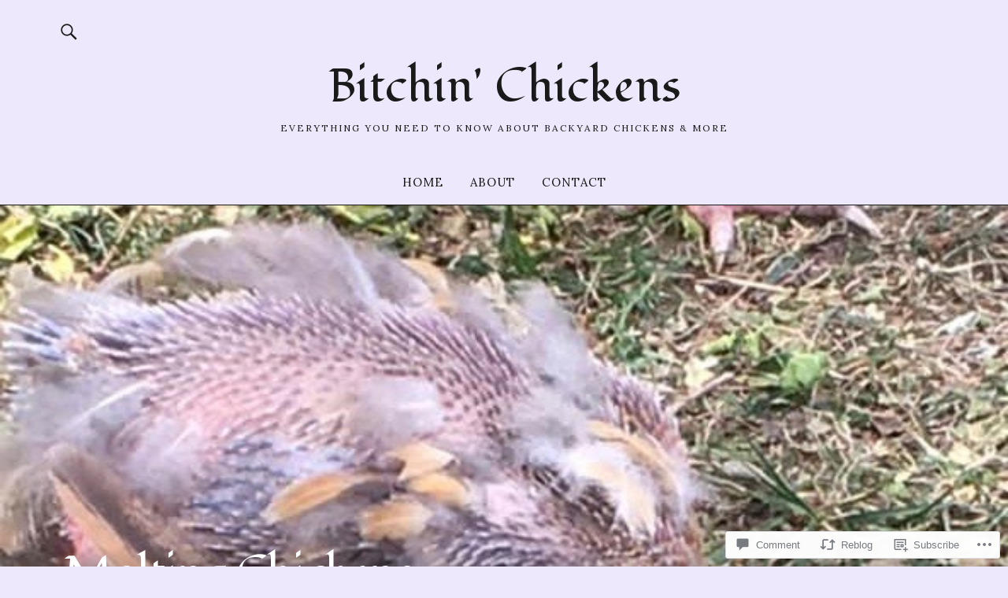

--- FILE ---
content_type: text/html; charset=UTF-8
request_url: https://bitchinchickens.com/2019/09/09/molting/
body_size: 41736
content:
<!DOCTYPE html>
<html lang="en">
<head>
<meta charset="UTF-8">
<meta name="viewport" content="width=device-width, initial-scale=1">
<link rel="profile" href="http://gmpg.org/xfn/11">
<link rel="pingback" href="https://bitchinchickens.com/xmlrpc.php">
<title>Molting Chickens &#8211; Bitchin&#039; Chickens</title>
<script type="text/javascript">
  WebFontConfig = {"google":{"families":["Fondamento:r:latin,latin-ext","Lora:r,i,b,bi:latin,latin-ext"]},"api_url":"https:\/\/fonts-api.wp.com\/css"};
  (function() {
    var wf = document.createElement('script');
    wf.src = '/wp-content/plugins/custom-fonts/js/webfont.js';
    wf.type = 'text/javascript';
    wf.async = 'true';
    var s = document.getElementsByTagName('script')[0];
    s.parentNode.insertBefore(wf, s);
	})();
</script><style id="jetpack-custom-fonts-css">.wf-active body{font-family:"Lora",serif}.wf-active .entry-content, .wf-active .entry-content dl, .wf-active .entry-content ol, .wf-active .entry-content p, .wf-active .entry-content table, .wf-active .entry-content ul, .wf-active .entry-header .intro p, .wf-active .entry-summary, .wf-active .section-about-column-one p, .wf-active .widget, .wf-active p.text-big, .wf-active p.text-small{font-family:"Lora",serif}.wf-active #colophon .widget, .wf-active .contact-form input[type="submit"], .wf-active .entry-content blockquote p, .wf-active .entry-content p span.uppercase, .wf-active .section-about-column-one p cite, .wf-active .section-about-column-two  .jetpack-social-navigation ul li a, .wf-active .site-content div.wpcf7 input, .wf-active .site-content div.wpcf7 p, .wf-active .site-content div.wpcf7 textarea, .wf-active .widget_blog_subscription #subscribe-blog input#subscribe-field, .wf-active .widget_blog_subscription #subscribe-submit input[type="submit"], .wf-active a.standard-btn, .wf-active input, .wf-active textarea{font-family:"Lora",serif}.wf-active code, .wf-active kbd, .wf-active pre, .wf-active tt, .wf-active var{font-family:"Lora",serif}.wf-active input#submit, .wf-active input[type="button"], .wf-active input[type="submit"]{font-family:"Lora",serif}.wf-active .widget_search input.search-field{font-family:"Lora",serif}.wf-active .widget_blog_subscription #subscribe-blog p input#subscribe-field{font-family:"Lora",serif}.wf-active h1.site-title, .wf-active p.site-title, .wf-active .featured-slider .entry-header h2.entry-title, .wf-active .blog-wrap h3.blog-title, .wf-active .entry-header h2.entry-title, .wf-active .front-section-title, .wf-active .social-front-title, .wf-active .title-footer, .wf-active .footer-widgetarea h3.footer-widget-title, .wf-active .widget h2.widget-title{font-family:"Fondamento",cursive;font-style:normal;font-weight:400}.wf-active #secondary h2.widget-title, .wf-active #sidebar-page h2.widget-title, .wf-active h1, .wf-active h2, .wf-active h3, .wf-active h4, .wf-active h5, .wf-active h6, .wf-active .entry-content h1, .wf-active .entry-content h2, .wf-active .entry-content h3, .wf-active .entry-content h4, .wf-active .entry-content h5, .wf-active .entry-content h6, .wf-active div.sharedaddy h3.sd-title{font-family:"Fondamento",cursive;font-style:normal;font-weight:400}.wf-active h1.site-title, .wf-active p.site-title{font-style:normal;font-weight:400}.wf-active #front-section-four .entry-header h2.entry-title, .wf-active #front-section-three h3.front-section-title, .wf-active .archive-header h1.archive-title, .wf-active .blog #primary .hentry.has-post-thumbnail:nth-child(4n+1) .entry-header h2.entry-title, .wf-active .blog-wrap h3.blog-title, .wf-active .featured-slider .entry-header h2.entry-title, .wf-active .front-section-title, .wf-active .page h1.entry-title, .wf-active .recommended-posts-wrap #jp-relatedposts h3.jp-relatedposts-headline, .wf-active .section-one-column-one .entry-header h2.entry-title, .wf-active .section-three-column-one .entry-header h2.entry-title, .wf-active .single-post .entry-header h1.entry-title, .wf-active .social-front-title{font-style:normal;font-weight:400}.wf-active #secondary h2.widget-title, .wf-active #sidebar-page h2.widget-title{font-style:normal;font-weight:400}.wf-active .entry-header h2.entry-title{font-style:normal;font-weight:400}.wf-active #comments #respond h3#reply-title, .wf-active #comments h2.comments-title, .wf-active .authorbox h3.author-title, .wf-active .footer-widgetarea h3.footer-widget-title, .wf-active .widget_blog_subscription h2.widget-title{font-style:normal;font-weight:400}.wf-active div.sharedaddy h3.sd-title{font-style:normal;font-weight:400}.wf-active .entry-content h1{font-style:normal;font-weight:400}.wf-active .entry-content h2{font-style:normal;font-weight:400}.wf-active .entry-content h3{font-style:normal;font-weight:400}.wf-active .entry-content h4{font-style:normal;font-weight:400}.wf-active .entry-content h5{font-style:normal;font-weight:400}.wf-active .entry-content h6{font-style:normal;font-weight:400}.wf-active #comments h2.comments-title, .wf-active #desktop-navigation ul li a, .wf-active #overlay-nav ul li a, .wf-active .authorbox h3.author-title, .wf-active .page-links, .wf-active h1, .wf-active h2, .wf-active h3, .wf-active h4, .wf-active h5, .wf-active h6{font-weight:400;font-style:normal}.wf-active h1.site-title, .wf-active p.site-title{font-weight:400;font-style:normal}.wf-active .footer-widgetarea h3.footer-widget-title{font-weight:400;font-style:normal}.wf-active .authorbox h3.author-title span{font-style:normal;font-weight:400}.wf-active #comments h2.comments-title, .wf-active #comments #respond h3#reply-title{font-weight:400;font-style:normal}.wf-active .title-footer{font-weight:400;font-style:normal}.wf-active div.sharedaddy h3.sd-title{font-weight:400;font-style:normal}.wf-active .recommended-posts-wrap #jp-relatedposts h3.jp-relatedposts-headline{font-weight:400;font-style:normal}.wf-active .recommended-posts-wrap #jp-relatedposts .jp-relatedposts-items-visual h4.jp-relatedposts-post-title{font-style:normal;font-weight:400}@media screen and (min-width: 37.500em){.wf-active .page h1.entry-title, .wf-active .single-attachment .entry-header h1.entry-title, .wf-active .single-post .entry-header h1.entry-title{font-style:normal;font-weight:400}}@media screen and (min-width: 37.500em){.wf-active .entry-content h1{font-style:normal;font-weight:400}}@media screen and (min-width: 37.500em){.wf-active #front-section-four .entry-header h2.entry-title, .wf-active .archive-header h1.archive-title, .wf-active .blog #primary .hentry.has-post-thumbnail:nth-child(4n+1) .entry-header h2.entry-title, .wf-active .blog-wrap h3.blog-title, .wf-active .featured-slider .entry-header h2.entry-title, .wf-active .front-section-title, .wf-active .recommended-posts-wrap #jp-relatedposts h3.jp-relatedposts-headline, .wf-active .section-one-column-one .entry-header h2.entry-title, .wf-active .section-three-column-one .entry-header h2.entry-title, .wf-active .social-front-title{font-style:normal;font-weight:400}}@media screen and (min-width: 37.500em){.wf-active .entry-content h2{font-style:normal;font-weight:400}}@media screen and (min-width: 37.500em){.wf-active .entry-content h3, .wf-active .entry-header h2.entry-title{font-style:normal;font-weight:400}}@media screen and (min-width: 37.500em){.wf-active .entry-content h4{font-style:normal;font-weight:400}}@media screen and (min-width: 37.500em){.wf-active .entry-content h5, .wf-active .entry-content h6{font-style:normal;font-weight:400}}@media screen and (min-width: 37.500em){.wf-active #front-section-fourcolumn .type-post .entry-header h2.entry-title, .wf-active .section-one-column-two .type-post:nth-of-type(n+2) .entry-header h2.entry-title, .wf-active .section-sixcolumn-postwrap .type-post .entry-header h2.entry-title, .wf-active .section-three-column-two .type-post .entry-header h2.entry-title, .wf-active .section-two-column-two .type-post .entry-header h2.entry-title{font-style:normal;font-weight:400}}@media screen and (min-width: 37.500em){.wf-active .page div.sharedaddy h3.sd-title, .wf-active .page div.sharedaddy h3.sd-title, .wf-active .single-post div.sharedaddy h3.sd-title{font-style:normal;font-weight:400}}@media screen and (min-width: 37.500em){.wf-active .entry-header h2.entry-title{font-style:normal;font-weight:400}}@media screen and (min-width: 37.500em){.wf-active #front-section-twocolumn .entry-header h2.entry-title, .wf-active p.text-big{font-style:normal;font-weight:400}}@media screen and (min-width: 37.500em){.wf-active p.site-description{font-style:normal;font-weight:400}}@media screen and (min-width: 37.500em){.wf-active h1.site-title, .wf-active p.site-title{font-style:normal;font-weight:400}}@media screen and (min-width: 37.500em){.wf-active #front-section-four .entry-header h2.entry-title, .wf-active .blog #primary .hentry.has-post-thumbnail:nth-child(4n+1) .entry-header h2.entry-title, .wf-active .featured-slider .entry-header h2.entry-title, .wf-active .section-one-column-one .entry-header h2.entry-title, .wf-active .section-three-column-one .entry-header h2.entry-title{font-style:normal;font-weight:400}}@media screen and (min-width: 37.500em){.wf-active #front-section-fourcolumn .type-post .entry-header h2.entry-title, .wf-active .recommended-posts-wrap #jp-relatedposts .jp-relatedposts-items-visual h4.jp-relatedposts-post-title{font-style:normal;font-weight:400}}</style>
<meta name='robots' content='max-image-preview:large' />

<!-- Async WordPress.com Remote Login -->
<script id="wpcom_remote_login_js">
var wpcom_remote_login_extra_auth = '';
function wpcom_remote_login_remove_dom_node_id( element_id ) {
	var dom_node = document.getElementById( element_id );
	if ( dom_node ) { dom_node.parentNode.removeChild( dom_node ); }
}
function wpcom_remote_login_remove_dom_node_classes( class_name ) {
	var dom_nodes = document.querySelectorAll( '.' + class_name );
	for ( var i = 0; i < dom_nodes.length; i++ ) {
		dom_nodes[ i ].parentNode.removeChild( dom_nodes[ i ] );
	}
}
function wpcom_remote_login_final_cleanup() {
	wpcom_remote_login_remove_dom_node_classes( "wpcom_remote_login_msg" );
	wpcom_remote_login_remove_dom_node_id( "wpcom_remote_login_key" );
	wpcom_remote_login_remove_dom_node_id( "wpcom_remote_login_validate" );
	wpcom_remote_login_remove_dom_node_id( "wpcom_remote_login_js" );
	wpcom_remote_login_remove_dom_node_id( "wpcom_request_access_iframe" );
	wpcom_remote_login_remove_dom_node_id( "wpcom_request_access_styles" );
}

// Watch for messages back from the remote login
window.addEventListener( "message", function( e ) {
	if ( e.origin === "https://r-login.wordpress.com" ) {
		var data = {};
		try {
			data = JSON.parse( e.data );
		} catch( e ) {
			wpcom_remote_login_final_cleanup();
			return;
		}

		if ( data.msg === 'LOGIN' ) {
			// Clean up the login check iframe
			wpcom_remote_login_remove_dom_node_id( "wpcom_remote_login_key" );

			var id_regex = new RegExp( /^[0-9]+$/ );
			var token_regex = new RegExp( /^.*|.*|.*$/ );
			if (
				token_regex.test( data.token )
				&& id_regex.test( data.wpcomid )
			) {
				// We have everything we need to ask for a login
				var script = document.createElement( "script" );
				script.setAttribute( "id", "wpcom_remote_login_validate" );
				script.src = '/remote-login.php?wpcom_remote_login=validate'
					+ '&wpcomid=' + data.wpcomid
					+ '&token=' + encodeURIComponent( data.token )
					+ '&host=' + window.location.protocol
					+ '//' + window.location.hostname
					+ '&postid=4516'
					+ '&is_singular=1';
				document.body.appendChild( script );
			}

			return;
		}

		// Safari ITP, not logged in, so redirect
		if ( data.msg === 'LOGIN-REDIRECT' ) {
			window.location = 'https://wordpress.com/log-in?redirect_to=' + window.location.href;
			return;
		}

		// Safari ITP, storage access failed, remove the request
		if ( data.msg === 'LOGIN-REMOVE' ) {
			var css_zap = 'html { -webkit-transition: margin-top 1s; transition: margin-top 1s; } /* 9001 */ html { margin-top: 0 !important; } * html body { margin-top: 0 !important; } @media screen and ( max-width: 782px ) { html { margin-top: 0 !important; } * html body { margin-top: 0 !important; } }';
			var style_zap = document.createElement( 'style' );
			style_zap.type = 'text/css';
			style_zap.appendChild( document.createTextNode( css_zap ) );
			document.body.appendChild( style_zap );

			var e = document.getElementById( 'wpcom_request_access_iframe' );
			e.parentNode.removeChild( e );

			document.cookie = 'wordpress_com_login_access=denied; path=/; max-age=31536000';

			return;
		}

		// Safari ITP
		if ( data.msg === 'REQUEST_ACCESS' ) {
			console.log( 'request access: safari' );

			// Check ITP iframe enable/disable knob
			if ( wpcom_remote_login_extra_auth !== 'safari_itp_iframe' ) {
				return;
			}

			// If we are in a "private window" there is no ITP.
			var private_window = false;
			try {
				var opendb = window.openDatabase( null, null, null, null );
			} catch( e ) {
				private_window = true;
			}

			if ( private_window ) {
				console.log( 'private window' );
				return;
			}

			var iframe = document.createElement( 'iframe' );
			iframe.id = 'wpcom_request_access_iframe';
			iframe.setAttribute( 'scrolling', 'no' );
			iframe.setAttribute( 'sandbox', 'allow-storage-access-by-user-activation allow-scripts allow-same-origin allow-top-navigation-by-user-activation' );
			iframe.src = 'https://r-login.wordpress.com/remote-login.php?wpcom_remote_login=request_access&origin=' + encodeURIComponent( data.origin ) + '&wpcomid=' + encodeURIComponent( data.wpcomid );

			var css = 'html { -webkit-transition: margin-top 1s; transition: margin-top 1s; } /* 9001 */ html { margin-top: 46px !important; } * html body { margin-top: 46px !important; } @media screen and ( max-width: 660px ) { html { margin-top: 71px !important; } * html body { margin-top: 71px !important; } #wpcom_request_access_iframe { display: block; height: 71px !important; } } #wpcom_request_access_iframe { border: 0px; height: 46px; position: fixed; top: 0; left: 0; width: 100%; min-width: 100%; z-index: 99999; background: #23282d; } ';

			var style = document.createElement( 'style' );
			style.type = 'text/css';
			style.id = 'wpcom_request_access_styles';
			style.appendChild( document.createTextNode( css ) );
			document.body.appendChild( style );

			document.body.appendChild( iframe );
		}

		if ( data.msg === 'DONE' ) {
			wpcom_remote_login_final_cleanup();
		}
	}
}, false );

// Inject the remote login iframe after the page has had a chance to load
// more critical resources
window.addEventListener( "DOMContentLoaded", function( e ) {
	var iframe = document.createElement( "iframe" );
	iframe.style.display = "none";
	iframe.setAttribute( "scrolling", "no" );
	iframe.setAttribute( "id", "wpcom_remote_login_key" );
	iframe.src = "https://r-login.wordpress.com/remote-login.php"
		+ "?wpcom_remote_login=key"
		+ "&origin=aHR0cHM6Ly9iaXRjaGluY2hpY2tlbnMuY29t"
		+ "&wpcomid=154218187"
		+ "&time=" + Math.floor( Date.now() / 1000 );
	document.body.appendChild( iframe );
}, false );
</script>
<link rel='dns-prefetch' href='//s0.wp.com' />
<link rel='dns-prefetch' href='//widgets.wp.com' />
<link rel='dns-prefetch' href='//wordpress.com' />
<link rel='dns-prefetch' href='//fonts-api.wp.com' />
<link rel="alternate" type="application/rss+xml" title="Bitchin&#039; Chickens &raquo; Feed" href="https://bitchinchickens.com/feed/" />
<link rel="alternate" type="application/rss+xml" title="Bitchin&#039; Chickens &raquo; Comments Feed" href="https://bitchinchickens.com/comments/feed/" />
<link rel="alternate" type="application/rss+xml" title="Bitchin&#039; Chickens &raquo; Molting Chickens Comments Feed" href="https://bitchinchickens.com/2019/09/09/molting/feed/" />
	<script type="text/javascript">
		/* <![CDATA[ */
		function addLoadEvent(func) {
			var oldonload = window.onload;
			if (typeof window.onload != 'function') {
				window.onload = func;
			} else {
				window.onload = function () {
					oldonload();
					func();
				}
			}
		}
		/* ]]> */
	</script>
	<link crossorigin='anonymous' rel='stylesheet' id='all-css-0-1' href='/_static/??-eJxtzEkKgDAQRNELGZs4EDfiWUJsxMzYHby+RARB3BQ8KD6cWZgUGSNDKCL7su2RwCJnbdxjCCnVWYtHggO9ZlxFTsQftYaogf+k3x2+4Vv1voRZqrHvpkHJwV5glDTa&cssminify=yes' type='text/css' media='all' />
<style id='wp-emoji-styles-inline-css'>

	img.wp-smiley, img.emoji {
		display: inline !important;
		border: none !important;
		box-shadow: none !important;
		height: 1em !important;
		width: 1em !important;
		margin: 0 0.07em !important;
		vertical-align: -0.1em !important;
		background: none !important;
		padding: 0 !important;
	}
/*# sourceURL=wp-emoji-styles-inline-css */
</style>
<link crossorigin='anonymous' rel='stylesheet' id='all-css-2-1' href='/wp-content/plugins/gutenberg-core/v22.2.0/build/styles/block-library/style.css?m=1764855221i&cssminify=yes' type='text/css' media='all' />
<style id='wp-block-library-inline-css'>
.has-text-align-justify {
	text-align:justify;
}
.has-text-align-justify{text-align:justify;}

/*# sourceURL=wp-block-library-inline-css */
</style><style id='wp-block-group-inline-css'>
.wp-block-group{box-sizing:border-box}:where(.wp-block-group.wp-block-group-is-layout-constrained){position:relative}
/*# sourceURL=/wp-content/plugins/gutenberg-core/v22.2.0/build/styles/block-library/group/style.css */
</style>
<style id='wp-block-group-theme-inline-css'>
:where(.wp-block-group.has-background){padding:1.25em 2.375em}
/*# sourceURL=/wp-content/plugins/gutenberg-core/v22.2.0/build/styles/block-library/group/theme.css */
</style>
<style id='wp-block-social-links-inline-css'>
.wp-block-social-links{background:none;box-sizing:border-box;margin-left:0;padding-left:0;padding-right:0;text-indent:0}.wp-block-social-links .wp-social-link a,.wp-block-social-links .wp-social-link a:hover{border-bottom:0;box-shadow:none;text-decoration:none}.wp-block-social-links .wp-social-link svg{height:1em;width:1em}.wp-block-social-links .wp-social-link span:not(.screen-reader-text){font-size:.65em;margin-left:.5em;margin-right:.5em}.wp-block-social-links.has-small-icon-size{font-size:16px}.wp-block-social-links,.wp-block-social-links.has-normal-icon-size{font-size:24px}.wp-block-social-links.has-large-icon-size{font-size:36px}.wp-block-social-links.has-huge-icon-size{font-size:48px}.wp-block-social-links.aligncenter{display:flex;justify-content:center}.wp-block-social-links.alignright{justify-content:flex-end}.wp-block-social-link{border-radius:9999px;display:block}@media not (prefers-reduced-motion){.wp-block-social-link{transition:transform .1s ease}}.wp-block-social-link{height:auto}.wp-block-social-link a{align-items:center;display:flex;line-height:0}.wp-block-social-link:hover{transform:scale(1.1)}.wp-block-social-links .wp-block-social-link.wp-social-link{display:inline-block;margin:0;padding:0}.wp-block-social-links .wp-block-social-link.wp-social-link .wp-block-social-link-anchor,.wp-block-social-links .wp-block-social-link.wp-social-link .wp-block-social-link-anchor svg,.wp-block-social-links .wp-block-social-link.wp-social-link .wp-block-social-link-anchor:active,.wp-block-social-links .wp-block-social-link.wp-social-link .wp-block-social-link-anchor:hover,.wp-block-social-links .wp-block-social-link.wp-social-link .wp-block-social-link-anchor:visited{fill:currentColor;color:currentColor}:where(.wp-block-social-links:not(.is-style-logos-only)) .wp-social-link{background-color:#f0f0f0;color:#444}:where(.wp-block-social-links:not(.is-style-logos-only)) .wp-social-link-amazon{background-color:#f90;color:#fff}:where(.wp-block-social-links:not(.is-style-logos-only)) .wp-social-link-bandcamp{background-color:#1ea0c3;color:#fff}:where(.wp-block-social-links:not(.is-style-logos-only)) .wp-social-link-behance{background-color:#0757fe;color:#fff}:where(.wp-block-social-links:not(.is-style-logos-only)) .wp-social-link-bluesky{background-color:#0a7aff;color:#fff}:where(.wp-block-social-links:not(.is-style-logos-only)) .wp-social-link-codepen{background-color:#1e1f26;color:#fff}:where(.wp-block-social-links:not(.is-style-logos-only)) .wp-social-link-deviantart{background-color:#02e49b;color:#fff}:where(.wp-block-social-links:not(.is-style-logos-only)) .wp-social-link-discord{background-color:#5865f2;color:#fff}:where(.wp-block-social-links:not(.is-style-logos-only)) .wp-social-link-dribbble{background-color:#e94c89;color:#fff}:where(.wp-block-social-links:not(.is-style-logos-only)) .wp-social-link-dropbox{background-color:#4280ff;color:#fff}:where(.wp-block-social-links:not(.is-style-logos-only)) .wp-social-link-etsy{background-color:#f45800;color:#fff}:where(.wp-block-social-links:not(.is-style-logos-only)) .wp-social-link-facebook{background-color:#0866ff;color:#fff}:where(.wp-block-social-links:not(.is-style-logos-only)) .wp-social-link-fivehundredpx{background-color:#000;color:#fff}:where(.wp-block-social-links:not(.is-style-logos-only)) .wp-social-link-flickr{background-color:#0461dd;color:#fff}:where(.wp-block-social-links:not(.is-style-logos-only)) .wp-social-link-foursquare{background-color:#e65678;color:#fff}:where(.wp-block-social-links:not(.is-style-logos-only)) .wp-social-link-github{background-color:#24292d;color:#fff}:where(.wp-block-social-links:not(.is-style-logos-only)) .wp-social-link-goodreads{background-color:#eceadd;color:#382110}:where(.wp-block-social-links:not(.is-style-logos-only)) .wp-social-link-google{background-color:#ea4434;color:#fff}:where(.wp-block-social-links:not(.is-style-logos-only)) .wp-social-link-gravatar{background-color:#1d4fc4;color:#fff}:where(.wp-block-social-links:not(.is-style-logos-only)) .wp-social-link-instagram{background-color:#f00075;color:#fff}:where(.wp-block-social-links:not(.is-style-logos-only)) .wp-social-link-lastfm{background-color:#e21b24;color:#fff}:where(.wp-block-social-links:not(.is-style-logos-only)) .wp-social-link-linkedin{background-color:#0d66c2;color:#fff}:where(.wp-block-social-links:not(.is-style-logos-only)) .wp-social-link-mastodon{background-color:#3288d4;color:#fff}:where(.wp-block-social-links:not(.is-style-logos-only)) .wp-social-link-medium{background-color:#000;color:#fff}:where(.wp-block-social-links:not(.is-style-logos-only)) .wp-social-link-meetup{background-color:#f6405f;color:#fff}:where(.wp-block-social-links:not(.is-style-logos-only)) .wp-social-link-patreon{background-color:#000;color:#fff}:where(.wp-block-social-links:not(.is-style-logos-only)) .wp-social-link-pinterest{background-color:#e60122;color:#fff}:where(.wp-block-social-links:not(.is-style-logos-only)) .wp-social-link-pocket{background-color:#ef4155;color:#fff}:where(.wp-block-social-links:not(.is-style-logos-only)) .wp-social-link-reddit{background-color:#ff4500;color:#fff}:where(.wp-block-social-links:not(.is-style-logos-only)) .wp-social-link-skype{background-color:#0478d7;color:#fff}:where(.wp-block-social-links:not(.is-style-logos-only)) .wp-social-link-snapchat{stroke:#000;background-color:#fefc00;color:#fff}:where(.wp-block-social-links:not(.is-style-logos-only)) .wp-social-link-soundcloud{background-color:#ff5600;color:#fff}:where(.wp-block-social-links:not(.is-style-logos-only)) .wp-social-link-spotify{background-color:#1bd760;color:#fff}:where(.wp-block-social-links:not(.is-style-logos-only)) .wp-social-link-telegram{background-color:#2aabee;color:#fff}:where(.wp-block-social-links:not(.is-style-logos-only)) .wp-social-link-threads{background-color:#000;color:#fff}:where(.wp-block-social-links:not(.is-style-logos-only)) .wp-social-link-tiktok{background-color:#000;color:#fff}:where(.wp-block-social-links:not(.is-style-logos-only)) .wp-social-link-tumblr{background-color:#011835;color:#fff}:where(.wp-block-social-links:not(.is-style-logos-only)) .wp-social-link-twitch{background-color:#6440a4;color:#fff}:where(.wp-block-social-links:not(.is-style-logos-only)) .wp-social-link-twitter{background-color:#1da1f2;color:#fff}:where(.wp-block-social-links:not(.is-style-logos-only)) .wp-social-link-vimeo{background-color:#1eb7ea;color:#fff}:where(.wp-block-social-links:not(.is-style-logos-only)) .wp-social-link-vk{background-color:#4680c2;color:#fff}:where(.wp-block-social-links:not(.is-style-logos-only)) .wp-social-link-wordpress{background-color:#3499cd;color:#fff}:where(.wp-block-social-links:not(.is-style-logos-only)) .wp-social-link-whatsapp{background-color:#25d366;color:#fff}:where(.wp-block-social-links:not(.is-style-logos-only)) .wp-social-link-x{background-color:#000;color:#fff}:where(.wp-block-social-links:not(.is-style-logos-only)) .wp-social-link-yelp{background-color:#d32422;color:#fff}:where(.wp-block-social-links:not(.is-style-logos-only)) .wp-social-link-youtube{background-color:red;color:#fff}:where(.wp-block-social-links.is-style-logos-only) .wp-social-link{background:none}:where(.wp-block-social-links.is-style-logos-only) .wp-social-link svg{height:1.25em;width:1.25em}:where(.wp-block-social-links.is-style-logos-only) .wp-social-link-amazon{color:#f90}:where(.wp-block-social-links.is-style-logos-only) .wp-social-link-bandcamp{color:#1ea0c3}:where(.wp-block-social-links.is-style-logos-only) .wp-social-link-behance{color:#0757fe}:where(.wp-block-social-links.is-style-logos-only) .wp-social-link-bluesky{color:#0a7aff}:where(.wp-block-social-links.is-style-logos-only) .wp-social-link-codepen{color:#1e1f26}:where(.wp-block-social-links.is-style-logos-only) .wp-social-link-deviantart{color:#02e49b}:where(.wp-block-social-links.is-style-logos-only) .wp-social-link-discord{color:#5865f2}:where(.wp-block-social-links.is-style-logos-only) .wp-social-link-dribbble{color:#e94c89}:where(.wp-block-social-links.is-style-logos-only) .wp-social-link-dropbox{color:#4280ff}:where(.wp-block-social-links.is-style-logos-only) .wp-social-link-etsy{color:#f45800}:where(.wp-block-social-links.is-style-logos-only) .wp-social-link-facebook{color:#0866ff}:where(.wp-block-social-links.is-style-logos-only) .wp-social-link-fivehundredpx{color:#000}:where(.wp-block-social-links.is-style-logos-only) .wp-social-link-flickr{color:#0461dd}:where(.wp-block-social-links.is-style-logos-only) .wp-social-link-foursquare{color:#e65678}:where(.wp-block-social-links.is-style-logos-only) .wp-social-link-github{color:#24292d}:where(.wp-block-social-links.is-style-logos-only) .wp-social-link-goodreads{color:#382110}:where(.wp-block-social-links.is-style-logos-only) .wp-social-link-google{color:#ea4434}:where(.wp-block-social-links.is-style-logos-only) .wp-social-link-gravatar{color:#1d4fc4}:where(.wp-block-social-links.is-style-logos-only) .wp-social-link-instagram{color:#f00075}:where(.wp-block-social-links.is-style-logos-only) .wp-social-link-lastfm{color:#e21b24}:where(.wp-block-social-links.is-style-logos-only) .wp-social-link-linkedin{color:#0d66c2}:where(.wp-block-social-links.is-style-logos-only) .wp-social-link-mastodon{color:#3288d4}:where(.wp-block-social-links.is-style-logos-only) .wp-social-link-medium{color:#000}:where(.wp-block-social-links.is-style-logos-only) .wp-social-link-meetup{color:#f6405f}:where(.wp-block-social-links.is-style-logos-only) .wp-social-link-patreon{color:#000}:where(.wp-block-social-links.is-style-logos-only) .wp-social-link-pinterest{color:#e60122}:where(.wp-block-social-links.is-style-logos-only) .wp-social-link-pocket{color:#ef4155}:where(.wp-block-social-links.is-style-logos-only) .wp-social-link-reddit{color:#ff4500}:where(.wp-block-social-links.is-style-logos-only) .wp-social-link-skype{color:#0478d7}:where(.wp-block-social-links.is-style-logos-only) .wp-social-link-snapchat{stroke:#000;color:#fff}:where(.wp-block-social-links.is-style-logos-only) .wp-social-link-soundcloud{color:#ff5600}:where(.wp-block-social-links.is-style-logos-only) .wp-social-link-spotify{color:#1bd760}:where(.wp-block-social-links.is-style-logos-only) .wp-social-link-telegram{color:#2aabee}:where(.wp-block-social-links.is-style-logos-only) .wp-social-link-threads{color:#000}:where(.wp-block-social-links.is-style-logos-only) .wp-social-link-tiktok{color:#000}:where(.wp-block-social-links.is-style-logos-only) .wp-social-link-tumblr{color:#011835}:where(.wp-block-social-links.is-style-logos-only) .wp-social-link-twitch{color:#6440a4}:where(.wp-block-social-links.is-style-logos-only) .wp-social-link-twitter{color:#1da1f2}:where(.wp-block-social-links.is-style-logos-only) .wp-social-link-vimeo{color:#1eb7ea}:where(.wp-block-social-links.is-style-logos-only) .wp-social-link-vk{color:#4680c2}:where(.wp-block-social-links.is-style-logos-only) .wp-social-link-whatsapp{color:#25d366}:where(.wp-block-social-links.is-style-logos-only) .wp-social-link-wordpress{color:#3499cd}:where(.wp-block-social-links.is-style-logos-only) .wp-social-link-x{color:#000}:where(.wp-block-social-links.is-style-logos-only) .wp-social-link-yelp{color:#d32422}:where(.wp-block-social-links.is-style-logos-only) .wp-social-link-youtube{color:red}.wp-block-social-links.is-style-pill-shape .wp-social-link{width:auto}:root :where(.wp-block-social-links .wp-social-link a){padding:.25em}:root :where(.wp-block-social-links.is-style-logos-only .wp-social-link a){padding:0}:root :where(.wp-block-social-links.is-style-pill-shape .wp-social-link a){padding-left:.6666666667em;padding-right:.6666666667em}.wp-block-social-links:not(.has-icon-color):not(.has-icon-background-color) .wp-social-link-snapchat .wp-block-social-link-label{color:#000}
/*# sourceURL=/wp-content/plugins/gutenberg-core/v22.2.0/build/styles/block-library/social-links/style.css */
</style>
<style id='wp-block-heading-inline-css'>
h1:where(.wp-block-heading).has-background,h2:where(.wp-block-heading).has-background,h3:where(.wp-block-heading).has-background,h4:where(.wp-block-heading).has-background,h5:where(.wp-block-heading).has-background,h6:where(.wp-block-heading).has-background{padding:1.25em 2.375em}h1.has-text-align-left[style*=writing-mode]:where([style*=vertical-lr]),h1.has-text-align-right[style*=writing-mode]:where([style*=vertical-rl]),h2.has-text-align-left[style*=writing-mode]:where([style*=vertical-lr]),h2.has-text-align-right[style*=writing-mode]:where([style*=vertical-rl]),h3.has-text-align-left[style*=writing-mode]:where([style*=vertical-lr]),h3.has-text-align-right[style*=writing-mode]:where([style*=vertical-rl]),h4.has-text-align-left[style*=writing-mode]:where([style*=vertical-lr]),h4.has-text-align-right[style*=writing-mode]:where([style*=vertical-rl]),h5.has-text-align-left[style*=writing-mode]:where([style*=vertical-lr]),h5.has-text-align-right[style*=writing-mode]:where([style*=vertical-rl]),h6.has-text-align-left[style*=writing-mode]:where([style*=vertical-lr]),h6.has-text-align-right[style*=writing-mode]:where([style*=vertical-rl]){rotate:180deg}
/*# sourceURL=/wp-content/plugins/gutenberg-core/v22.2.0/build/styles/block-library/heading/style.css */
</style>
<style id='wp-block-tag-cloud-inline-css'>
.wp-block-tag-cloud{box-sizing:border-box}.wp-block-tag-cloud.aligncenter{justify-content:center;text-align:center}.wp-block-tag-cloud a{display:inline-block;margin-right:5px}.wp-block-tag-cloud span{display:inline-block;margin-left:5px;text-decoration:none}:root :where(.wp-block-tag-cloud.is-style-outline){display:flex;flex-wrap:wrap;gap:1ch}:root :where(.wp-block-tag-cloud.is-style-outline a){border:1px solid;font-size:unset!important;margin-right:0;padding:1ch 2ch;text-decoration:none!important}
/*# sourceURL=/wp-content/plugins/gutenberg-core/v22.2.0/build/styles/block-library/tag-cloud/style.css */
</style>
<style id='global-styles-inline-css'>
:root{--wp--preset--aspect-ratio--square: 1;--wp--preset--aspect-ratio--4-3: 4/3;--wp--preset--aspect-ratio--3-4: 3/4;--wp--preset--aspect-ratio--3-2: 3/2;--wp--preset--aspect-ratio--2-3: 2/3;--wp--preset--aspect-ratio--16-9: 16/9;--wp--preset--aspect-ratio--9-16: 9/16;--wp--preset--color--black: #000000;--wp--preset--color--cyan-bluish-gray: #abb8c3;--wp--preset--color--white: #ffffff;--wp--preset--color--pale-pink: #f78da7;--wp--preset--color--vivid-red: #cf2e2e;--wp--preset--color--luminous-vivid-orange: #ff6900;--wp--preset--color--luminous-vivid-amber: #fcb900;--wp--preset--color--light-green-cyan: #7bdcb5;--wp--preset--color--vivid-green-cyan: #00d084;--wp--preset--color--pale-cyan-blue: #8ed1fc;--wp--preset--color--vivid-cyan-blue: #0693e3;--wp--preset--color--vivid-purple: #9b51e0;--wp--preset--color--dark: #1a1a1a;--wp--preset--color--light-grey: #f4f4f4;--wp--preset--color--light-blue: #51a8dd;--wp--preset--color--dark-blue: #0c6ca6;--wp--preset--gradient--vivid-cyan-blue-to-vivid-purple: linear-gradient(135deg,rgb(6,147,227) 0%,rgb(155,81,224) 100%);--wp--preset--gradient--light-green-cyan-to-vivid-green-cyan: linear-gradient(135deg,rgb(122,220,180) 0%,rgb(0,208,130) 100%);--wp--preset--gradient--luminous-vivid-amber-to-luminous-vivid-orange: linear-gradient(135deg,rgb(252,185,0) 0%,rgb(255,105,0) 100%);--wp--preset--gradient--luminous-vivid-orange-to-vivid-red: linear-gradient(135deg,rgb(255,105,0) 0%,rgb(207,46,46) 100%);--wp--preset--gradient--very-light-gray-to-cyan-bluish-gray: linear-gradient(135deg,rgb(238,238,238) 0%,rgb(169,184,195) 100%);--wp--preset--gradient--cool-to-warm-spectrum: linear-gradient(135deg,rgb(74,234,220) 0%,rgb(151,120,209) 20%,rgb(207,42,186) 40%,rgb(238,44,130) 60%,rgb(251,105,98) 80%,rgb(254,248,76) 100%);--wp--preset--gradient--blush-light-purple: linear-gradient(135deg,rgb(255,206,236) 0%,rgb(152,150,240) 100%);--wp--preset--gradient--blush-bordeaux: linear-gradient(135deg,rgb(254,205,165) 0%,rgb(254,45,45) 50%,rgb(107,0,62) 100%);--wp--preset--gradient--luminous-dusk: linear-gradient(135deg,rgb(255,203,112) 0%,rgb(199,81,192) 50%,rgb(65,88,208) 100%);--wp--preset--gradient--pale-ocean: linear-gradient(135deg,rgb(255,245,203) 0%,rgb(182,227,212) 50%,rgb(51,167,181) 100%);--wp--preset--gradient--electric-grass: linear-gradient(135deg,rgb(202,248,128) 0%,rgb(113,206,126) 100%);--wp--preset--gradient--midnight: linear-gradient(135deg,rgb(2,3,129) 0%,rgb(40,116,252) 100%);--wp--preset--font-size--small: 16px;--wp--preset--font-size--medium: 20px;--wp--preset--font-size--large: 22px;--wp--preset--font-size--x-large: 42px;--wp--preset--font-size--regular: 19px;--wp--preset--font-size--larger: 26px;--wp--preset--font-family--albert-sans: 'Albert Sans', sans-serif;--wp--preset--font-family--alegreya: Alegreya, serif;--wp--preset--font-family--arvo: Arvo, serif;--wp--preset--font-family--bodoni-moda: 'Bodoni Moda', serif;--wp--preset--font-family--bricolage-grotesque: 'Bricolage Grotesque', sans-serif;--wp--preset--font-family--cabin: Cabin, sans-serif;--wp--preset--font-family--chivo: Chivo, sans-serif;--wp--preset--font-family--commissioner: Commissioner, sans-serif;--wp--preset--font-family--cormorant: Cormorant, serif;--wp--preset--font-family--courier-prime: 'Courier Prime', monospace;--wp--preset--font-family--crimson-pro: 'Crimson Pro', serif;--wp--preset--font-family--dm-mono: 'DM Mono', monospace;--wp--preset--font-family--dm-sans: 'DM Sans', sans-serif;--wp--preset--font-family--dm-serif-display: 'DM Serif Display', serif;--wp--preset--font-family--domine: Domine, serif;--wp--preset--font-family--eb-garamond: 'EB Garamond', serif;--wp--preset--font-family--epilogue: Epilogue, sans-serif;--wp--preset--font-family--fahkwang: Fahkwang, sans-serif;--wp--preset--font-family--figtree: Figtree, sans-serif;--wp--preset--font-family--fira-sans: 'Fira Sans', sans-serif;--wp--preset--font-family--fjalla-one: 'Fjalla One', sans-serif;--wp--preset--font-family--fraunces: Fraunces, serif;--wp--preset--font-family--gabarito: Gabarito, system-ui;--wp--preset--font-family--ibm-plex-mono: 'IBM Plex Mono', monospace;--wp--preset--font-family--ibm-plex-sans: 'IBM Plex Sans', sans-serif;--wp--preset--font-family--ibarra-real-nova: 'Ibarra Real Nova', serif;--wp--preset--font-family--instrument-serif: 'Instrument Serif', serif;--wp--preset--font-family--inter: Inter, sans-serif;--wp--preset--font-family--josefin-sans: 'Josefin Sans', sans-serif;--wp--preset--font-family--jost: Jost, sans-serif;--wp--preset--font-family--libre-baskerville: 'Libre Baskerville', serif;--wp--preset--font-family--libre-franklin: 'Libre Franklin', sans-serif;--wp--preset--font-family--literata: Literata, serif;--wp--preset--font-family--lora: Lora, serif;--wp--preset--font-family--merriweather: Merriweather, serif;--wp--preset--font-family--montserrat: Montserrat, sans-serif;--wp--preset--font-family--newsreader: Newsreader, serif;--wp--preset--font-family--noto-sans-mono: 'Noto Sans Mono', sans-serif;--wp--preset--font-family--nunito: Nunito, sans-serif;--wp--preset--font-family--open-sans: 'Open Sans', sans-serif;--wp--preset--font-family--overpass: Overpass, sans-serif;--wp--preset--font-family--pt-serif: 'PT Serif', serif;--wp--preset--font-family--petrona: Petrona, serif;--wp--preset--font-family--piazzolla: Piazzolla, serif;--wp--preset--font-family--playfair-display: 'Playfair Display', serif;--wp--preset--font-family--plus-jakarta-sans: 'Plus Jakarta Sans', sans-serif;--wp--preset--font-family--poppins: Poppins, sans-serif;--wp--preset--font-family--raleway: Raleway, sans-serif;--wp--preset--font-family--roboto: Roboto, sans-serif;--wp--preset--font-family--roboto-slab: 'Roboto Slab', serif;--wp--preset--font-family--rubik: Rubik, sans-serif;--wp--preset--font-family--rufina: Rufina, serif;--wp--preset--font-family--sora: Sora, sans-serif;--wp--preset--font-family--source-sans-3: 'Source Sans 3', sans-serif;--wp--preset--font-family--source-serif-4: 'Source Serif 4', serif;--wp--preset--font-family--space-mono: 'Space Mono', monospace;--wp--preset--font-family--syne: Syne, sans-serif;--wp--preset--font-family--texturina: Texturina, serif;--wp--preset--font-family--urbanist: Urbanist, sans-serif;--wp--preset--font-family--work-sans: 'Work Sans', sans-serif;--wp--preset--spacing--20: 0.44rem;--wp--preset--spacing--30: 0.67rem;--wp--preset--spacing--40: 1rem;--wp--preset--spacing--50: 1.5rem;--wp--preset--spacing--60: 2.25rem;--wp--preset--spacing--70: 3.38rem;--wp--preset--spacing--80: 5.06rem;--wp--preset--shadow--natural: 6px 6px 9px rgba(0, 0, 0, 0.2);--wp--preset--shadow--deep: 12px 12px 50px rgba(0, 0, 0, 0.4);--wp--preset--shadow--sharp: 6px 6px 0px rgba(0, 0, 0, 0.2);--wp--preset--shadow--outlined: 6px 6px 0px -3px rgb(255, 255, 255), 6px 6px rgb(0, 0, 0);--wp--preset--shadow--crisp: 6px 6px 0px rgb(0, 0, 0);}:where(.is-layout-flex){gap: 0.5em;}:where(.is-layout-grid){gap: 0.5em;}body .is-layout-flex{display: flex;}.is-layout-flex{flex-wrap: wrap;align-items: center;}.is-layout-flex > :is(*, div){margin: 0;}body .is-layout-grid{display: grid;}.is-layout-grid > :is(*, div){margin: 0;}:where(.wp-block-columns.is-layout-flex){gap: 2em;}:where(.wp-block-columns.is-layout-grid){gap: 2em;}:where(.wp-block-post-template.is-layout-flex){gap: 1.25em;}:where(.wp-block-post-template.is-layout-grid){gap: 1.25em;}.has-black-color{color: var(--wp--preset--color--black) !important;}.has-cyan-bluish-gray-color{color: var(--wp--preset--color--cyan-bluish-gray) !important;}.has-white-color{color: var(--wp--preset--color--white) !important;}.has-pale-pink-color{color: var(--wp--preset--color--pale-pink) !important;}.has-vivid-red-color{color: var(--wp--preset--color--vivid-red) !important;}.has-luminous-vivid-orange-color{color: var(--wp--preset--color--luminous-vivid-orange) !important;}.has-luminous-vivid-amber-color{color: var(--wp--preset--color--luminous-vivid-amber) !important;}.has-light-green-cyan-color{color: var(--wp--preset--color--light-green-cyan) !important;}.has-vivid-green-cyan-color{color: var(--wp--preset--color--vivid-green-cyan) !important;}.has-pale-cyan-blue-color{color: var(--wp--preset--color--pale-cyan-blue) !important;}.has-vivid-cyan-blue-color{color: var(--wp--preset--color--vivid-cyan-blue) !important;}.has-vivid-purple-color{color: var(--wp--preset--color--vivid-purple) !important;}.has-black-background-color{background-color: var(--wp--preset--color--black) !important;}.has-cyan-bluish-gray-background-color{background-color: var(--wp--preset--color--cyan-bluish-gray) !important;}.has-white-background-color{background-color: var(--wp--preset--color--white) !important;}.has-pale-pink-background-color{background-color: var(--wp--preset--color--pale-pink) !important;}.has-vivid-red-background-color{background-color: var(--wp--preset--color--vivid-red) !important;}.has-luminous-vivid-orange-background-color{background-color: var(--wp--preset--color--luminous-vivid-orange) !important;}.has-luminous-vivid-amber-background-color{background-color: var(--wp--preset--color--luminous-vivid-amber) !important;}.has-light-green-cyan-background-color{background-color: var(--wp--preset--color--light-green-cyan) !important;}.has-vivid-green-cyan-background-color{background-color: var(--wp--preset--color--vivid-green-cyan) !important;}.has-pale-cyan-blue-background-color{background-color: var(--wp--preset--color--pale-cyan-blue) !important;}.has-vivid-cyan-blue-background-color{background-color: var(--wp--preset--color--vivid-cyan-blue) !important;}.has-vivid-purple-background-color{background-color: var(--wp--preset--color--vivid-purple) !important;}.has-black-border-color{border-color: var(--wp--preset--color--black) !important;}.has-cyan-bluish-gray-border-color{border-color: var(--wp--preset--color--cyan-bluish-gray) !important;}.has-white-border-color{border-color: var(--wp--preset--color--white) !important;}.has-pale-pink-border-color{border-color: var(--wp--preset--color--pale-pink) !important;}.has-vivid-red-border-color{border-color: var(--wp--preset--color--vivid-red) !important;}.has-luminous-vivid-orange-border-color{border-color: var(--wp--preset--color--luminous-vivid-orange) !important;}.has-luminous-vivid-amber-border-color{border-color: var(--wp--preset--color--luminous-vivid-amber) !important;}.has-light-green-cyan-border-color{border-color: var(--wp--preset--color--light-green-cyan) !important;}.has-vivid-green-cyan-border-color{border-color: var(--wp--preset--color--vivid-green-cyan) !important;}.has-pale-cyan-blue-border-color{border-color: var(--wp--preset--color--pale-cyan-blue) !important;}.has-vivid-cyan-blue-border-color{border-color: var(--wp--preset--color--vivid-cyan-blue) !important;}.has-vivid-purple-border-color{border-color: var(--wp--preset--color--vivid-purple) !important;}.has-vivid-cyan-blue-to-vivid-purple-gradient-background{background: var(--wp--preset--gradient--vivid-cyan-blue-to-vivid-purple) !important;}.has-light-green-cyan-to-vivid-green-cyan-gradient-background{background: var(--wp--preset--gradient--light-green-cyan-to-vivid-green-cyan) !important;}.has-luminous-vivid-amber-to-luminous-vivid-orange-gradient-background{background: var(--wp--preset--gradient--luminous-vivid-amber-to-luminous-vivid-orange) !important;}.has-luminous-vivid-orange-to-vivid-red-gradient-background{background: var(--wp--preset--gradient--luminous-vivid-orange-to-vivid-red) !important;}.has-very-light-gray-to-cyan-bluish-gray-gradient-background{background: var(--wp--preset--gradient--very-light-gray-to-cyan-bluish-gray) !important;}.has-cool-to-warm-spectrum-gradient-background{background: var(--wp--preset--gradient--cool-to-warm-spectrum) !important;}.has-blush-light-purple-gradient-background{background: var(--wp--preset--gradient--blush-light-purple) !important;}.has-blush-bordeaux-gradient-background{background: var(--wp--preset--gradient--blush-bordeaux) !important;}.has-luminous-dusk-gradient-background{background: var(--wp--preset--gradient--luminous-dusk) !important;}.has-pale-ocean-gradient-background{background: var(--wp--preset--gradient--pale-ocean) !important;}.has-electric-grass-gradient-background{background: var(--wp--preset--gradient--electric-grass) !important;}.has-midnight-gradient-background{background: var(--wp--preset--gradient--midnight) !important;}.has-small-font-size{font-size: var(--wp--preset--font-size--small) !important;}.has-medium-font-size{font-size: var(--wp--preset--font-size--medium) !important;}.has-large-font-size{font-size: var(--wp--preset--font-size--large) !important;}.has-x-large-font-size{font-size: var(--wp--preset--font-size--x-large) !important;}.has-albert-sans-font-family{font-family: var(--wp--preset--font-family--albert-sans) !important;}.has-alegreya-font-family{font-family: var(--wp--preset--font-family--alegreya) !important;}.has-arvo-font-family{font-family: var(--wp--preset--font-family--arvo) !important;}.has-bodoni-moda-font-family{font-family: var(--wp--preset--font-family--bodoni-moda) !important;}.has-bricolage-grotesque-font-family{font-family: var(--wp--preset--font-family--bricolage-grotesque) !important;}.has-cabin-font-family{font-family: var(--wp--preset--font-family--cabin) !important;}.has-chivo-font-family{font-family: var(--wp--preset--font-family--chivo) !important;}.has-commissioner-font-family{font-family: var(--wp--preset--font-family--commissioner) !important;}.has-cormorant-font-family{font-family: var(--wp--preset--font-family--cormorant) !important;}.has-courier-prime-font-family{font-family: var(--wp--preset--font-family--courier-prime) !important;}.has-crimson-pro-font-family{font-family: var(--wp--preset--font-family--crimson-pro) !important;}.has-dm-mono-font-family{font-family: var(--wp--preset--font-family--dm-mono) !important;}.has-dm-sans-font-family{font-family: var(--wp--preset--font-family--dm-sans) !important;}.has-dm-serif-display-font-family{font-family: var(--wp--preset--font-family--dm-serif-display) !important;}.has-domine-font-family{font-family: var(--wp--preset--font-family--domine) !important;}.has-eb-garamond-font-family{font-family: var(--wp--preset--font-family--eb-garamond) !important;}.has-epilogue-font-family{font-family: var(--wp--preset--font-family--epilogue) !important;}.has-fahkwang-font-family{font-family: var(--wp--preset--font-family--fahkwang) !important;}.has-figtree-font-family{font-family: var(--wp--preset--font-family--figtree) !important;}.has-fira-sans-font-family{font-family: var(--wp--preset--font-family--fira-sans) !important;}.has-fjalla-one-font-family{font-family: var(--wp--preset--font-family--fjalla-one) !important;}.has-fraunces-font-family{font-family: var(--wp--preset--font-family--fraunces) !important;}.has-gabarito-font-family{font-family: var(--wp--preset--font-family--gabarito) !important;}.has-ibm-plex-mono-font-family{font-family: var(--wp--preset--font-family--ibm-plex-mono) !important;}.has-ibm-plex-sans-font-family{font-family: var(--wp--preset--font-family--ibm-plex-sans) !important;}.has-ibarra-real-nova-font-family{font-family: var(--wp--preset--font-family--ibarra-real-nova) !important;}.has-instrument-serif-font-family{font-family: var(--wp--preset--font-family--instrument-serif) !important;}.has-inter-font-family{font-family: var(--wp--preset--font-family--inter) !important;}.has-josefin-sans-font-family{font-family: var(--wp--preset--font-family--josefin-sans) !important;}.has-jost-font-family{font-family: var(--wp--preset--font-family--jost) !important;}.has-libre-baskerville-font-family{font-family: var(--wp--preset--font-family--libre-baskerville) !important;}.has-libre-franklin-font-family{font-family: var(--wp--preset--font-family--libre-franklin) !important;}.has-literata-font-family{font-family: var(--wp--preset--font-family--literata) !important;}.has-lora-font-family{font-family: var(--wp--preset--font-family--lora) !important;}.has-merriweather-font-family{font-family: var(--wp--preset--font-family--merriweather) !important;}.has-montserrat-font-family{font-family: var(--wp--preset--font-family--montserrat) !important;}.has-newsreader-font-family{font-family: var(--wp--preset--font-family--newsreader) !important;}.has-noto-sans-mono-font-family{font-family: var(--wp--preset--font-family--noto-sans-mono) !important;}.has-nunito-font-family{font-family: var(--wp--preset--font-family--nunito) !important;}.has-open-sans-font-family{font-family: var(--wp--preset--font-family--open-sans) !important;}.has-overpass-font-family{font-family: var(--wp--preset--font-family--overpass) !important;}.has-pt-serif-font-family{font-family: var(--wp--preset--font-family--pt-serif) !important;}.has-petrona-font-family{font-family: var(--wp--preset--font-family--petrona) !important;}.has-piazzolla-font-family{font-family: var(--wp--preset--font-family--piazzolla) !important;}.has-playfair-display-font-family{font-family: var(--wp--preset--font-family--playfair-display) !important;}.has-plus-jakarta-sans-font-family{font-family: var(--wp--preset--font-family--plus-jakarta-sans) !important;}.has-poppins-font-family{font-family: var(--wp--preset--font-family--poppins) !important;}.has-raleway-font-family{font-family: var(--wp--preset--font-family--raleway) !important;}.has-roboto-font-family{font-family: var(--wp--preset--font-family--roboto) !important;}.has-roboto-slab-font-family{font-family: var(--wp--preset--font-family--roboto-slab) !important;}.has-rubik-font-family{font-family: var(--wp--preset--font-family--rubik) !important;}.has-rufina-font-family{font-family: var(--wp--preset--font-family--rufina) !important;}.has-sora-font-family{font-family: var(--wp--preset--font-family--sora) !important;}.has-source-sans-3-font-family{font-family: var(--wp--preset--font-family--source-sans-3) !important;}.has-source-serif-4-font-family{font-family: var(--wp--preset--font-family--source-serif-4) !important;}.has-space-mono-font-family{font-family: var(--wp--preset--font-family--space-mono) !important;}.has-syne-font-family{font-family: var(--wp--preset--font-family--syne) !important;}.has-texturina-font-family{font-family: var(--wp--preset--font-family--texturina) !important;}.has-urbanist-font-family{font-family: var(--wp--preset--font-family--urbanist) !important;}.has-work-sans-font-family{font-family: var(--wp--preset--font-family--work-sans) !important;}
/*# sourceURL=global-styles-inline-css */
</style>

<style id='classic-theme-styles-inline-css'>
/*! This file is auto-generated */
.wp-block-button__link{color:#fff;background-color:#32373c;border-radius:9999px;box-shadow:none;text-decoration:none;padding:calc(.667em + 2px) calc(1.333em + 2px);font-size:1.125em}.wp-block-file__button{background:#32373c;color:#fff;text-decoration:none}
/*# sourceURL=/wp-includes/css/classic-themes.min.css */
</style>
<link crossorigin='anonymous' rel='stylesheet' id='all-css-4-1' href='/_static/??-eJx9jskOwjAMRH+IYPblgPgUlMWClDqJYqf9fVxVXABxseSZefbAWIzPSTAJUDOlb/eYGHyuqDoVK6AJwhAt9kgaW3rmBfzGxqKMca5UZDY6KTYy8lCQ/3EdSrH+aVSaT8wGUM7pbd4GTCFXsE0yWZHovzDg6sG12AcYsDp9reLUmT/3qcyVLuvj4bRd7fbnTfcCmvdj7g==&cssminify=yes' type='text/css' media='all' />
<link rel='stylesheet' id='verbum-gutenberg-css-css' href='https://widgets.wp.com/verbum-block-editor/block-editor.css?ver=1738686361' media='all' />
<link crossorigin='anonymous' rel='stylesheet' id='all-css-6-1' href='/_static/??/wp-content/mu-plugins/comment-likes/css/comment-likes.css,/i/noticons/noticons.css?m=1436783281j&cssminify=yes' type='text/css' media='all' />
<link rel='stylesheet' id='nikau-fonts-css' href='https://fonts-api.wp.com/css?family=Noticia+Text%3A400%2C400italic%2C700%2C700italic%7CKanit%3A400%2C500%2C600%2C700&#038;subset=latin%2Clatin-ext' media='all' />
<link crossorigin='anonymous' rel='stylesheet' id='all-css-8-1' href='/_static/??-eJxtjcEKwjAQRH/IOlQr9SJ+ipRlqZtkN6GbUPx7FT0I9jLMwLwZrKWjbJWtot5Z2VEWVmkKkzg1eH0k3pP7Dj9VbV1JbRZzBK5lovjN0JwNNzHCzMaLvAjftn+jm//B4UkofvTNXPXSj6fj4TyM/RCe801H8A==&cssminify=yes' type='text/css' media='all' />
<style id='jetpack_facebook_likebox-inline-css'>
.widget_facebook_likebox {
	overflow: hidden;
}

/*# sourceURL=/wp-content/mu-plugins/jetpack-plugin/moon/modules/widgets/facebook-likebox/style.css */
</style>
<link crossorigin='anonymous' rel='stylesheet' id='all-css-10-1' href='/_static/??-eJzTLy/QTc7PK0nNK9HPLdUtyClNz8wr1i9KTcrJTwcy0/WTi5G5ekCujj52Temp+bo5+cmJJZn5eSgc3bScxMwikFb7XFtDE1NLExMLc0OTLACohS2q&cssminify=yes' type='text/css' media='all' />
<link crossorigin='anonymous' rel='stylesheet' id='print-css-11-1' href='/wp-content/mu-plugins/global-print/global-print.css?m=1465851035i&cssminify=yes' type='text/css' media='print' />
<style id='jetpack-global-styles-frontend-style-inline-css'>
:root { --font-headings: unset; --font-base: unset; --font-headings-default: -apple-system,BlinkMacSystemFont,"Segoe UI",Roboto,Oxygen-Sans,Ubuntu,Cantarell,"Helvetica Neue",sans-serif; --font-base-default: -apple-system,BlinkMacSystemFont,"Segoe UI",Roboto,Oxygen-Sans,Ubuntu,Cantarell,"Helvetica Neue",sans-serif;}
/*# sourceURL=jetpack-global-styles-frontend-style-inline-css */
</style>
<link crossorigin='anonymous' rel='stylesheet' id='all-css-14-1' href='/_static/??-eJyNjcEKwjAQRH/IuFQj9SJ+isRsSLZusqWbUPx7W+lFBPEyzMDMPJhH46XUUCrkZkZukYrCEOro/GPLkEVWwcZBQZObAjrE59tSiXuvuoP/n25UPKh4cmxYouhH+HqrKeSFmyxElrvjX7iZMIaqsFQ2b+JEaFxBw6R13V7zpetPx8PZ9p0dXpQMX7Y=&cssminify=yes' type='text/css' media='all' />
<script type="text/javascript" id="jetpack_related-posts-js-extra">
/* <![CDATA[ */
var related_posts_js_options = {"post_heading":"h4"};
//# sourceURL=jetpack_related-posts-js-extra
/* ]]> */
</script>
<script type="text/javascript" id="wpcom-actionbar-placeholder-js-extra">
/* <![CDATA[ */
var actionbardata = {"siteID":"154218187","postID":"4516","siteURL":"https://bitchinchickens.com","xhrURL":"https://bitchinchickens.com/wp-admin/admin-ajax.php","nonce":"4da4b0dc14","isLoggedIn":"","statusMessage":"","subsEmailDefault":"instantly","proxyScriptUrl":"https://s0.wp.com/wp-content/js/wpcom-proxy-request.js?m=1513050504i&amp;ver=20211021","shortlink":"https://wp.me/sar5c7-molting","i18n":{"followedText":"New posts from this site will now appear in your \u003Ca href=\"https://wordpress.com/reader\"\u003EReader\u003C/a\u003E","foldBar":"Collapse this bar","unfoldBar":"Expand this bar","shortLinkCopied":"Shortlink copied to clipboard."}};
//# sourceURL=wpcom-actionbar-placeholder-js-extra
/* ]]> */
</script>
<script type="text/javascript" id="jetpack-mu-wpcom-settings-js-before">
/* <![CDATA[ */
var JETPACK_MU_WPCOM_SETTINGS = {"assetsUrl":"https://s0.wp.com/wp-content/mu-plugins/jetpack-mu-wpcom-plugin/moon/jetpack_vendor/automattic/jetpack-mu-wpcom/src/build/"};
//# sourceURL=jetpack-mu-wpcom-settings-js-before
/* ]]> */
</script>
<script crossorigin='anonymous' type='text/javascript'  src='/_static/??-eJyNjl0KwkAMhC/kNlWoPolHkboNbfbf3ay1t3eLFSoo9CUhzMw3gTEI6R2jY7BZBJN7cgkUcmilXm6w3ju4kpNwy2Q6iGhaxk4Enzh9X5UlV6m0gxVYFY9hEaJ/Th+twEzuMM2iumeM07LWgL8mYamPpfRXGw9oSyREtJQtONJtngHJkNTvuTWyfPQgHIOPLAeUGuPmQi5Vk9DEJXGx5/2paer6eDg06gVPr4xx'></script>
<script type="text/javascript" id="rlt-proxy-js-after">
/* <![CDATA[ */
	rltInitialize( {"token":null,"iframeOrigins":["https:\/\/widgets.wp.com"]} );
//# sourceURL=rlt-proxy-js-after
/* ]]> */
</script>
<link rel="EditURI" type="application/rsd+xml" title="RSD" href="https://sunnysideupfarmhome.wordpress.com/xmlrpc.php?rsd" />
<meta name="generator" content="WordPress.com" />
<link rel="canonical" href="https://bitchinchickens.com/2019/09/09/molting/" />
<link rel='shortlink' href='https://wp.me/sar5c7-molting' />
<link rel="alternate" type="application/json+oembed" href="https://public-api.wordpress.com/oembed/?format=json&amp;url=https%3A%2F%2Fbitchinchickens.com%2F2019%2F09%2F09%2Fmolting%2F&amp;for=wpcom-auto-discovery" /><link rel="alternate" type="application/xml+oembed" href="https://public-api.wordpress.com/oembed/?format=xml&amp;url=https%3A%2F%2Fbitchinchickens.com%2F2019%2F09%2F09%2Fmolting%2F&amp;for=wpcom-auto-discovery" />
<!-- Jetpack Open Graph Tags -->
<meta property="og:type" content="article" />
<meta property="og:title" content="Molting Chickens" />
<meta property="og:url" content="https://bitchinchickens.com/2019/09/09/molting/" />
<meta property="og:description" content="Everything You Need To Know" />
<meta property="article:published_time" content="2019-09-09T12:50:35+00:00" />
<meta property="article:modified_time" content="2020-05-16T05:27:41+00:00" />
<meta property="og:site_name" content="Bitchin&#039; Chickens" />
<meta property="og:image" content="https://bitchinchickens.com/wp-content/uploads/2019/09/hard-molt-janis-bernd-3.jpg" />
<meta property="og:image:width" content="592" />
<meta property="og:image:height" content="487" />
<meta property="og:image:alt" content="" />
<meta property="og:locale" content="en_US" />
<meta property="article:publisher" content="https://www.facebook.com/WordPresscom" />
<meta name="twitter:creator" content="@BitchinChickns" />
<meta name="twitter:site" content="@BitchinChickns" />
<meta name="twitter:text:title" content="Molting Chickens" />
<meta name="twitter:image" content="https://bitchinchickens.com/wp-content/uploads/2019/09/hard-molt-janis-bernd-3.jpg?w=640" />
<meta name="twitter:card" content="summary_large_image" />

<!-- End Jetpack Open Graph Tags -->
<link rel="shortcut icon" type="image/x-icon" href="https://s0.wp.com/i/favicon.ico?m=1713425267i" sizes="16x16 24x24 32x32 48x48" />
<link rel="icon" type="image/x-icon" href="https://s0.wp.com/i/favicon.ico?m=1713425267i" sizes="16x16 24x24 32x32 48x48" />
<link rel="apple-touch-icon" href="https://s0.wp.com/i/webclip.png?m=1713868326i" />
<link rel="search" type="application/opensearchdescription+xml" href="https://bitchinchickens.com/osd.xml" title="Bitchin&#039; Chickens" />
<link rel="search" type="application/opensearchdescription+xml" href="https://s1.wp.com/opensearch.xml" title="WordPress.com" />
<meta name="theme-color" content="#ede8fc" />
	<style type="text/css">
					#front-section-threecolumn .entry-summary {display: block;}
							#front-section-fourcolumn .entry-summary {display: block;}
			</style>
	<style type="text/css">.recentcomments a{display:inline !important;padding:0 !important;margin:0 !important;}</style>		<style type="text/css">
			.recentcomments a {
				display: inline !important;
				padding: 0 !important;
				margin: 0 !important;
			}

			table.recentcommentsavatartop img.avatar, table.recentcommentsavatarend img.avatar {
				border: 0px;
				margin: 0;
			}

			table.recentcommentsavatartop a, table.recentcommentsavatarend a {
				border: 0px !important;
				background-color: transparent !important;
			}

			td.recentcommentsavatarend, td.recentcommentsavatartop {
				padding: 0px 0px 1px 0px;
				margin: 0px;
			}

			td.recentcommentstextend {
				border: none !important;
				padding: 0px 0px 2px 10px;
			}

			.rtl td.recentcommentstextend {
				padding: 0px 10px 2px 0px;
			}

			td.recentcommentstexttop {
				border: none;
				padding: 0px 0px 0px 10px;
			}

			.rtl td.recentcommentstexttop {
				padding: 0px 10px 0px 0px;
			}
		</style>
		<meta name="description" content="Everything You Need To Know" />
	<style type="text/css" id="nikau-header-css">
		</style>
<style type="text/css" id="custom-background-css">
body.custom-background { background-color: #ede8fc; }
</style>
	<style type="text/css" id="custom-colors-css">
pre { color: #878787;}
body,
		input,
		textarea,
		input[type="button"],
		input[type="submit"],
		input#submit,
		img.img-border-thin,
		#site-branding,
		.close-btn-wrap,
		.format-video .entry-thumbnail a:before,
		.sticky-header { background-color: #ede8fc;}
pre,
		#front-section-three,
		.widget-area .widget_blog_subscription,
		.inner-offcanvas-wrap { background-color: #E3DBF9;}
.mobile-search { background-color: #D4C7F4;}
#colophon,
		input[type="submit"]:hover,
		input#submit:hover,
		#primary #infinite-handle span:hover,
		#front-section-three a.all-posts-link:hover,
		.desktop-search input[type="submit"]:hover,
		.widget_search input[type="submit"]:hover,
		.post-password-form input[type="submit"]:hover
		.footer-feature-btn:hover,
		#offcanvas-widgets-open:hover,
		.offcanvas-widgets-show #offcanvas-widgets-open,
		#secondary .widget_blog_subscription input[type="submit"],
		#colophon a,
		.blog #primary .hentry.has-post-thumbnail:nth-child(4n+1) .entry-cats a,
		.section-one-column-one .entry-cats a,
		.section-three-column-one .entry-cats a,
		#front-section-four .entry-cats a,
		#front-section-four .entry-header h2.entry-title a,
		#front-section-four .entry-meta,
		#front-section-four .entry-meta a,
		.single-post .entry-cats a,
		#primary #infinite-handle span:hover button,
		.featured-slider .entry-cats a,
		.section-one-column-one .entry-cats a,
		.section-three-column-one .entry-cats a,
		#front-section-four .entry-cats a,
		.single-post .entry-cats a,
		.single-post .sd-social-icon .sd-content ul li a.sd-button:hover,
		.page .sd-social-icon .sd-content ul li a.sd-button:hover,
		a.standard-btn,
		.post .entry-content a.standard-btn,
		.page .entry-content a.standard-btn,
		.post .entry-content a.standard-btn:hover,
		.page .entry-content a.standard-btn:hover,
		.desktop-search input[type="submit"],
		#desktop-navigation ul ul.sub-menu,
		#desktop-navigation ul ul.children,
		#desktop-navigation .sub-menu li a,
		#desktop-navigation .children li a,
		#colophon #site-info,
		#colophon #site-info a,
		#colophon .jetpack-social-navigation a,
		#colophon .widget,
		#colophon .widget a,
		#colophon .widget a:hover,
		#colophon #site-info a:hover,
		#colophon .widget h3,
		#colophon .jetpack-social-navigation a:hover,
		#secondary .widget_blog_subscription p,
		#sidebar-offcanvas .widget_blog_subscription p,
		#desktop-navigation ul ul li.menu-item-has-children a:hover,
		#desktop-navigation ul ul li.menu-item-has-children a:focus,
		#secondary .widget_blog_subscription input[type="submit"],
		#secondary .widget_blog_subscription input[type="submit"]:hover,
		#secondary .widget_blog_subscription input[type="submit"]:focus,
		.footer-widgetarea .widget_blog_subscription input[type="submit"],
		.footer-widgetarea .widget_blog_subscription input[type="submit"]:hover,
		.footer-widgetarea .widget_blog_subscription input[type="submit"]:focus,
		#sidebar-offcanvas .widget_blog_subscription input[type="submit"],
		#sidebar-offcanvas .widget_blog_subscription input[type="submit"]:hover,
		#sidebar-offcanvas .widget_blog_subscription input[type="submit"]:focus,
		.footer-widgetarea .widget_search input[type="submit"],
		.footer-widgetarea .widget_search input[type="submit"]:hover,
		.footer-widgetarea .widget_search input[type="submit"]:focus { color: #ede8fc;}
.desktop-search input[type="submit"] { color: #EDE8FC;}
.desktop-search input.search-field,
		.desktop-search input[type="submit"] { border-color: #EDE8FC;}
body,
		.format-video .entry-thumbnail a:before,
		#desktop-navigation ul ul.sub-menu:before,
		#desktop-navigation ul ul.children:before { color: #1A1A1A;}
.single-post .entry-header .intro p,
		.entry-meta,
		.entry-cats,
		.entry-summary,
		.front-section-title,
		.social-front-title,
		.widget_blog_subscription #subscribe-blog p,
		.section-about-column-one p,
		a,
		.entry-header h2.entry-title,
		.entry-header h2.entry-title a,
		#secondary h2.widget-title,
		#sidebar-page h2.widget-title,
		.entry-meta a,
		.entry-cats a,
		a.more-link:hover::before,
		input,
		textarea,
		.blog .entry-cats a:nth-child(n+2):before,
		.search-results .entry-cats a:nth-child(n+2):before,
		.archive .entry-cats a:nth-child(n+2):before,
		.pagination,
		.pagination a,
		.widget h2.widget-title,
		#primary #infinite-handle span { color: #1A1A1A;}
::-webkit-input-placeholder { color: #1A1A1A;}
:-moz-placeholder { color: #1A1A1A;}
::-moz-placeholder { color: #1A1A1A;}
:-ms-input-placeholder { color: #1A1A1A;}
#comments .comment-reply a,
		#respond a#cancel-comment-reply-link,
		#comments #respond p.comment-notes a,
		#comments #respond p.logged-in-as a,
		#nav-comments a,
		#comments .comment-meta,
		#comments .comment-meta a,
		.single-post .entry-tags a,
		p.wp-caption-text,
		.contact-form label span,
		.gallery .gallery-item .gallery-caption,
		.pagination .nav-links .current { color: #1A1A1A;}
#colophon,
		#desktop-navigation ul ul.sub-menu,
		#desktop-navigation ul ul.children { background-color: #1A1A1A;}
a.standard-btn { background-color: #1A1A1A;}
.widget_search input[type="submit"],
		.post-password-form input[type="submit"],
		.front-section-title,
		.social-front-title,
		.front-section .type-post,
		#front-section-three h3.front-section-title:before,
		.section-about-column-one .front-section-title,
		.section-about-column-two .jetpack-social-navigation ul,
		.section-about-column-two .jetpack-social-navigation ul li,
		.blog-wrap h3.blog-title,
		.archive-header h1.archive-title,
		#primary .hentry,
		.single-post .hentry .entry-meta,
		.single-attachment .entry-meta,
		.single-post .authorbox,
		#comments h2.comments-title,
		.page-template-default #primary .hentry,
		.page-fullwidth #primary .hentry,
		.page-template-no-sidebar #primary .hentry,
		.error404 #primary .page,
		.page h1.entry-title,
		.widget-area .widget,
		.recommended-posts-wrap #jp-relatedposts h3.jp-relatedposts-headline,
		.recommended-posts-wrap #jp-relatedposts .jp-relatedposts-items-visual .jp-relatedposts-post,
		.widget-area .widget_blog_subscription,
		#overlay-nav,
		#overlay-nav ul li,
		#overlay-nav ul ul.sub-menu,
		#overlay-nav ul ul.children { border-color: #1A1A1A;}
#desktop-navigation ul li.menu-item-has-children a:after,
		#desktop-navigation ul li.page_item_has_children a:after { border-top-color: #1A1A1A;}
abbr,
		acronym,
		.single-post .entry-content blockquote,
		.page .entry-content blockquote,
		textarea:focus,
		textarea:active,
		input:focus,
		input:active,
		input[type="button"],
		input[type="submit"],
		input#submit,
		#offcanvas-widgets-open,
		#front-section-three a.all-posts-link,
		.pagination,
		.single-post .post-navigation a,
		.single-attachment .post-navigation a,
		#primary #infinite-handle span { border-color: #1A1A1A;}
table,
		table td,
		table th,
		#site-branding,
		#overlay-nav ul li,
		.inner-offcanvas-wrap .jetpack-social-navigation,
		.close-btn-wrap,
		.mobile-search,
		.slider-on.slider-boxed #masthead,
		.headerimg-on.header-boxed #masthead,
		#masthead,
		.desktop-search,
		input,
		textarea { border-color: #1A1A1A;}
.entry-content a:hover,
		.comment-text a:hover,
		.author-bio a:hover { color: #0A659D;}
.entry-content a,
		.comment-text a,
		#desktop-navigation ul li a:hover,
		.front-section a.all-posts-link:hover,
		#overlay-close:hover,
		.widget-area .widget ul li a:hover,
		#sidebar-offcanvas .widget a:hover,
		.textwidget a:hover,
		#overlay-nav a:hover,
		.author-links a:hover,
		.single-post .post-navigation a:hover,
		.single-attachment .post-navigation a:hover,
		.author-bio a,
		.single-post .hentry .entry-meta a:hover,
		.entry-header a:hover,
		.entry-header h2.entry-title a:hover,
		.blog .entry-meta a:hover,
		a.more-link:hover,
		.pagination .nav-links a:hover,
		.widget_blog_subscription input[type="submit"] { color: #0A659D;}
.featured-slider button.slick-arrow:hover::after { color: #0A81CB;}
.blog #primary .hentry.has-post-thumbnail:nth-child(4n+1) .entry-cats a:hover,
		.featured-slider .entry-cats a:hover,
		.section-one-column-one .entry-cats a:hover,
		.section-three-column-one .entry-cats a:hover,
		#front-section-four .entry-cats a:hover,
		.single-post .entry-cats a:hover,
		.footer-feature-btn:hover,
		#secondary .widget_blog_subscription input[type="submit"]:hover,
		input[type="submit"]:hover,
		input#submit:hover,
		#primary #infinite-handle span:hover,
		#front-section-three a.all-posts-link:hover,
		.desktop-search input[type="submit"]:hover,
		#offcanvas-widgets-open:hover,
		.offcanvas-widgets-show #offcanvas-widgets-open,
		#secondary .widget_blog_subscription input[type="submit"],
		.footer-widgetarea .widget_blog_subscription input[type="submit"],
		#sidebar-offcanvas .widget_blog_subscription input[type="submit"],
		.footer-widgetarea .widget_search input[type="submit"] { background-color: #0A659D;}
#secondary .widget_blog_subscription input[type="submit"]:hover,
		#secondary .widget_blog_subscription input[type="submit"]:focus,
		.footer-widgetarea .widget_blog_subscription input[type="submit"]:hover,
		.footer-widgetarea .widget_blog_subscription input[type="submit"]:focus,
		#sidebar-offcanvas .widget_blog_subscription input[type="submit"]:hover,
		#sidebar-offcanvas .widget_blog_subscription input[type="submit"]:focus,
		.footer-widgetarea .widget_search input[type="submit"]:hover,
		.footer-widgetarea .widget_search input[type="submit"]:focus { background-color: #00385B;}
.featured-slider .entry-cats a,
		.section-one-column-one .entry-cats a,
		.section-three-column-one .entry-cats a,
		#front-section-four .entry-cats a,
		.single-post .entry-cats a,
		.blog #primary .hentry.has-post-thumbnail:nth-child(4n+1) .entry-cats a,
		#desktop-navigation .sub-menu li a:hover,
		#desktop-navigation .children li a:hover,
		#secondary .widget_blog_subscription input[type="submit"] { background-color: #0A659D;}
input[type="submit"]:hover,
		input#submit:hover,
		#primary #infinite-handle span:hover,
		#front-section-three a.all-posts-link:hover,
		.desktop-search input[type="submit"]:hover,
		.widget_search input[type="submit"]:hover,
		.post-password-form input[type="submit"]:hover
		.footer-feature-btn:hover,
		#offcanvas-widgets-open:hover,
		.offcanvas-widgets-show #offcanvas-widgets-open,
		#secondary .widget_blog_subscription input[type="submit"] { border-color: #0A659D;}
.single-post .post-navigation a:hover,
		.single-attachment .post-navigation a:hover,
		.desktop-search input.search-field:active,
		.desktop-search input.search-field:focus { border-color: #0A659D;}
#desktop-navigation ul li.menu-item-has-children a:hover::after { border-top-color: #0c6ca6;}
</style>
			<link rel="stylesheet" id="custom-css-css" type="text/css" href="https://s0.wp.com/?custom-css=1&#038;csblog=ar5c7&#038;cscache=6&#038;csrev=12" />
					<!-- Jetpack Google Analytics -->
		<script async src='https://www.googletagmanager.com/gtag/js?id=G-Q6417GVR85'></script>
		<script>
			window.dataLayer = window.dataLayer || [];
			function gtag() { dataLayer.push( arguments ); }
			gtag( 'js', new Date() );
			gtag( 'config', "G-Q6417GVR85" );
					</script>
		<!-- End Jetpack Google Analytics -->
		<link crossorigin='anonymous' rel='stylesheet' id='all-css-0-3' href='/_static/??-eJydj9sKwkAMRH/INtSixQfxU6TNhpI2u1k2u5T+vYoX8EXUxzMMZxhYYoUaMoUMvlRRysjBYKIce5wfDF41wJkDwiCKs4EtHCnVaLaB7w1eXREywD5pMZJX6Rn8K8ws5KqxF6G0fqJfB+6fC4sDK4Nh4phZr+U3qj2Hm/nkj023aw/dvm220wU4noNk&cssminify=yes' type='text/css' media='all' />
</head>

<body class="wp-singular post-template-default single single-post postid-4516 single-format-standard custom-background wp-embed-responsive wp-theme-premiumnikau customizer-styles-applied has-thumb headerimg-on custom-logo-on offcanvas-widgets-off big-thumb jetpack-reblog-enabled custom-colors">

<header id="masthead" class="site-header cf" role="banner">
	<div class="site-header-content">
		<div id="site-branding">
							<p class="site-title"><a href="https://bitchinchickens.com/" rel="home">Bitchin&#039; Chickens</a></p>
			
			
							<p class="site-description">Everything You Need To Know About Backyard Chickens &amp; More</p>
			
			<button id="overlay-open" class="overlay-open overlay-btn"><span>Menu</span></button>

					</div><!-- end #site-branding -->
		<nav id="desktop-navigation" class="desktop-navigation cf" role="navigation">
			<ul id="menu-primary" class="menu"><li id="menu-item-6" class="menu-item menu-item-type-custom menu-item-object-custom menu-item-6"><a href="/">Home</a></li>
<li id="menu-item-137" class="menu-item menu-item-type-post_type menu-item-object-page menu-item-137"><a href="https://bitchinchickens.com/about/">About</a></li>
<li id="menu-item-7" class="menu-item menu-item-type-post_type menu-item-object-page menu-item-7"><a href="https://bitchinchickens.com/contact/">Contact</a></li>
</ul>		</nav><!-- .main-navigation -->
		<button id="search-open" class="search-open search-btn"><span>Search</span></button>
			<div class="desktop-search">
				<form role="search" method="get" class="search-form" action="https://bitchinchickens.com/">
				<label>
					<span class="screen-reader-text">Search for:</span>
					<input type="search" class="search-field" placeholder="Search &hellip;" value="" name="s" />
				</label>
				<input type="submit" class="search-submit" value="Search" />
			</form>			</div><!-- end .desktop-search -->
	</div><!-- .site-header-content -->

	<div class="sticky-header hidden" aria-hidden="true">
		<button id="overlay-open-sticky" class="overlay-open overlay-btn"><span>Menu</span></button>
		<button id="search-open-sticky" class="search-open search-btn"><span>Search</span></button>

					<p class="site-title"><a href="https://bitchinchickens.com/" rel="home">Bitchin&#039; Chickens</a></p>
		
			</div><!-- end .sticky-header -->

	<div class="inner-offcanvas-wrap">
		<div class="close-btn-wrap">
			<button id="overlay-close" class="overlay-btn"><span>Close</span></button>
		</div><!-- end .close-btn-wrap -->
		<div class="mobile-search">
			<form role="search" method="get" class="search-form" action="https://bitchinchickens.com/">
				<label>
					<span class="screen-reader-text">Search for:</span>
					<input type="search" class="search-field" placeholder="Search &hellip;" value="" name="s" />
				</label>
				<input type="submit" class="search-submit" value="Search" />
			</form>		</div><!-- end .mobile-search -->

				<nav id="overlay-nav" class="main-nav cf" role="navigation">
		<ul id="menu-primary-1" class="menu"><li class="menu-item menu-item-type-custom menu-item-object-custom menu-item-6"><a href="/">Home</a></li>
<li class="menu-item menu-item-type-post_type menu-item-object-page menu-item-137"><a href="https://bitchinchickens.com/about/">About</a></li>
<li class="menu-item menu-item-type-post_type menu-item-object-page menu-item-7"><a href="https://bitchinchickens.com/contact/">Contact</a></li>
</ul>		</nav><!-- .main-navigation -->

		
	</div><!-- end .desktop-offcanvas-wrap -->
</header><!-- end #masthead -->


<div id="singlepost-wrap" class="singlepost-wrap cf">

	
		
<article id="post-4516" class="post-4516 post type-post status-publish format-standard has-post-thumbnail hentry category-anatomy category-physiology tag-egg-production tag-feathers tag-feeding tag-moulting tag-stress">
	<header class="entry-header cf">
					<div class="entry-thumbnail">
				<a href="https://bitchinchickens.com/2019/09/09/molting/"><img width="592" height="487" src="https://bitchinchickens.com/wp-content/uploads/2019/09/hard-molt-janis-bernd-3.jpg?w=592&amp;h=487&amp;crop=1" class="attachment-nikau-bigthumb size-nikau-bigthumb wp-post-image" alt="" decoding="async" srcset="https://bitchinchickens.com/wp-content/uploads/2019/09/hard-molt-janis-bernd-3.jpg 592w, https://bitchinchickens.com/wp-content/uploads/2019/09/hard-molt-janis-bernd-3.jpg?w=150&amp;h=123&amp;crop=1 150w, https://bitchinchickens.com/wp-content/uploads/2019/09/hard-molt-janis-bernd-3.jpg?w=300&amp;h=247&amp;crop=1 300w" sizes="(max-width: 592px) 100vw, 592px" data-attachment-id="7491" data-permalink="https://bitchinchickens.com/2019/09/09/molting/version-2-6/" data-orig-file="https://bitchinchickens.com/wp-content/uploads/2019/09/hard-molt-janis-bernd-3.jpg" data-orig-size="592,487" data-comments-opened="1" data-image-meta="{&quot;aperture&quot;:&quot;0&quot;,&quot;credit&quot;:&quot;&quot;,&quot;camera&quot;:&quot;&quot;,&quot;caption&quot;:&quot;&quot;,&quot;created_timestamp&quot;:&quot;1573739069&quot;,&quot;copyright&quot;:&quot;&quot;,&quot;focal_length&quot;:&quot;0&quot;,&quot;iso&quot;:&quot;0&quot;,&quot;shutter_speed&quot;:&quot;0&quot;,&quot;title&quot;:&quot;Version 2&quot;,&quot;orientation&quot;:&quot;1&quot;}" data-image-title="Version 2" data-image-description="" data-image-caption="" data-medium-file="https://bitchinchickens.com/wp-content/uploads/2019/09/hard-molt-janis-bernd-3.jpg?w=300" data-large-file="https://bitchinchickens.com/wp-content/uploads/2019/09/hard-molt-janis-bernd-3.jpg?w=592" /></a>
			</div><!-- end .entry-thumbnail -->
		
		<div class="title-wrap">
						<div class="entry-cats">
				<a href="https://bitchinchickens.com/category/anatomy/" rel="category tag">Anatomy</a> <a href="https://bitchinchickens.com/category/physiology/" rel="category tag">Physiology</a>			</div><!-- end .entry-cats -->
						<h1 class="entry-title">Molting Chickens</h1>
						<div class="intro">
				<p>Everything You Need To Know</p>
			</div><!-- .intro -->
		
		</div><!-- end .title-wrap -->

		<div class="entry-meta cf">
			<div class="meta-columnone">
				<div class="author-pic">
					<img referrerpolicy="no-referrer" alt='Unknown&#039;s avatar' src='https://2.gravatar.com/avatar/b5d46ef04251fa817e3b45915007bd7868593b5e85e2a3084a886d7016fa6705?s=100&#038;d=identicon&#038;r=G' srcset='https://2.gravatar.com/avatar/b5d46ef04251fa817e3b45915007bd7868593b5e85e2a3084a886d7016fa6705?s=100&#038;d=identicon&#038;r=G 1x, https://2.gravatar.com/avatar/b5d46ef04251fa817e3b45915007bd7868593b5e85e2a3084a886d7016fa6705?s=150&#038;d=identicon&#038;r=G 1.5x, https://2.gravatar.com/avatar/b5d46ef04251fa817e3b45915007bd7868593b5e85e2a3084a886d7016fa6705?s=200&#038;d=identicon&#038;r=G 2x, https://2.gravatar.com/avatar/b5d46ef04251fa817e3b45915007bd7868593b5e85e2a3084a886d7016fa6705?s=300&#038;d=identicon&#038;r=G 3x, https://2.gravatar.com/avatar/b5d46ef04251fa817e3b45915007bd7868593b5e85e2a3084a886d7016fa6705?s=400&#038;d=identicon&#038;r=G 4x' class='avatar avatar-100' height='100' width='100' decoding='async' />				</div><!-- end .author-pic -->

				<div class="entry-author"> by <span class="author vcard"><a class="url fn n" href="https://bitchinchickens.com/author/tophatchickens/">Bitchin&#039; Chickens</a></span></div><div class="entry-date"><a href="https://bitchinchickens.com/2019/09/09/molting/" rel="bookmark"><time class="entry-date published updated" datetime="2019-09-09T05:50:35-07:00">September 9, 2019</time></a></div>
			</div><!-- end .meta-columnone -->

			<div class="meta-columntwo">
								<div class="entry-comments-single">
					<span class="entry-comments"><a href="https://bitchinchickens.com/2019/09/09/molting/#comments">Comments 2</a></span>				</div><!-- end .entry-comments -->
							</div><!-- end .meta-columntwo -->

			<div class="meta-columnthree">
							</div><!-- end .meta-columnthree -->
		</div><!-- end .entry-meta -->
	</header><!-- end .entry-header -->

	<div class="contentwrap">
		
		<div id="socialicons-sticky">
			<div id="entry-content" class="entry-content">
				<p>As we move into fall I thought I should post something on molting.</p>
<p>I often have chicks that I keep through their teenage stage and sometimes beyond. Looking at a chick’s down I always wonder what they will look like in adulthood. Their first molt, when their first feathers replace fluff, happens when they are about a week old. Other molts occur between 7-9 weeks, 12-13 weeks (sickle and saddle feathers develop in cockerels) and 20-22 weeks (tail feathers).</p>
<p>Adult chickens typically go through their first molt sometime in their second year, usually in late summer or fall when the days start getting shorter.</p>
<p>If you’ve had chickens for a bit you know what molting is: the occasional loss of a few feathers (soft molt) right up to the full-meal-deal blow-out (hard molt) leaving your hens looking patchy and bald. One day I thought there’d been a predator attack, but no, it was just the start of their annual molt.</p>
<p>We lose and regrow body hair continuously, but birds have seasonal molts where large amounts of feathers are dropped so new ones can replace them. Chickens do lose feathers throughout the year, but once a year they lose large amounts of feathers over a period of just a few weeks. It usually looks awful, but it allows them to replace damaged or missing feathers.</p>
<div class="tiled-gallery type-square tiled-gallery-unresized" data-original-width="950" data-carousel-extra='{&quot;blog_id&quot;:154218187,&quot;permalink&quot;:&quot;https:\/\/bitchinchickens.com\/2019\/09\/09\/molting\/&quot;,&quot;likes_blog_id&quot;:154218187}' itemscope itemtype="http://schema.org/ImageGallery" > <div class="gallery-row" style="width: 950px; height: 950px;" data-original-width="950" data-original-height="950" > <div class="gallery-group" style="width: 950px; height: 950px;" data-original-width="950" data-original-height="950" > <div class="tiled-gallery-item " itemprop="associatedMedia" itemscope itemtype="http://schema.org/ImageObject"> <a href="https://bitchinchickens.com/45266148_355328811699552_5936664110480490496_o/" border="0" itemprop="url"> <meta itemprop="width" content="946"> <meta itemprop="height" content="946"> <img class="" data-attachment-id="856" data-orig-file="https://bitchinchickens.com/wp-content/uploads/2018/11/45266148_355328811699552_5936664110480490496_o.jpg" data-orig-size="1437,1200" data-comments-opened="1" data-image-meta="{&quot;aperture&quot;:&quot;0&quot;,&quot;credit&quot;:&quot;&quot;,&quot;camera&quot;:&quot;&quot;,&quot;caption&quot;:&quot;&quot;,&quot;created_timestamp&quot;:&quot;0&quot;,&quot;copyright&quot;:&quot;&quot;,&quot;focal_length&quot;:&quot;0&quot;,&quot;iso&quot;:&quot;0&quot;,&quot;shutter_speed&quot;:&quot;0&quot;,&quot;title&quot;:&quot;&quot;,&quot;orientation&quot;:&quot;0&quot;}" data-image-title="Luna Molting" data-image-description="" data-medium-file="https://bitchinchickens.com/wp-content/uploads/2018/11/45266148_355328811699552_5936664110480490496_o.jpg?w=300" data-large-file="https://bitchinchickens.com/wp-content/uploads/2018/11/45266148_355328811699552_5936664110480490496_o.jpg?w=950" src="https://i0.wp.com/bitchinchickens.com/wp-content/uploads/2018/11/45266148_355328811699552_5936664110480490496_o.jpg?w=946&#038;h=946&#038;crop=1&#038;ssl=1" srcset="https://i0.wp.com/bitchinchickens.com/wp-content/uploads/2018/11/45266148_355328811699552_5936664110480490496_o.jpg?w=946&amp;h=946&amp;crop=1&amp;ssl=1 946w, https://i0.wp.com/bitchinchickens.com/wp-content/uploads/2018/11/45266148_355328811699552_5936664110480490496_o.jpg?w=150&amp;h=150&amp;crop=1&amp;ssl=1 150w, https://i0.wp.com/bitchinchickens.com/wp-content/uploads/2018/11/45266148_355328811699552_5936664110480490496_o.jpg?w=300&amp;h=300&amp;crop=1&amp;ssl=1 300w, https://i0.wp.com/bitchinchickens.com/wp-content/uploads/2018/11/45266148_355328811699552_5936664110480490496_o.jpg?w=768&amp;h=768&amp;crop=1&amp;ssl=1 768w, https://i0.wp.com/bitchinchickens.com/wp-content/uploads/2018/11/45266148_355328811699552_5936664110480490496_o.jpg?w=1024&amp;h=1024&amp;crop=1&amp;ssl=1 1024w" width="946" height="946" loading="lazy" data-original-width="946" data-original-height="946" itemprop="http://schema.org/image" title="Luna Molting" alt="Luna Molting" style="width: 946px; height: 946px;" /> </a> <div class="tiled-gallery-caption" itemprop="caption description"> Luna Molting </div> </div> </div> </div> <div class="gallery-row" style="width: 950px; height: 316px;" data-original-width="950" data-original-height="316" > <div class="gallery-group" style="width: 316px; height: 316px;" data-original-width="316" data-original-height="316" > <div class="tiled-gallery-item " itemprop="associatedMedia" itemscope itemtype="http://schema.org/ImageObject"> <a href="https://bitchinchickens.com/45322492_355328781699555_3412609450932961280_n/" border="0" itemprop="url"> <meta itemprop="width" content="312"> <meta itemprop="height" content="312"> <img class="" data-attachment-id="859" data-orig-file="https://bitchinchickens.com/wp-content/uploads/2018/11/45322492_355328781699555_3412609450932961280_n.jpg" data-orig-size="716,913" data-comments-opened="1" data-image-meta="{&quot;aperture&quot;:&quot;0&quot;,&quot;credit&quot;:&quot;&quot;,&quot;camera&quot;:&quot;&quot;,&quot;caption&quot;:&quot;&quot;,&quot;created_timestamp&quot;:&quot;0&quot;,&quot;copyright&quot;:&quot;&quot;,&quot;focal_length&quot;:&quot;0&quot;,&quot;iso&quot;:&quot;0&quot;,&quot;shutter_speed&quot;:&quot;0&quot;,&quot;title&quot;:&quot;&quot;,&quot;orientation&quot;:&quot;0&quot;}" data-image-title="Nova Molting" data-image-description="" data-medium-file="https://bitchinchickens.com/wp-content/uploads/2018/11/45322492_355328781699555_3412609450932961280_n.jpg?w=235" data-large-file="https://bitchinchickens.com/wp-content/uploads/2018/11/45322492_355328781699555_3412609450932961280_n.jpg?w=716" src="https://i0.wp.com/bitchinchickens.com/wp-content/uploads/2018/11/45322492_355328781699555_3412609450932961280_n.jpg?w=312&#038;h=312&#038;crop=1&#038;ssl=1" srcset="https://i0.wp.com/bitchinchickens.com/wp-content/uploads/2018/11/45322492_355328781699555_3412609450932961280_n.jpg?w=312&amp;h=312&amp;crop=1&amp;ssl=1 312w, https://i0.wp.com/bitchinchickens.com/wp-content/uploads/2018/11/45322492_355328781699555_3412609450932961280_n.jpg?w=624&amp;h=624&amp;crop=1&amp;ssl=1 624w, https://i0.wp.com/bitchinchickens.com/wp-content/uploads/2018/11/45322492_355328781699555_3412609450932961280_n.jpg?w=150&amp;h=150&amp;crop=1&amp;ssl=1 150w, https://i0.wp.com/bitchinchickens.com/wp-content/uploads/2018/11/45322492_355328781699555_3412609450932961280_n.jpg?w=300&amp;h=300&amp;crop=1&amp;ssl=1 300w" width="312" height="312" loading="lazy" data-original-width="312" data-original-height="312" itemprop="http://schema.org/image" title="Nova Molting" alt="Nova Molting" style="width: 312px; height: 312px;" /> </a> </div> </div> <div class="gallery-group" style="width: 316px; height: 316px;" data-original-width="316" data-original-height="316" > <div class="tiled-gallery-item " itemprop="associatedMedia" itemscope itemtype="http://schema.org/ImageObject"> <a href="https://bitchinchickens.com/45290517_355328728366227_7351359495206862848_n/" border="0" itemprop="url"> <meta itemprop="width" content="312"> <meta itemprop="height" content="312"> <img class="" data-attachment-id="858" data-orig-file="https://bitchinchickens.com/wp-content/uploads/2018/11/45290517_355328728366227_7351359495206862848_n.jpg" data-orig-size="893,815" data-comments-opened="1" data-image-meta="{&quot;aperture&quot;:&quot;0&quot;,&quot;credit&quot;:&quot;&quot;,&quot;camera&quot;:&quot;&quot;,&quot;caption&quot;:&quot;&quot;,&quot;created_timestamp&quot;:&quot;0&quot;,&quot;copyright&quot;:&quot;&quot;,&quot;focal_length&quot;:&quot;0&quot;,&quot;iso&quot;:&quot;0&quot;,&quot;shutter_speed&quot;:&quot;0&quot;,&quot;title&quot;:&quot;&quot;,&quot;orientation&quot;:&quot;0&quot;}" data-image-title="Simon Losing His Tail Feathers" data-image-description="" data-medium-file="https://bitchinchickens.com/wp-content/uploads/2018/11/45290517_355328728366227_7351359495206862848_n.jpg?w=300" data-large-file="https://bitchinchickens.com/wp-content/uploads/2018/11/45290517_355328728366227_7351359495206862848_n.jpg?w=893" src="https://i0.wp.com/bitchinchickens.com/wp-content/uploads/2018/11/45290517_355328728366227_7351359495206862848_n.jpg?w=312&#038;h=312&#038;crop=1&#038;ssl=1" srcset="https://i0.wp.com/bitchinchickens.com/wp-content/uploads/2018/11/45290517_355328728366227_7351359495206862848_n.jpg?w=312&amp;h=312&amp;crop=1&amp;ssl=1 312w, https://i0.wp.com/bitchinchickens.com/wp-content/uploads/2018/11/45290517_355328728366227_7351359495206862848_n.jpg?w=624&amp;h=624&amp;crop=1&amp;ssl=1 624w, https://i0.wp.com/bitchinchickens.com/wp-content/uploads/2018/11/45290517_355328728366227_7351359495206862848_n.jpg?w=150&amp;h=150&amp;crop=1&amp;ssl=1 150w, https://i0.wp.com/bitchinchickens.com/wp-content/uploads/2018/11/45290517_355328728366227_7351359495206862848_n.jpg?w=300&amp;h=300&amp;crop=1&amp;ssl=1 300w" width="312" height="312" loading="lazy" data-original-width="312" data-original-height="312" itemprop="http://schema.org/image" title="Simon Losing His Tail Feathers" alt="Simon Losing His Tail Feathers" style="width: 312px; height: 312px;" /> </a> <div class="tiled-gallery-caption" itemprop="caption description"> Simon Losing His Tail Feathers </div> </div> </div> <div class="gallery-group" style="width: 316px; height: 316px;" data-original-width="316" data-original-height="316" > <div class="tiled-gallery-item " itemprop="associatedMedia" itemscope itemtype="http://schema.org/ImageObject"> <a href="https://bitchinchickens.com/45278508_355328755032891_4045666713872629760_n/" border="0" itemprop="url"> <meta itemprop="width" content="312"> <meta itemprop="height" content="312"> <img class="" data-attachment-id="857" data-orig-file="https://bitchinchickens.com/wp-content/uploads/2018/11/45278508_355328755032891_4045666713872629760_n.jpg" data-orig-size="667,960" data-comments-opened="1" data-image-meta="{&quot;aperture&quot;:&quot;0&quot;,&quot;credit&quot;:&quot;&quot;,&quot;camera&quot;:&quot;&quot;,&quot;caption&quot;:&quot;&quot;,&quot;created_timestamp&quot;:&quot;0&quot;,&quot;copyright&quot;:&quot;&quot;,&quot;focal_length&quot;:&quot;0&quot;,&quot;iso&quot;:&quot;0&quot;,&quot;shutter_speed&quot;:&quot;0&quot;,&quot;title&quot;:&quot;&quot;,&quot;orientation&quot;:&quot;0&quot;}" data-image-title="Luna Molting" data-image-description="" data-medium-file="https://bitchinchickens.com/wp-content/uploads/2018/11/45278508_355328755032891_4045666713872629760_n.jpg?w=208" data-large-file="https://bitchinchickens.com/wp-content/uploads/2018/11/45278508_355328755032891_4045666713872629760_n.jpg?w=667" src="https://i0.wp.com/bitchinchickens.com/wp-content/uploads/2018/11/45278508_355328755032891_4045666713872629760_n.jpg?w=312&#038;h=312&#038;crop=1&#038;ssl=1" srcset="https://i0.wp.com/bitchinchickens.com/wp-content/uploads/2018/11/45278508_355328755032891_4045666713872629760_n.jpg?w=312&amp;h=312&amp;crop=1&amp;ssl=1 312w, https://i0.wp.com/bitchinchickens.com/wp-content/uploads/2018/11/45278508_355328755032891_4045666713872629760_n.jpg?w=624&amp;h=624&amp;crop=1&amp;ssl=1 624w, https://i0.wp.com/bitchinchickens.com/wp-content/uploads/2018/11/45278508_355328755032891_4045666713872629760_n.jpg?w=150&amp;h=150&amp;crop=1&amp;ssl=1 150w, https://i0.wp.com/bitchinchickens.com/wp-content/uploads/2018/11/45278508_355328755032891_4045666713872629760_n.jpg?w=300&amp;h=300&amp;crop=1&amp;ssl=1 300w" width="312" height="312" loading="lazy" data-original-width="312" data-original-height="312" itemprop="http://schema.org/image" title="Luna Molting" alt="Luna Molting" style="width: 312px; height: 312px;" /> </a> <div class="tiled-gallery-caption" itemprop="caption description"> Luna Molting </div> </div> </div> </div> </div>
<p>The process, involving the gradual loss and gain of feathers, is usually symmetrical with equal loss on each side of the chicken&#8217;s body. Molting starts at the head and neck, then down the back, across the breast and thighs and finally their tail feathers. New feathers,  called pinfeathers, return in the same sequence they were lost. Both hens and roosters molt, but in my experience the only feathers my boys drop all at once are from their tails.</p>
<figure data-shortcode="caption" id="attachment_4525" aria-describedby="caption-attachment-4525" style="width: 454px" class="wp-caption aligncenter"><img data-attachment-id="4525" data-permalink="https://bitchinchickens.com/2019/09/09/molting/molt-linda-hornby-2/" data-orig-file="https://bitchinchickens.com/wp-content/uploads/2019/09/molt-linda-hornby-2.jpg" data-orig-size="454,592" data-comments-opened="1" data-image-meta="{&quot;aperture&quot;:&quot;0&quot;,&quot;credit&quot;:&quot;&quot;,&quot;camera&quot;:&quot;&quot;,&quot;caption&quot;:&quot;&quot;,&quot;created_timestamp&quot;:&quot;1567616752&quot;,&quot;copyright&quot;:&quot;&quot;,&quot;focal_length&quot;:&quot;0&quot;,&quot;iso&quot;:&quot;0&quot;,&quot;shutter_speed&quot;:&quot;0&quot;,&quot;title&quot;:&quot;&quot;,&quot;orientation&quot;:&quot;0&quot;}" data-image-title="Pin Feathers" data-image-description="" data-image-caption="&lt;p&gt;Pin Feathers (Credit: Linda Hornby)&lt;/p&gt;
" data-medium-file="https://bitchinchickens.com/wp-content/uploads/2019/09/molt-linda-hornby-2.jpg?w=230" data-large-file="https://bitchinchickens.com/wp-content/uploads/2019/09/molt-linda-hornby-2.jpg?w=454" loading="lazy" class="alignnone size-full wp-image-4525" src="https://bitchinchickens.com/wp-content/uploads/2019/09/molt-linda-hornby-2.jpg?w=950" alt="Pin Feathers"   srcset="https://bitchinchickens.com/wp-content/uploads/2019/09/molt-linda-hornby-2.jpg 454w, https://bitchinchickens.com/wp-content/uploads/2019/09/molt-linda-hornby-2.jpg?w=115&amp;h=150 115w, https://bitchinchickens.com/wp-content/uploads/2019/09/molt-linda-hornby-2.jpg?w=230&amp;h=300 230w" sizes="(max-width: 454px) 100vw, 454px" /><figcaption id="caption-attachment-4525" class="wp-caption-text">Pin Feathers (Credit: Linda Hornby)</figcaption></figure>
<p>Shorter days signal birds to molt in preparation for colder weather. I often think their timing is a bit off when I see bald hens in November when it’s rainy and cold.</p>
<p>Molting is also sparked by disease or stress due to chilling, dehydration or moving to a new flock. That kind of feather loss is usually rapid, involves fewer feathers and doesn’t impact <a href="https://bitchinchickens.com/2019/10/07/impacts-on-egg-production/">egg production</a>.</p>
<p>As we all know feathers are required for repelling water, protecting skin and regulating body temperature. A side effect of hens molting is their laying slows down, or stops altogether, since protein is diverted from egg laying to feather production. The bonus of getting them through their molt quickly is we’ll start getting more eggs. Win-win for the hens and us.</p>
<p><strong>How To Help Your Birds</strong>:</p>
<ul>
<li>Feathers consist of 85% protein, so we’ll need to boost their protein intake to help with them through it</li>
<li>Feed them <a href="https://bitchinchickens.com/2020/04/16/protein-amino-acids-for-chickens/">high protein foods</a>: eggs: either scrambled or chopped, hard-boiled; meat: chickens are omnivores and do like meat (including chicken and turkey); fish (if canned, then no salt); canned cat food; pumpkin seeds; sprouted lentils; sunflower seeds; oats (if you’re feeling generous make them porridge, but don’t use quick oats that contain salt or sugar)</li>
<li>Feed 22% chick starter ensuring they are also offered calcium in the form of oyster shells</li>
<li>Avoid handling your birds –  new feathers are painful.</li>
<li>Reduce stress (e.g. very hot or cold weather, food or water deprivation, flock conflict, bullying, integrating new members to the flock)</li>
<li>Don’t be impatient and think of your birds as ‘slackers’ if they are taking a break. Relax, let nature takes it’s course. Things will be back on track soon enough</li>
</ul>
<p><img data-attachment-id="4521" data-permalink="https://bitchinchickens.com/2019/09/09/molting/infographic-1-molt-process_2/" data-orig-file="https://bitchinchickens.com/wp-content/uploads/2019/09/infographic-1-molt-process_2.jpg" data-orig-size="349,714" data-comments-opened="1" data-image-meta="{&quot;aperture&quot;:&quot;0&quot;,&quot;credit&quot;:&quot;&quot;,&quot;camera&quot;:&quot;&quot;,&quot;caption&quot;:&quot;&quot;,&quot;created_timestamp&quot;:&quot;0&quot;,&quot;copyright&quot;:&quot;&quot;,&quot;focal_length&quot;:&quot;0&quot;,&quot;iso&quot;:&quot;0&quot;,&quot;shutter_speed&quot;:&quot;0&quot;,&quot;title&quot;:&quot;&quot;,&quot;orientation&quot;:&quot;0&quot;}" data-image-title="Infographic-1-Molt-Process_2" data-image-description="" data-image-caption="" data-medium-file="https://bitchinchickens.com/wp-content/uploads/2019/09/infographic-1-molt-process_2.jpg?w=147" data-large-file="https://bitchinchickens.com/wp-content/uploads/2019/09/infographic-1-molt-process_2.jpg?w=349" loading="lazy" class=" size-full wp-image-4521 aligncenter" src="https://bitchinchickens.com/wp-content/uploads/2019/09/infographic-1-molt-process_2.jpg?w=950" alt="Infographic-1-Molt-Process_2"   srcset="https://bitchinchickens.com/wp-content/uploads/2019/09/infographic-1-molt-process_2.jpg 349w, https://bitchinchickens.com/wp-content/uploads/2019/09/infographic-1-molt-process_2.jpg?w=73&amp;h=150 73w, https://bitchinchickens.com/wp-content/uploads/2019/09/infographic-1-molt-process_2.jpg?w=147&amp;h=300 147w" sizes="(max-width: 349px) 100vw, 349px" /></p>
<p><strong>A Note On Forced Molting</strong></p>
<p>I don’t know a lot about the workings of commercial egg farms – which I will term factories – but in doing some reading for this piece I came across information about the practice of forced molting in laying hens. The types of hens used in large scale farms are bred to start laying young, lay often and sadly, have short-lived lives. To extend a hen’s laying capacity the poultry industry artificially induces all their birds to molt simultaneously by not feeding them for 7–14 days and sometimes, also depriving them of water. Hens are triggered into physiological shock, causing them to molt whatever feathers they may have left.</p>
<p>Because those hens are starving they stop laying eggs and their reproductive tracts regress. After the molt, the hen&#8217;s egg production rate usually peaks slightly lower than the previous peak, but egg quality is improved. Forced molting increases egg production, egg quality, and profitability of birds in their second laying stage, by not allowing the hen&#8217;s body the necessary time to rejuvenate during the natural cycle of feather replenishment.</p>
<p>Induced molting allows the egg industry to pump a few hundred more eggs out of exhausted hens. This practice is banned in the European Union and uncommon in Canada, but widespread in the United States. I can’t even begin to express my abhorrence at the thought of what those birds are forced to endure. I encourage all of us to always place the welfare of our birds front and centre. For those who don’t have chickens, the practice of forced molting is one more reason to buy local and not factory-farmed eggs.</p>
<p>Feature Photo Credit: Janis Bernd</p>
<div id="jp-post-flair" class="sharedaddy sd-rating-enabled sd-like-enabled sd-sharing-enabled"><div class="sd-block sd-rating"><h3 class="sd-title">Rate this:</h3><div class="cs-rating pd-rating" id="pd_rating_holder_8768637_post_4516"></div></div><div class="sharedaddy sd-sharing-enabled"><div class="robots-nocontent sd-block sd-social sd-social-official sd-sharing"><h3 class="sd-title">Share this:</h3><div class="sd-content"><ul><li class="share-facebook"><div class="fb-share-button" data-href="https://bitchinchickens.com/2019/09/09/molting/" data-layout="button_count"></div></li><li class="share-twitter"><a href="https://twitter.com/share" class="twitter-share-button" data-url="https://bitchinchickens.com/2019/09/09/molting/" data-text="Molting Chickens" data-via="BitchinChickns" data-related="wordpressdotcom">Tweet</a></li><li class="share-reddit"><a rel="nofollow noopener noreferrer"
				data-shared="sharing-reddit-4516"
				class="share-reddit sd-button"
				href="https://bitchinchickens.com/2019/09/09/molting/?share=reddit"
				target="_blank"
				aria-labelledby="sharing-reddit-4516"
				>
				<span id="sharing-reddit-4516" hidden>Share on Reddit (Opens in new window)</span>
				<span>Reddit</span>
			</a></li><li class="share-end"></li></ul></div></div></div><div class='sharedaddy sd-block sd-like jetpack-likes-widget-wrapper jetpack-likes-widget-unloaded' id='like-post-wrapper-154218187-4516-696e0d2e9c2e8' data-src='//widgets.wp.com/likes/index.html?ver=20260119#blog_id=154218187&amp;post_id=4516&amp;origin=sunnysideupfarmhome.wordpress.com&amp;obj_id=154218187-4516-696e0d2e9c2e8&amp;domain=bitchinchickens.com' data-name='like-post-frame-154218187-4516-696e0d2e9c2e8' data-title='Like or Reblog'><div class='likes-widget-placeholder post-likes-widget-placeholder' style='height: 55px;'><span class='button'><span>Like</span></span> <span class='loading'>Loading...</span></div><span class='sd-text-color'></span><a class='sd-link-color'></a></div></div>							</div><!-- end .entry-content -->

			<footer class="entry-footer cf">
									<div class="entry-tags"><span>Tags</span><a href="https://bitchinchickens.com/tag/egg-production/" rel="tag">Egg Production</a> &bull; <a href="https://bitchinchickens.com/tag/feathers/" rel="tag">Feathers</a> &bull; <a href="https://bitchinchickens.com/tag/feeding/" rel="tag">Feeding</a> &bull; <a href="https://bitchinchickens.com/tag/moulting/" rel="tag">Moulting</a> &bull; <a href="https://bitchinchickens.com/tag/stress/" rel="tag">Stress</a></div>
											</footer><!-- end .entry-footer -->

			
<div id="comments" class="comments-area cf">
  <h2 class="comments-title">
    2 comments on &ldquo;<span>Molting Chickens</span>&rdquo;  </h2>

<div class="comments-content cf">

  
    <ol class="commentlist">
      		<li class="comment even thread-even depth-1" id="li-comment-66708">
			<div id="comment-66708" class="comment">
				<div class="comment-avatar">
					<img referrerpolicy="no-referrer" alt='Debbie Lucev&#039;s avatar' src='https://1.gravatar.com/avatar/de9a9e57dc76c4d962122f5f78814ede5fa1849c2cbf5bdd4dce8c8bdb0c9c37?s=80&#038;d=identicon&#038;r=G' srcset='https://1.gravatar.com/avatar/de9a9e57dc76c4d962122f5f78814ede5fa1849c2cbf5bdd4dce8c8bdb0c9c37?s=80&#038;d=identicon&#038;r=G 1x, https://1.gravatar.com/avatar/de9a9e57dc76c4d962122f5f78814ede5fa1849c2cbf5bdd4dce8c8bdb0c9c37?s=120&#038;d=identicon&#038;r=G 1.5x, https://1.gravatar.com/avatar/de9a9e57dc76c4d962122f5f78814ede5fa1849c2cbf5bdd4dce8c8bdb0c9c37?s=160&#038;d=identicon&#038;r=G 2x, https://1.gravatar.com/avatar/de9a9e57dc76c4d962122f5f78814ede5fa1849c2cbf5bdd4dce8c8bdb0c9c37?s=240&#038;d=identicon&#038;r=G 3x, https://1.gravatar.com/avatar/de9a9e57dc76c4d962122f5f78814ede5fa1849c2cbf5bdd4dce8c8bdb0c9c37?s=320&#038;d=identicon&#038;r=G 4x' class='avatar avatar-80' height='80' width='80' loading='lazy' decoding='async' />				</div>
	
				<div class="comment-wrap">
					<div class="comment-details">
						<div class="comment-author">
	
							Debbie Lucev						</div><!-- end .comment-author -->
						<div class="comment-meta">
							<span class="comment-time"><a href="https://bitchinchickens.com/2019/09/09/molting/#comment-66708">
								May 6, 2023</a>
							</span>
													</div><!-- end .comment-meta -->
					</div><!-- end .comment-details -->
	
					<div class="comment-text">
						<p>You&#8217;ve got to be joking, those poor girls ! How can those companies do this I swear the people in this day and age should be treated just like there production girls, see how it feels. They need to grow new hearts cause the ones they are definitely defective and broken.</p>
<p id="comment-like-66708" data-liked=comment-not-liked class="comment-likes comment-not-liked"><a href="https://bitchinchickens.com/2019/09/09/molting/?like_comment=66708&#038;_wpnonce=47384ffd55" class="comment-like-link needs-login" rel="nofollow" data-blog="154218187"><span>Like</span></a><span id="comment-like-count-66708" class="comment-like-feedback">Liked by <a href="#" class="view-likers" data-like-count="1">1 person</a></span></p>
											</div><!-- end .comment-text -->
											<div class="comment-reply"><a rel="nofollow" class="comment-reply-link" href="https://bitchinchickens.com/2019/09/09/molting/?replytocom=66708#respond" data-commentid="66708" data-postid="4516" data-belowelement="comment-66708" data-respondelement="respond" data-replyto="Reply to Debbie Lucev" aria-label="Reply to Debbie Lucev">Reply</a></div>
									</div><!-- end .comment-wrap -->
			</div><!-- end .comment -->
	
		</li><!-- #comment-## -->
		<li class="comment odd alt thread-odd thread-alt depth-1" id="li-comment-69519">
			<div id="comment-69519" class="comment">
				<div class="comment-avatar">
					<img referrerpolicy="no-referrer" alt='Unknown&#039;s avatar' src='https://0.gravatar.com/avatar/?s=80&#038;d=identicon&#038;r=G' srcset='https://0.gravatar.com/avatar/?s=80&#038;d=identicon&#038;r=G 1x, https://0.gravatar.com/avatar/?s=120&#038;d=identicon&#038;r=G 1.5x, https://0.gravatar.com/avatar/?s=160&#038;d=identicon&#038;r=G 2x, https://0.gravatar.com/avatar/?s=240&#038;d=identicon&#038;r=G 3x, https://0.gravatar.com/avatar/?s=320&#038;d=identicon&#038;r=G 4x' class='avatar avatar-80' height='80' width='80' loading='lazy' decoding='async' />				</div>
	
				<div class="comment-wrap">
					<div class="comment-details">
						<div class="comment-author">
	
							Anonymous						</div><!-- end .comment-author -->
						<div class="comment-meta">
							<span class="comment-time"><a href="https://bitchinchickens.com/2019/09/09/molting/#comment-69519">
								October 14, 2024</a>
							</span>
													</div><!-- end .comment-meta -->
					</div><!-- end .comment-details -->
	
					<div class="comment-text">
						<p>That is reprehensible ! Outrageous ! </p>
<p>Poor girls. I had no idea. I&#8217;m more grateful than ever for people like you, and your readers, who truly care about their flocks and would never dream of doing anything so cruel. </p>
<p>That is truly shameful &#8211; Alicia</p>
<p id="comment-like-69519" data-liked=comment-not-liked class="comment-likes comment-not-liked"><a href="https://bitchinchickens.com/2019/09/09/molting/?like_comment=69519&#038;_wpnonce=e5215f4bdd" class="comment-like-link needs-login" rel="nofollow" data-blog="154218187"><span>Like</span></a><span id="comment-like-count-69519" class="comment-like-feedback">Liked by <a href="#" class="view-likers" data-like-count="1">1 person</a></span></p>
											</div><!-- end .comment-text -->
											<div class="comment-reply"><a rel="nofollow" class="comment-reply-link" href="https://bitchinchickens.com/2019/09/09/molting/?replytocom=69519#respond" data-commentid="69519" data-postid="4516" data-belowelement="comment-69519" data-respondelement="respond" data-replyto="Reply to Anonymous" aria-label="Reply to Anonymous">Reply</a></div>
									</div><!-- end .comment-wrap -->
			</div><!-- end .comment -->
	
		</li><!-- #comment-## -->
    </ol><!-- end .comment-list -->

    
    
  
  	<div id="respond" class="comment-respond">
		<h3 id="reply-title" class="comment-reply-title">Leave a comment <small><a rel="nofollow" id="cancel-comment-reply-link" href="/2019/09/09/molting/#respond" style="display:none;">Cancel reply</a></small></h3><form action="https://bitchinchickens.com/wp-comments-post.php" method="post" id="commentform" class="comment-form">


<div class="comment-form__verbum transparent"></div><div class="verbum-form-meta"><input type='hidden' name='comment_post_ID' value='4516' id='comment_post_ID' />
<input type='hidden' name='comment_parent' id='comment_parent' value='0' />

			<input type="hidden" name="highlander_comment_nonce" id="highlander_comment_nonce" value="614ce8d4e9" />
			<input type="hidden" name="verbum_show_subscription_modal" value="" /></div><p style="display: none;"><input type="hidden" id="akismet_comment_nonce" name="akismet_comment_nonce" value="0ce218f0a0" /></p><p style="display: none !important;" class="akismet-fields-container" data-prefix="ak_"><label>&#916;<textarea name="ak_hp_textarea" cols="45" rows="8" maxlength="100"></textarea></label><input type="hidden" id="ak_js_1" name="ak_js" value="142"/><script type="text/javascript">
/* <![CDATA[ */
document.getElementById( "ak_js_1" ).setAttribute( "value", ( new Date() ).getTime() );
/* ]]> */
</script>
</p></form>	</div><!-- #respond -->
	<p class="akismet_comment_form_privacy_notice">This site uses Akismet to reduce spam. <a href="https://akismet.com/privacy/" target="_blank" rel="nofollow noopener">Learn how your comment data is processed.</a></p>
  </div><!-- end .comments-content -->
</div><!-- end #comments .comments-area -->

			
	<nav class="navigation post-navigation" aria-label="Posts">
		<h2 class="screen-reader-text">Post navigation</h2>
		<div class="nav-links"><div class="nav-previous"><a href="https://bitchinchickens.com/2019/09/05/vent-gleet/" rel="prev"><span class="meta-nav">Previous Post</span> </a></div><div class="nav-next"><a href="https://bitchinchickens.com/2019/09/12/northern-fowl-red-mites/" rel="next"><span class="meta-nav">Next Post</span> </a></div></div>
	</nav>
		</div><!-- end #socialicons-sticky -->
	</div><!-- end .content-wrap -->

</article><!-- end post -4516 -->

	
	
<aside id="secondary" class="sidebar widget-area" role="complementary">
	<section id="blog_subscription-19" class="widget widget_blog_subscription jetpack_subscription_widget"><h2 class="widget-title"><label for="subscribe-field">Subscribe to Blog via Email</label></h2>

			<div class="wp-block-jetpack-subscriptions__container">
			<form
				action="https://subscribe.wordpress.com"
				method="post"
				accept-charset="utf-8"
				data-blog="154218187"
				data-post_access_level="everybody"
				id="subscribe-blog"
			>
				<p>Enter your email address to subscribe to this blog and receive notifications of new posts by email.</p>
				<p id="subscribe-email">
					<label
						id="subscribe-field-label"
						for="subscribe-field"
						class="screen-reader-text"
					>
						Email Address:					</label>

					<input
							type="email"
							name="email"
							autocomplete="email"
							
							style="width: 95%; padding: 1px 10px"
							placeholder="Email Address"
							value=""
							id="subscribe-field"
							required
						/>				</p>

				<p id="subscribe-submit"
									>
					<input type="hidden" name="action" value="subscribe"/>
					<input type="hidden" name="blog_id" value="154218187"/>
					<input type="hidden" name="source" value="https://bitchinchickens.com/2019/09/09/molting/"/>
					<input type="hidden" name="sub-type" value="widget"/>
					<input type="hidden" name="redirect_fragment" value="subscribe-blog"/>
					<input type="hidden" id="_wpnonce" name="_wpnonce" value="1edc419849" />					<button type="submit"
													class="wp-block-button__link"
																	>
						Subscribe					</button>
				</p>
			</form>
							<div class="wp-block-jetpack-subscriptions__subscount">
					Join 1,248 other subscribers				</div>
						</div>
			
</section><section id="follow_button_widget-3" class="widget widget_follow_button_widget">
		<a class="wordpress-follow-button" href="https://bitchinchickens.com" data-blog="154218187" data-lang="en" data-show-follower-count="true">Follow Bitchin&#039; Chickens on WordPress.com</a>
		<script type="text/javascript">(function(d){ window.wpcomPlatform = {"titles":{"timelines":"Embeddable Timelines","followButton":"Follow Button","wpEmbeds":"WordPress Embeds"}}; var f = d.getElementsByTagName('SCRIPT')[0], p = d.createElement('SCRIPT');p.type = 'text/javascript';p.async = true;p.src = '//widgets.wp.com/platform.js';f.parentNode.insertBefore(p,f);}(document));</script>

		</section><section id="facebook-likebox-3" class="widget widget_facebook_likebox"><h2 class="widget-title"><a href="https://www.facebook.com/tophatchickens/">Bitchin&#8217; Chickens Farm</a></h2>		<div id="fb-root"></div>
		<div class="fb-page" data-href="https://www.facebook.com/tophatchickens/" data-width="340"  data-height="130" data-hide-cover="false" data-show-facepile="false" data-tabs="false" data-hide-cta="false" data-small-header="false">
		<div class="fb-xfbml-parse-ignore"><blockquote cite="https://www.facebook.com/tophatchickens/"><a href="https://www.facebook.com/tophatchickens/">Bitchin&#8217; Chickens Farm</a></blockquote></div>
		</div>
		</section><section id="jetpack_my_community-3" class="widget widget_jetpack_my_community"><h2 class="widget-title">Community</h2><div class='widgets-multi-column-grid'><ul><li><a href=""><img referrerpolicy="no-referrer" alt='drvrfnd&#039;s avatar' src='https://2.gravatar.com/avatar/56aef6b82f9e41cf6c1d64b60a1bd1b23cc4258e5ee467d3453e0a23a0470f8d?s=48&#038;d=identicon&#038;r=G' srcset='https://2.gravatar.com/avatar/56aef6b82f9e41cf6c1d64b60a1bd1b23cc4258e5ee467d3453e0a23a0470f8d?s=48&#038;d=identicon&#038;r=G 1x, https://2.gravatar.com/avatar/56aef6b82f9e41cf6c1d64b60a1bd1b23cc4258e5ee467d3453e0a23a0470f8d?s=72&#038;d=identicon&#038;r=G 1.5x, https://2.gravatar.com/avatar/56aef6b82f9e41cf6c1d64b60a1bd1b23cc4258e5ee467d3453e0a23a0470f8d?s=96&#038;d=identicon&#038;r=G 2x, https://2.gravatar.com/avatar/56aef6b82f9e41cf6c1d64b60a1bd1b23cc4258e5ee467d3453e0a23a0470f8d?s=144&#038;d=identicon&#038;r=G 3x, https://2.gravatar.com/avatar/56aef6b82f9e41cf6c1d64b60a1bd1b23cc4258e5ee467d3453e0a23a0470f8d?s=192&#038;d=identicon&#038;r=G 4x' class='avatar avatar-48' height='48' width='48' loading='lazy' decoding='async' /></a></li><li><a href=""><img referrerpolicy="no-referrer" alt='peytonwaggener&#039;s avatar' src='https://1.gravatar.com/avatar/125c2b969c5c028a03ac44a66a40ea7305e77c63590d81bba0ba3f91ebe036ca?s=48&#038;d=identicon&#038;r=G' srcset='https://1.gravatar.com/avatar/125c2b969c5c028a03ac44a66a40ea7305e77c63590d81bba0ba3f91ebe036ca?s=48&#038;d=identicon&#038;r=G 1x, https://1.gravatar.com/avatar/125c2b969c5c028a03ac44a66a40ea7305e77c63590d81bba0ba3f91ebe036ca?s=72&#038;d=identicon&#038;r=G 1.5x, https://1.gravatar.com/avatar/125c2b969c5c028a03ac44a66a40ea7305e77c63590d81bba0ba3f91ebe036ca?s=96&#038;d=identicon&#038;r=G 2x, https://1.gravatar.com/avatar/125c2b969c5c028a03ac44a66a40ea7305e77c63590d81bba0ba3f91ebe036ca?s=144&#038;d=identicon&#038;r=G 3x, https://1.gravatar.com/avatar/125c2b969c5c028a03ac44a66a40ea7305e77c63590d81bba0ba3f91ebe036ca?s=192&#038;d=identicon&#038;r=G 4x' class='avatar avatar-48' height='48' width='48' loading='lazy' decoding='async' /></a></li><li><a href=''><img referrerpolicy="no-referrer" alt='Unknown&#039;s avatar' src='https://2.gravatar.com/avatar/b5114a2665b39b84f654fae903adf8bfae9913f59f2f30ffe832604a16787efd?s=48&#038;d=identicon&#038;r=G' srcset='https://2.gravatar.com/avatar/b5114a2665b39b84f654fae903adf8bfae9913f59f2f30ffe832604a16787efd?s=48&#038;d=identicon&#038;r=G 1x, https://2.gravatar.com/avatar/b5114a2665b39b84f654fae903adf8bfae9913f59f2f30ffe832604a16787efd?s=72&#038;d=identicon&#038;r=G 1.5x, https://2.gravatar.com/avatar/b5114a2665b39b84f654fae903adf8bfae9913f59f2f30ffe832604a16787efd?s=96&#038;d=identicon&#038;r=G 2x, https://2.gravatar.com/avatar/b5114a2665b39b84f654fae903adf8bfae9913f59f2f30ffe832604a16787efd?s=144&#038;d=identicon&#038;r=G 3x, https://2.gravatar.com/avatar/b5114a2665b39b84f654fae903adf8bfae9913f59f2f30ffe832604a16787efd?s=192&#038;d=identicon&#038;r=G 4x' class='avatar avatar-48' height='48' width='48' loading='lazy' decoding='async' /></a></li><li><a href=""><img referrerpolicy="no-referrer" alt='shermalewis&#039;s avatar' src='https://0.gravatar.com/avatar/3403452e282ad9ce7de8d1174c2009940417a603c869e76e6bb3cbc791fc2596?s=48&#038;d=identicon&#038;r=G' srcset='https://0.gravatar.com/avatar/3403452e282ad9ce7de8d1174c2009940417a603c869e76e6bb3cbc791fc2596?s=48&#038;d=identicon&#038;r=G 1x, https://0.gravatar.com/avatar/3403452e282ad9ce7de8d1174c2009940417a603c869e76e6bb3cbc791fc2596?s=72&#038;d=identicon&#038;r=G 1.5x, https://0.gravatar.com/avatar/3403452e282ad9ce7de8d1174c2009940417a603c869e76e6bb3cbc791fc2596?s=96&#038;d=identicon&#038;r=G 2x, https://0.gravatar.com/avatar/3403452e282ad9ce7de8d1174c2009940417a603c869e76e6bb3cbc791fc2596?s=144&#038;d=identicon&#038;r=G 3x, https://0.gravatar.com/avatar/3403452e282ad9ce7de8d1174c2009940417a603c869e76e6bb3cbc791fc2596?s=192&#038;d=identicon&#038;r=G 4x' class='avatar avatar-48' height='48' width='48' loading='lazy' decoding='async' /></a></li><li><a href=""><img referrerpolicy="no-referrer" alt='Unknown&#039;s avatar' src='https://0.gravatar.com/avatar/3a3bf6ae350ae02ac3fc700b4da27bce3e980995a078e6f757764ef4e1c20abc?s=48&#038;d=identicon&#038;r=G' srcset='https://0.gravatar.com/avatar/3a3bf6ae350ae02ac3fc700b4da27bce3e980995a078e6f757764ef4e1c20abc?s=48&#038;d=identicon&#038;r=G 1x, https://0.gravatar.com/avatar/3a3bf6ae350ae02ac3fc700b4da27bce3e980995a078e6f757764ef4e1c20abc?s=72&#038;d=identicon&#038;r=G 1.5x, https://0.gravatar.com/avatar/3a3bf6ae350ae02ac3fc700b4da27bce3e980995a078e6f757764ef4e1c20abc?s=96&#038;d=identicon&#038;r=G 2x, https://0.gravatar.com/avatar/3a3bf6ae350ae02ac3fc700b4da27bce3e980995a078e6f757764ef4e1c20abc?s=144&#038;d=identicon&#038;r=G 3x, https://0.gravatar.com/avatar/3a3bf6ae350ae02ac3fc700b4da27bce3e980995a078e6f757764ef4e1c20abc?s=192&#038;d=identicon&#038;r=G 4x' class='avatar avatar-48' height='48' width='48' loading='lazy' decoding='async' /></a></li><li><a href=""><img referrerpolicy="no-referrer" alt='Unknown&#039;s avatar' src='https://2.gravatar.com/avatar/284444700b39c7c90d53fa0ad07f3fcf93464e41e64607f6a9834f5b9127a853?s=48&#038;d=identicon&#038;r=G' srcset='https://2.gravatar.com/avatar/284444700b39c7c90d53fa0ad07f3fcf93464e41e64607f6a9834f5b9127a853?s=48&#038;d=identicon&#038;r=G 1x, https://2.gravatar.com/avatar/284444700b39c7c90d53fa0ad07f3fcf93464e41e64607f6a9834f5b9127a853?s=72&#038;d=identicon&#038;r=G 1.5x, https://2.gravatar.com/avatar/284444700b39c7c90d53fa0ad07f3fcf93464e41e64607f6a9834f5b9127a853?s=96&#038;d=identicon&#038;r=G 2x, https://2.gravatar.com/avatar/284444700b39c7c90d53fa0ad07f3fcf93464e41e64607f6a9834f5b9127a853?s=144&#038;d=identicon&#038;r=G 3x, https://2.gravatar.com/avatar/284444700b39c7c90d53fa0ad07f3fcf93464e41e64607f6a9834f5b9127a853?s=192&#038;d=identicon&#038;r=G 4x' class='avatar avatar-48' height='48' width='48' loading='lazy' decoding='async' /></a></li><li><a href=""><img referrerpolicy="no-referrer" alt='javadavado&#039;s avatar' src='https://1.gravatar.com/avatar/4eeea8fc42711aea80db982744ae110f2fa45f41a1cc74b913dc27f4dfad11ec?s=48&#038;d=identicon&#038;r=G' srcset='https://1.gravatar.com/avatar/4eeea8fc42711aea80db982744ae110f2fa45f41a1cc74b913dc27f4dfad11ec?s=48&#038;d=identicon&#038;r=G 1x, https://1.gravatar.com/avatar/4eeea8fc42711aea80db982744ae110f2fa45f41a1cc74b913dc27f4dfad11ec?s=72&#038;d=identicon&#038;r=G 1.5x, https://1.gravatar.com/avatar/4eeea8fc42711aea80db982744ae110f2fa45f41a1cc74b913dc27f4dfad11ec?s=96&#038;d=identicon&#038;r=G 2x, https://1.gravatar.com/avatar/4eeea8fc42711aea80db982744ae110f2fa45f41a1cc74b913dc27f4dfad11ec?s=144&#038;d=identicon&#038;r=G 3x, https://1.gravatar.com/avatar/4eeea8fc42711aea80db982744ae110f2fa45f41a1cc74b913dc27f4dfad11ec?s=192&#038;d=identicon&#038;r=G 4x' class='avatar avatar-48' height='48' width='48' loading='lazy' decoding='async' /></a></li><li><a href=""><img referrerpolicy="no-referrer" alt='Unknown&#039;s avatar' src='https://0.gravatar.com/avatar/fc52759fc25a6b6193b32728aaffd3f2a9c4bfe090bb95bfbd31a96b1e05e2eb?s=48&#038;d=identicon&#038;r=G' srcset='https://0.gravatar.com/avatar/fc52759fc25a6b6193b32728aaffd3f2a9c4bfe090bb95bfbd31a96b1e05e2eb?s=48&#038;d=identicon&#038;r=G 1x, https://0.gravatar.com/avatar/fc52759fc25a6b6193b32728aaffd3f2a9c4bfe090bb95bfbd31a96b1e05e2eb?s=72&#038;d=identicon&#038;r=G 1.5x, https://0.gravatar.com/avatar/fc52759fc25a6b6193b32728aaffd3f2a9c4bfe090bb95bfbd31a96b1e05e2eb?s=96&#038;d=identicon&#038;r=G 2x, https://0.gravatar.com/avatar/fc52759fc25a6b6193b32728aaffd3f2a9c4bfe090bb95bfbd31a96b1e05e2eb?s=144&#038;d=identicon&#038;r=G 3x, https://0.gravatar.com/avatar/fc52759fc25a6b6193b32728aaffd3f2a9c4bfe090bb95bfbd31a96b1e05e2eb?s=192&#038;d=identicon&#038;r=G 4x' class='avatar avatar-48' height='48' width='48' loading='lazy' decoding='async' /></a></li><li><a href=""><img referrerpolicy="no-referrer" alt='dependablebeardfeb4351a35&#039;s avatar' src='https://0.gravatar.com/avatar/6907168ebefd0bf25f8e34af6e82a9df9cce08ca3f25b6e2ba0b630bec27197a?s=48&#038;d=identicon&#038;r=G' srcset='https://0.gravatar.com/avatar/6907168ebefd0bf25f8e34af6e82a9df9cce08ca3f25b6e2ba0b630bec27197a?s=48&#038;d=identicon&#038;r=G 1x, https://0.gravatar.com/avatar/6907168ebefd0bf25f8e34af6e82a9df9cce08ca3f25b6e2ba0b630bec27197a?s=72&#038;d=identicon&#038;r=G 1.5x, https://0.gravatar.com/avatar/6907168ebefd0bf25f8e34af6e82a9df9cce08ca3f25b6e2ba0b630bec27197a?s=96&#038;d=identicon&#038;r=G 2x, https://0.gravatar.com/avatar/6907168ebefd0bf25f8e34af6e82a9df9cce08ca3f25b6e2ba0b630bec27197a?s=144&#038;d=identicon&#038;r=G 3x, https://0.gravatar.com/avatar/6907168ebefd0bf25f8e34af6e82a9df9cce08ca3f25b6e2ba0b630bec27197a?s=192&#038;d=identicon&#038;r=G 4x' class='avatar avatar-48' height='48' width='48' loading='lazy' decoding='async' /></a></li><li><a href=''><img referrerpolicy="no-referrer" alt='Unknown&#039;s avatar' src='https://0.gravatar.com/avatar/?s=48&#038;d=identicon&#038;r=G' srcset='https://0.gravatar.com/avatar/?s=48&#038;d=identicon&#038;r=G 1x, https://0.gravatar.com/avatar/?s=72&#038;d=identicon&#038;r=G 1.5x, https://0.gravatar.com/avatar/?s=96&#038;d=identicon&#038;r=G 2x, https://0.gravatar.com/avatar/?s=144&#038;d=identicon&#038;r=G 3x, https://0.gravatar.com/avatar/?s=192&#038;d=identicon&#038;r=G 4x' class='avatar avatar-48' height='48' width='48' loading='lazy' decoding='async' /></a></li></ul></div></section><section id="recent-comments-3" class="widget widget_recent_comments"><h2 class="widget-title">Recent Comments</h2>				<table class="recentcommentsavatar" cellspacing="0" cellpadding="0" border="0">
					<tr><td title="Anonymous" class="recentcommentsavatartop" style="height:48px; width:48px;"><img referrerpolicy="no-referrer" alt='Unknown&#039;s avatar' src='https://0.gravatar.com/avatar/?s=48&#038;d=identicon&#038;r=G' srcset='https://0.gravatar.com/avatar/?s=48&#038;d=identicon&#038;r=G 1x, https://0.gravatar.com/avatar/?s=72&#038;d=identicon&#038;r=G 1.5x, https://0.gravatar.com/avatar/?s=96&#038;d=identicon&#038;r=G 2x, https://0.gravatar.com/avatar/?s=144&#038;d=identicon&#038;r=G 3x, https://0.gravatar.com/avatar/?s=192&#038;d=identicon&#038;r=G 4x' class='avatar avatar-48' height='48' width='48' loading='lazy' decoding='async' /></td><td class="recentcommentstexttop" style="">Anonymous on <a href="https://bitchinchickens.com/2026/01/15/when-art-meets-chickens-kids-edition/comment-page-1/#comment-70840">When Art Meets Chickens: Kids&hellip;</a></td></tr>				</table>
				</section><section id="archives-5" class="widget widget_archive"><h2 class="widget-title">Archives</h2>		<label class="screen-reader-text" for="archives-dropdown-5">Archives</label>
		<select id="archives-dropdown-5" name="archive-dropdown">
			
			<option value="">Select Month</option>
				<option value='https://bitchinchickens.com/2026/01/'> January 2026 &nbsp;(7)</option>
	<option value='https://bitchinchickens.com/2025/12/'> December 2025 &nbsp;(11)</option>
	<option value='https://bitchinchickens.com/2025/11/'> November 2025 &nbsp;(11)</option>
	<option value='https://bitchinchickens.com/2025/10/'> October 2025 &nbsp;(10)</option>
	<option value='https://bitchinchickens.com/2025/09/'> September 2025 &nbsp;(11)</option>
	<option value='https://bitchinchickens.com/2025/08/'> August 2025 &nbsp;(10)</option>
	<option value='https://bitchinchickens.com/2025/07/'> July 2025 &nbsp;(11)</option>
	<option value='https://bitchinchickens.com/2025/06/'> June 2025 &nbsp;(10)</option>
	<option value='https://bitchinchickens.com/2025/05/'> May 2025 &nbsp;(9)</option>
	<option value='https://bitchinchickens.com/2025/04/'> April 2025 &nbsp;(9)</option>
	<option value='https://bitchinchickens.com/2025/03/'> March 2025 &nbsp;(11)</option>
	<option value='https://bitchinchickens.com/2025/02/'> February 2025 &nbsp;(10)</option>
	<option value='https://bitchinchickens.com/2025/01/'> January 2025 &nbsp;(11)</option>
	<option value='https://bitchinchickens.com/2024/12/'> December 2024 &nbsp;(12)</option>
	<option value='https://bitchinchickens.com/2024/11/'> November 2024 &nbsp;(11)</option>
	<option value='https://bitchinchickens.com/2024/10/'> October 2024 &nbsp;(9)</option>
	<option value='https://bitchinchickens.com/2024/09/'> September 2024 &nbsp;(9)</option>
	<option value='https://bitchinchickens.com/2024/08/'> August 2024 &nbsp;(6)</option>
	<option value='https://bitchinchickens.com/2024/07/'> July 2024 &nbsp;(7)</option>
	<option value='https://bitchinchickens.com/2024/06/'> June 2024 &nbsp;(5)</option>
	<option value='https://bitchinchickens.com/2024/05/'> May 2024 &nbsp;(6)</option>
	<option value='https://bitchinchickens.com/2024/04/'> April 2024 &nbsp;(8)</option>
	<option value='https://bitchinchickens.com/2024/03/'> March 2024 &nbsp;(9)</option>
	<option value='https://bitchinchickens.com/2024/02/'> February 2024 &nbsp;(12)</option>
	<option value='https://bitchinchickens.com/2024/01/'> January 2024 &nbsp;(13)</option>
	<option value='https://bitchinchickens.com/2023/12/'> December 2023 &nbsp;(13)</option>
	<option value='https://bitchinchickens.com/2023/11/'> November 2023 &nbsp;(10)</option>
	<option value='https://bitchinchickens.com/2023/10/'> October 2023 &nbsp;(12)</option>
	<option value='https://bitchinchickens.com/2023/09/'> September 2023 &nbsp;(13)</option>
	<option value='https://bitchinchickens.com/2023/08/'> August 2023 &nbsp;(13)</option>
	<option value='https://bitchinchickens.com/2023/07/'> July 2023 &nbsp;(15)</option>
	<option value='https://bitchinchickens.com/2023/06/'> June 2023 &nbsp;(13)</option>
	<option value='https://bitchinchickens.com/2023/05/'> May 2023 &nbsp;(13)</option>
	<option value='https://bitchinchickens.com/2023/04/'> April 2023 &nbsp;(13)</option>
	<option value='https://bitchinchickens.com/2023/03/'> March 2023 &nbsp;(13)</option>
	<option value='https://bitchinchickens.com/2023/02/'> February 2023 &nbsp;(12)</option>
	<option value='https://bitchinchickens.com/2023/01/'> January 2023 &nbsp;(13)</option>
	<option value='https://bitchinchickens.com/2022/12/'> December 2022 &nbsp;(14)</option>
	<option value='https://bitchinchickens.com/2022/11/'> November 2022 &nbsp;(12)</option>
	<option value='https://bitchinchickens.com/2022/10/'> October 2022 &nbsp;(14)</option>
	<option value='https://bitchinchickens.com/2022/09/'> September 2022 &nbsp;(11)</option>
	<option value='https://bitchinchickens.com/2022/08/'> August 2022 &nbsp;(11)</option>
	<option value='https://bitchinchickens.com/2022/07/'> July 2022 &nbsp;(10)</option>
	<option value='https://bitchinchickens.com/2022/06/'> June 2022 &nbsp;(9)</option>
	<option value='https://bitchinchickens.com/2022/05/'> May 2022 &nbsp;(9)</option>
	<option value='https://bitchinchickens.com/2022/04/'> April 2022 &nbsp;(8)</option>
	<option value='https://bitchinchickens.com/2022/03/'> March 2022 &nbsp;(11)</option>
	<option value='https://bitchinchickens.com/2022/02/'> February 2022 &nbsp;(9)</option>
	<option value='https://bitchinchickens.com/2022/01/'> January 2022 &nbsp;(9)</option>
	<option value='https://bitchinchickens.com/2021/12/'> December 2021 &nbsp;(10)</option>
	<option value='https://bitchinchickens.com/2021/11/'> November 2021 &nbsp;(9)</option>
	<option value='https://bitchinchickens.com/2021/10/'> October 2021 &nbsp;(8)</option>
	<option value='https://bitchinchickens.com/2021/09/'> September 2021 &nbsp;(9)</option>
	<option value='https://bitchinchickens.com/2021/08/'> August 2021 &nbsp;(9)</option>
	<option value='https://bitchinchickens.com/2021/07/'> July 2021 &nbsp;(9)</option>
	<option value='https://bitchinchickens.com/2021/06/'> June 2021 &nbsp;(8)</option>
	<option value='https://bitchinchickens.com/2021/05/'> May 2021 &nbsp;(9)</option>
	<option value='https://bitchinchickens.com/2021/04/'> April 2021 &nbsp;(9)</option>
	<option value='https://bitchinchickens.com/2021/03/'> March 2021 &nbsp;(9)</option>
	<option value='https://bitchinchickens.com/2021/02/'> February 2021 &nbsp;(8)</option>
	<option value='https://bitchinchickens.com/2021/01/'> January 2021 &nbsp;(8)</option>
	<option value='https://bitchinchickens.com/2020/12/'> December 2020 &nbsp;(9)</option>
	<option value='https://bitchinchickens.com/2020/11/'> November 2020 &nbsp;(9)</option>
	<option value='https://bitchinchickens.com/2020/10/'> October 2020 &nbsp;(9)</option>
	<option value='https://bitchinchickens.com/2020/09/'> September 2020 &nbsp;(8)</option>
	<option value='https://bitchinchickens.com/2020/08/'> August 2020 &nbsp;(9)</option>
	<option value='https://bitchinchickens.com/2020/07/'> July 2020 &nbsp;(9)</option>
	<option value='https://bitchinchickens.com/2020/06/'> June 2020 &nbsp;(9)</option>
	<option value='https://bitchinchickens.com/2020/05/'> May 2020 &nbsp;(9)</option>
	<option value='https://bitchinchickens.com/2020/04/'> April 2020 &nbsp;(9)</option>
	<option value='https://bitchinchickens.com/2020/03/'> March 2020 &nbsp;(9)</option>
	<option value='https://bitchinchickens.com/2020/02/'> February 2020 &nbsp;(8)</option>
	<option value='https://bitchinchickens.com/2020/01/'> January 2020 &nbsp;(9)</option>
	<option value='https://bitchinchickens.com/2019/12/'> December 2019 &nbsp;(9)</option>
	<option value='https://bitchinchickens.com/2019/11/'> November 2019 &nbsp;(9)</option>
	<option value='https://bitchinchickens.com/2019/10/'> October 2019 &nbsp;(10)</option>
	<option value='https://bitchinchickens.com/2019/09/'> September 2019 &nbsp;(9)</option>
	<option value='https://bitchinchickens.com/2019/08/'> August 2019 &nbsp;(9)</option>
	<option value='https://bitchinchickens.com/2019/07/'> July 2019 &nbsp;(9)</option>
	<option value='https://bitchinchickens.com/2019/06/'> June 2019 &nbsp;(10)</option>
	<option value='https://bitchinchickens.com/2019/05/'> May 2019 &nbsp;(10)</option>
	<option value='https://bitchinchickens.com/2019/04/'> April 2019 &nbsp;(10)</option>
	<option value='https://bitchinchickens.com/2019/03/'> March 2019 &nbsp;(11)</option>
	<option value='https://bitchinchickens.com/2019/02/'> February 2019 &nbsp;(8)</option>
	<option value='https://bitchinchickens.com/2019/01/'> January 2019 &nbsp;(14)</option>
	<option value='https://bitchinchickens.com/2018/12/'> December 2018 &nbsp;(17)</option>
	<option value='https://bitchinchickens.com/2018/11/'> November 2018 &nbsp;(38)</option>

		</select>

			<script type="text/javascript">
/* <![CDATA[ */

( ( dropdownId ) => {
	const dropdown = document.getElementById( dropdownId );
	function onSelectChange() {
		setTimeout( () => {
			if ( 'escape' === dropdown.dataset.lastkey ) {
				return;
			}
			if ( dropdown.value ) {
				document.location.href = dropdown.value;
			}
		}, 250 );
	}
	function onKeyUp( event ) {
		if ( 'Escape' === event.key ) {
			dropdown.dataset.lastkey = 'escape';
		} else {
			delete dropdown.dataset.lastkey;
		}
	}
	function onClick() {
		delete dropdown.dataset.lastkey;
	}
	dropdown.addEventListener( 'keyup', onKeyUp );
	dropdown.addEventListener( 'click', onClick );
	dropdown.addEventListener( 'change', onSelectChange );
})( "archives-dropdown-5" );

//# sourceURL=WP_Widget_Archives%3A%3Awidget
/* ]]> */
</script>
</section><section id="search-6" class="widget widget_search"><form role="search" method="get" class="search-form" action="https://bitchinchickens.com/">
				<label>
					<span class="screen-reader-text">Search for:</span>
					<input type="search" class="search-field" placeholder="Search &hellip;" value="" name="s" />
				</label>
				<input type="submit" class="search-submit" value="Search" />
			</form></section><section id="categories-13" class="widget widget_categories"><h2 class="widget-title">Categories</h2>
			<ul>
					<li class="cat-item cat-item-49176008"><a href="https://bitchinchickens.com/category/a-bit-different/">A Bit Different</a> (81)
</li>
	<li class="cat-item cat-item-26371"><a href="https://bitchinchickens.com/category/anatomy/">Anatomy</a> (36)
</li>
	<li class="cat-item cat-item-4405513"><a href="https://bitchinchickens.com/category/awareness-campaigns/">Awareness Campaigns</a> (26)
</li>
	<li class="cat-item cat-item-8516"><a href="https://bitchinchickens.com/category/basics/">Basics</a> (18)
</li>
	<li class="cat-item cat-item-679823542"><a href="https://bitchinchickens.com/category/best-of-bitchin-chickens/">Best Of Bitchin&#039; Chickens</a> (10)
</li>
	<li class="cat-item cat-item-44983"><a href="https://bitchinchickens.com/category/breeding/">Breeding</a> (8)
</li>
	<li class="cat-item cat-item-40153"><a href="https://bitchinchickens.com/category/care/">Care</a> (36)
</li>
	<li class="cat-item cat-item-15241"><a href="https://bitchinchickens.com/category/case-study/">Case Study</a> (78)
</li>
	<li class="cat-item cat-item-727972224"><a href="https://bitchinchickens.com/category/chicken-keeping-hacks/">Chicken Keeping Hacks</a> (6)
</li>
	<li class="cat-item cat-item-53216"><a href="https://bitchinchickens.com/category/chicks/">Chicks</a> (40)
</li>
	<li class="cat-item cat-item-130863"><a href="https://bitchinchickens.com/category/coop/">Coop</a> (97)
</li>
	<li class="cat-item cat-item-367966"><a href="https://bitchinchickens.com/category/diy-projects/">DIY Projects</a> (30)
</li>
	<li class="cat-item cat-item-43992"><a href="https://bitchinchickens.com/category/eggs/">Eggs</a> (40)
</li>
	<li class="cat-item cat-item-654328198"><a href="https://bitchinchickens.com/category/emergencies-illness/">Emergencies/Illness</a> (189)
</li>
	<li class="cat-item cat-item-35890"><a href="https://bitchinchickens.com/category/featured/">Featured</a> (1)
</li>
	<li class="cat-item cat-item-188660"><a href="https://bitchinchickens.com/category/feeding/">Feeding</a> (34)
</li>
	<li class="cat-item cat-item-270163"><a href="https://bitchinchickens.com/category/freecycle/">Freecycle</a> (12)
</li>
	<li class="cat-item cat-item-10694"><a href="https://bitchinchickens.com/category/genetics/">Genetics</a> (31)
</li>
	<li class="cat-item cat-item-990241"><a href="https://bitchinchickens.com/category/hatching/">Hatching</a> (35)
</li>
	<li class="cat-item cat-item-653855518"><a href="https://bitchinchickens.com/category/having-chickens-is-a-great-way-to-meet-your-neighbours/">Having Chickens Is A Great Way To Meet Your Neighbours</a> (48)
</li>
	<li class="cat-item cat-item-10424"><a href="https://bitchinchickens.com/category/health-issues/">Health Issues</a> (287)
</li>
	<li class="cat-item cat-item-274100"><a href="https://bitchinchickens.com/category/hens/">Hens</a> (23)
</li>
	<li class="cat-item cat-item-4325"><a href="https://bitchinchickens.com/category/holidays/">Holidays</a> (2)
</li>
	<li class="cat-item cat-item-39033506"><a href="https://bitchinchickens.com/category/house-chickens/">House Chickens</a> (8)
</li>
	<li class="cat-item cat-item-299"><a href="https://bitchinchickens.com/category/housing/">Housing</a> (9)
</li>
	<li class="cat-item cat-item-653855521"><a href="https://bitchinchickens.com/category/life-on-gabriola-island/">Life On Gabriola Island</a> (34)
</li>
	<li class="cat-item cat-item-679984022"><a href="https://bitchinchickens.com/category/managing-your-flock/">Managing Your Flock</a> (20)
</li>
	<li class="cat-item cat-item-366"><a href="https://bitchinchickens.com/category/memes/">Memes</a> (62)
</li>
	<li class="cat-item cat-item-673258323"><a href="https://bitchinchickens.com/category/my-chicken-story/">My Chicken Story</a> (33)
</li>
	<li class="cat-item cat-item-115080"><a href="https://bitchinchickens.com/category/myth-buster/">Myth Buster</a> (6)
</li>
	<li class="cat-item cat-item-304944"><a href="https://bitchinchickens.com/category/natural-remedy/">Natural Remedy</a> (22)
</li>
	<li class="cat-item cat-item-2968962"><a href="https://bitchinchickens.com/category/necropsy/">Necropsy</a> (46)
</li>
	<li class="cat-item cat-item-692413584"><a href="https://bitchinchickens.com/category/not-a-chicken-but/">Not A Chicken, But &#8230;</a> (3)
</li>
	<li class="cat-item cat-item-42227"><a href="https://bitchinchickens.com/category/pathology/">Pathology</a> (68)
</li>
	<li class="cat-item cat-item-82034"><a href="https://bitchinchickens.com/category/photo-albums/">Photo Albums</a> (32)
</li>
	<li class="cat-item cat-item-74879"><a href="https://bitchinchickens.com/category/physiology/">Physiology</a> (23)
</li>
	<li class="cat-item cat-item-10386"><a href="https://bitchinchickens.com/category/poll/">Poll</a> (2)
</li>
	<li class="cat-item cat-item-654336236"><a href="https://bitchinchickens.com/category/predators-pests/">Predators &amp; Pests</a> (53)
</li>
	<li class="cat-item cat-item-653856549"><a href="https://bitchinchickens.com/category/pullet-or-cockerel/">Pullet or Cockerel?</a> (6)
</li>
	<li class="cat-item cat-item-278899"><a href="https://bitchinchickens.com/category/roosters/">Roosters</a> (15)
</li>
	<li class="cat-item cat-item-109333013"><a href="https://bitchinchickens.com/category/snappy-ads/">Snappy Ads</a> (5)
</li>
	<li class="cat-item cat-item-197546406"><a href="https://bitchinchickens.com/category/stories-from-the-flock/">Stories From The Flock</a> (33)
</li>
	<li class="cat-item cat-item-749508"><a href="https://bitchinchickens.com/category/superfood/">Superfood</a> (12)
</li>
	<li class="cat-item cat-item-244552"><a href="https://bitchinchickens.com/category/the-funny-farm/">The Funny Farm</a> (86)
</li>
	<li class="cat-item cat-item-758103247"><a href="https://bitchinchickens.com/category/the-poultry-princess/">The Poultry Princess</a> (19)
</li>
	<li class="cat-item cat-item-1"><a href="https://bitchinchickens.com/category/uncategorized/">Uncategorized</a> (14)
</li>
	<li class="cat-item cat-item-412"><a href="https://bitchinchickens.com/category/video/">Video</a> (10)
</li>
	<li class="cat-item cat-item-750376197"><a href="https://bitchinchickens.com/category/when-art-meets-chickens/">When Art Meets Chickens</a> (38)
</li>
			</ul>

			</section><section id="blog-stats-3" class="widget widget_blog-stats"><h2 class="widget-title">Blog Stats</h2>		<ul>
			<li>1,823,754 hits</li>
		</ul>
		</section><section id="block-16" class="widget widget_block">
<h2 class="wp-block-heading">Follow us</h2>
</section><section id="block-13" class="widget widget_block">
<div class="wp-block-group"><div class="wp-block-group__inner-container is-layout-constrained wp-block-group-is-layout-constrained">
<div class="wp-block-group"><div class="wp-block-group__inner-container is-layout-constrained wp-block-group-is-layout-constrained">
<ul class="wp-block-social-links has-normal-icon-size is-layout-flex wp-block-social-links-is-layout-flex"><li class="wp-social-link wp-social-link-facebook  wp-block-social-link"><a href="https://www.facebook.com/tophatchickens/" class="wp-block-social-link-anchor"><svg width="24" height="24" viewBox="0 0 24 24" version="1.1" xmlns="http://www.w3.org/2000/svg" aria-hidden="true" focusable="false"><path d="M12 2C6.5 2 2 6.5 2 12c0 5 3.7 9.1 8.4 9.9v-7H7.9V12h2.5V9.8c0-2.5 1.5-3.9 3.8-3.9 1.1 0 2.2.2 2.2.2v2.5h-1.3c-1.2 0-1.6.8-1.6 1.6V12h2.8l-.4 2.9h-2.3v7C18.3 21.1 22 17 22 12c0-5.5-4.5-10-10-10z"></path></svg><span class="wp-block-social-link-label screen-reader-text">Facebook</span></a></li>

<li class="wp-social-link wp-social-link-instagram  wp-block-social-link"><a href="https://www.instagram.com/bitchinchickensfarm/" class="wp-block-social-link-anchor"><svg width="24" height="24" viewBox="0 0 24 24" version="1.1" xmlns="http://www.w3.org/2000/svg" aria-hidden="true" focusable="false"><path d="M12,4.622c2.403,0,2.688,0.009,3.637,0.052c0.877,0.04,1.354,0.187,1.671,0.31c0.42,0.163,0.72,0.358,1.035,0.673 c0.315,0.315,0.51,0.615,0.673,1.035c0.123,0.317,0.27,0.794,0.31,1.671c0.043,0.949,0.052,1.234,0.052,3.637 s-0.009,2.688-0.052,3.637c-0.04,0.877-0.187,1.354-0.31,1.671c-0.163,0.42-0.358,0.72-0.673,1.035 c-0.315,0.315-0.615,0.51-1.035,0.673c-0.317,0.123-0.794,0.27-1.671,0.31c-0.949,0.043-1.233,0.052-3.637,0.052 s-2.688-0.009-3.637-0.052c-0.877-0.04-1.354-0.187-1.671-0.31c-0.42-0.163-0.72-0.358-1.035-0.673 c-0.315-0.315-0.51-0.615-0.673-1.035c-0.123-0.317-0.27-0.794-0.31-1.671C4.631,14.688,4.622,14.403,4.622,12 s0.009-2.688,0.052-3.637c0.04-0.877,0.187-1.354,0.31-1.671c0.163-0.42,0.358-0.72,0.673-1.035 c0.315-0.315,0.615-0.51,1.035-0.673c0.317-0.123,0.794-0.27,1.671-0.31C9.312,4.631,9.597,4.622,12,4.622 M12,3 C9.556,3,9.249,3.01,8.289,3.054C7.331,3.098,6.677,3.25,6.105,3.472C5.513,3.702,5.011,4.01,4.511,4.511 c-0.5,0.5-0.808,1.002-1.038,1.594C3.25,6.677,3.098,7.331,3.054,8.289C3.01,9.249,3,9.556,3,12c0,2.444,0.01,2.751,0.054,3.711 c0.044,0.958,0.196,1.612,0.418,2.185c0.23,0.592,0.538,1.094,1.038,1.594c0.5,0.5,1.002,0.808,1.594,1.038 c0.572,0.222,1.227,0.375,2.185,0.418C9.249,20.99,9.556,21,12,21s2.751-0.01,3.711-0.054c0.958-0.044,1.612-0.196,2.185-0.418 c0.592-0.23,1.094-0.538,1.594-1.038c0.5-0.5,0.808-1.002,1.038-1.594c0.222-0.572,0.375-1.227,0.418-2.185 C20.99,14.751,21,14.444,21,12s-0.01-2.751-0.054-3.711c-0.044-0.958-0.196-1.612-0.418-2.185c-0.23-0.592-0.538-1.094-1.038-1.594 c-0.5-0.5-1.002-0.808-1.594-1.038c-0.572-0.222-1.227-0.375-2.185-0.418C14.751,3.01,14.444,3,12,3L12,3z M12,7.378 c-2.552,0-4.622,2.069-4.622,4.622S9.448,16.622,12,16.622s4.622-2.069,4.622-4.622S14.552,7.378,12,7.378z M12,15 c-1.657,0-3-1.343-3-3s1.343-3,3-3s3,1.343,3,3S13.657,15,12,15z M16.804,6.116c-0.596,0-1.08,0.484-1.08,1.08 s0.484,1.08,1.08,1.08c0.596,0,1.08-0.484,1.08-1.08S17.401,6.116,16.804,6.116z"></path></svg><span class="wp-block-social-link-label screen-reader-text">Instagram</span></a></li>

<li class="wp-social-link wp-social-link-twitter  wp-block-social-link"><a href="https://twitter.com/BitchinChickns" class="wp-block-social-link-anchor"><svg width="24" height="24" viewBox="0 0 24 24" version="1.1" xmlns="http://www.w3.org/2000/svg" aria-hidden="true" focusable="false"><path d="M22.23,5.924c-0.736,0.326-1.527,0.547-2.357,0.646c0.847-0.508,1.498-1.312,1.804-2.27 c-0.793,0.47-1.671,0.812-2.606,0.996C18.324,4.498,17.257,4,16.077,4c-2.266,0-4.103,1.837-4.103,4.103 c0,0.322,0.036,0.635,0.106,0.935C8.67,8.867,5.647,7.234,3.623,4.751C3.27,5.357,3.067,6.062,3.067,6.814 c0,1.424,0.724,2.679,1.825,3.415c-0.673-0.021-1.305-0.206-1.859-0.513c0,0.017,0,0.034,0,0.052c0,1.988,1.414,3.647,3.292,4.023 c-0.344,0.094-0.707,0.144-1.081,0.144c-0.264,0-0.521-0.026-0.772-0.074c0.522,1.63,2.038,2.816,3.833,2.85 c-1.404,1.1-3.174,1.756-5.096,1.756c-0.331,0-0.658-0.019-0.979-0.057c1.816,1.164,3.973,1.843,6.29,1.843 c7.547,0,11.675-6.252,11.675-11.675c0-0.178-0.004-0.355-0.012-0.531C20.985,7.47,21.68,6.747,22.23,5.924z"></path></svg><span class="wp-block-social-link-label screen-reader-text">Twitter</span></a></li>

<li class="wp-social-link wp-social-link-reddit  wp-block-social-link"><a href="https://www.reddit.com/r/BitchinChickens" class="wp-block-social-link-anchor"><svg width="24" height="24" viewBox="0 0 24 24" version="1.1" xmlns="http://www.w3.org/2000/svg" aria-hidden="true" focusable="false"><path d="M5.27 9.221A2.775 2.775 0 0 0 2.498 11.993a2.785 2.785 0 0 0 1.6 2.511 5.337 5.337 0 0 0 2.374 4.11 9.386 9.386 0 0 0 5.539 1.7 9.386 9.386 0 0 0 5.541-1.7 5.331 5.331 0 0 0 2.372-4.114 2.787 2.787 0 0 0 1.583-2.5 2.775 2.775 0 0 0-2.772-2.772 2.742 2.742 0 0 0-1.688.574 9.482 9.482 0 0 0-4.637-1.348v-.008a2.349 2.349 0 0 1 2.011-2.316 1.97 1.97 0 0 0 1.926 1.521 1.98 1.98 0 0 0 1.978-1.978 1.98 1.98 0 0 0-1.978-1.978 1.985 1.985 0 0 0-1.938 1.578 3.183 3.183 0 0 0-2.849 3.172v.011a9.463 9.463 0 0 0-4.59 1.35 2.741 2.741 0 0 0-1.688-.574Zm6.736 9.1a3.162 3.162 0 0 1-2.921-1.944.215.215 0 0 1 .014-.2.219.219 0 0 1 .168-.106 27.327 27.327 0 0 1 2.74-.133 27.357 27.357 0 0 1 2.74.133.219.219 0 0 1 .168.106.215.215 0 0 1 .014.2 3.158 3.158 0 0 1-2.921 1.944Zm3.743-3.157a1.265 1.265 0 0 1-1.4-1.371 1.954 1.954 0 0 1 .482-1.442 1.15 1.15 0 0 1 .842-.379 1.7 1.7 0 0 1 1.49 1.777 1.323 1.323 0 0 1-.325 1.015 1.476 1.476 0 0 1-1.089.4Zm-7.485 0a1.476 1.476 0 0 1-1.086-.4 1.323 1.323 0 0 1-.325-1.016 1.7 1.7 0 0 1 1.49-1.777 1.151 1.151 0 0 1 .843.379 1.951 1.951 0 0 1 .481 1.441 1.276 1.276 0 0 1-1.403 1.373Z"></path></svg><span class="wp-block-social-link-label screen-reader-text">Reddit</span></a></li>

<li class="wp-social-link wp-social-link-wordpress  wp-block-social-link"><a href="https://widgets.wp.com/follow/index.html#" class="wp-block-social-link-anchor"><svg width="24" height="24" viewBox="0 0 24 24" version="1.1" xmlns="http://www.w3.org/2000/svg" aria-hidden="true" focusable="false"><path d="M12.158,12.786L9.46,20.625c0.806,0.237,1.657,0.366,2.54,0.366c1.047,0,2.051-0.181,2.986-0.51 c-0.024-0.038-0.046-0.079-0.065-0.124L12.158,12.786z M3.009,12c0,3.559,2.068,6.634,5.067,8.092L3.788,8.341 C3.289,9.459,3.009,10.696,3.009,12z M18.069,11.546c0-1.112-0.399-1.881-0.741-2.48c-0.456-0.741-0.883-1.368-0.883-2.109 c0-0.826,0.627-1.596,1.51-1.596c0.04,0,0.078,0.005,0.116,0.007C16.472,3.904,14.34,3.009,12,3.009 c-3.141,0-5.904,1.612-7.512,4.052c0.211,0.007,0.41,0.011,0.579,0.011c0.94,0,2.396-0.114,2.396-0.114 C7.947,6.93,8.004,7.642,7.52,7.699c0,0-0.487,0.057-1.029,0.085l3.274,9.739l1.968-5.901l-1.401-3.838 C9.848,7.756,9.389,7.699,9.389,7.699C8.904,7.67,8.961,6.93,9.446,6.958c0,0,1.484,0.114,2.368,0.114 c0.94,0,2.397-0.114,2.397-0.114c0.485-0.028,0.542,0.684,0.057,0.741c0,0-0.488,0.057-1.029,0.085l3.249,9.665l0.897-2.996 C17.841,13.284,18.069,12.316,18.069,11.546z M19.889,7.686c0.039,0.286,0.06,0.593,0.06,0.924c0,0.912-0.171,1.938-0.684,3.22 l-2.746,7.94c2.673-1.558,4.47-4.454,4.47-7.771C20.991,10.436,20.591,8.967,19.889,7.686z M12,22C6.486,22,2,17.514,2,12 C2,6.486,6.486,2,12,2c5.514,0,10,4.486,10,10C22,17.514,17.514,22,12,22z"></path></svg><span class="wp-block-social-link-label screen-reader-text">WordPress</span></a></li></ul>
</div></div>
</div></div>
</section></aside><!-- #secondary -->

</div><!-- end .singlepost-wrap -->

			<div class="recommended-posts-wrap cf">
				<div id='jp-relatedposts' class='jp-relatedposts' >
	<h3 class="jp-relatedposts-headline"><em>Related</em></h3>
</div>		</div><!-- end .recommended-posts-wrap -->
	

<footer id="colophon" class="site-footer cf">
	<div class="footer-wrap">

					
	<p class="title-footer">Bitchin&#039; Chickens</p>

<div class="footer-widgetarea-wrap cf">

		<aside id="footer-widgetarea-one" class="footer-widgetarea cf" role="complementary">
			<section id="block-19" class="widget widget_block">
<h2 class="wp-block-heading">Follow Us</h2>
</section><section id="follow_button_widget-7" class="widget widget_follow_button_widget">
		<a class="wordpress-follow-button" href="https://bitchinchickens.com" data-blog="154218187" data-lang="en" data-show-follower-count="true">Follow Bitchin&#039; Chickens on WordPress.com</a>
		<script type="text/javascript">(function(d){ window.wpcomPlatform = {"titles":{"timelines":"Embeddable Timelines","followButton":"Follow Button","wpEmbeds":"WordPress Embeds"}}; var f = d.getElementsByTagName('SCRIPT')[0], p = d.createElement('SCRIPT');p.type = 'text/javascript';p.async = true;p.src = '//widgets.wp.com/platform.js';f.parentNode.insertBefore(p,f);}(document));</script>

		</section><section id="block-21" class="widget widget_block">
<ul class="wp-block-social-links has-normal-icon-size is-style-default is-layout-flex wp-block-social-links-is-layout-flex"><li class="wp-social-link wp-social-link-facebook  wp-block-social-link"><a rel="noopener nofollow" target="_blank" href="https://www.facebook.com/tophatchickens/" class="wp-block-social-link-anchor"><svg width="24" height="24" viewBox="0 0 24 24" version="1.1" xmlns="http://www.w3.org/2000/svg" aria-hidden="true" focusable="false"><path d="M12 2C6.5 2 2 6.5 2 12c0 5 3.7 9.1 8.4 9.9v-7H7.9V12h2.5V9.8c0-2.5 1.5-3.9 3.8-3.9 1.1 0 2.2.2 2.2.2v2.5h-1.3c-1.2 0-1.6.8-1.6 1.6V12h2.8l-.4 2.9h-2.3v7C18.3 21.1 22 17 22 12c0-5.5-4.5-10-10-10z"></path></svg><span class="wp-block-social-link-label screen-reader-text">Facebook</span></a></li>

<li class="wp-social-link wp-social-link-instagram  wp-block-social-link"><a rel="noopener nofollow" target="_blank" href="https://www.instagram.com/bitchinchickensfarm/" class="wp-block-social-link-anchor"><svg width="24" height="24" viewBox="0 0 24 24" version="1.1" xmlns="http://www.w3.org/2000/svg" aria-hidden="true" focusable="false"><path d="M12,4.622c2.403,0,2.688,0.009,3.637,0.052c0.877,0.04,1.354,0.187,1.671,0.31c0.42,0.163,0.72,0.358,1.035,0.673 c0.315,0.315,0.51,0.615,0.673,1.035c0.123,0.317,0.27,0.794,0.31,1.671c0.043,0.949,0.052,1.234,0.052,3.637 s-0.009,2.688-0.052,3.637c-0.04,0.877-0.187,1.354-0.31,1.671c-0.163,0.42-0.358,0.72-0.673,1.035 c-0.315,0.315-0.615,0.51-1.035,0.673c-0.317,0.123-0.794,0.27-1.671,0.31c-0.949,0.043-1.233,0.052-3.637,0.052 s-2.688-0.009-3.637-0.052c-0.877-0.04-1.354-0.187-1.671-0.31c-0.42-0.163-0.72-0.358-1.035-0.673 c-0.315-0.315-0.51-0.615-0.673-1.035c-0.123-0.317-0.27-0.794-0.31-1.671C4.631,14.688,4.622,14.403,4.622,12 s0.009-2.688,0.052-3.637c0.04-0.877,0.187-1.354,0.31-1.671c0.163-0.42,0.358-0.72,0.673-1.035 c0.315-0.315,0.615-0.51,1.035-0.673c0.317-0.123,0.794-0.27,1.671-0.31C9.312,4.631,9.597,4.622,12,4.622 M12,3 C9.556,3,9.249,3.01,8.289,3.054C7.331,3.098,6.677,3.25,6.105,3.472C5.513,3.702,5.011,4.01,4.511,4.511 c-0.5,0.5-0.808,1.002-1.038,1.594C3.25,6.677,3.098,7.331,3.054,8.289C3.01,9.249,3,9.556,3,12c0,2.444,0.01,2.751,0.054,3.711 c0.044,0.958,0.196,1.612,0.418,2.185c0.23,0.592,0.538,1.094,1.038,1.594c0.5,0.5,1.002,0.808,1.594,1.038 c0.572,0.222,1.227,0.375,2.185,0.418C9.249,20.99,9.556,21,12,21s2.751-0.01,3.711-0.054c0.958-0.044,1.612-0.196,2.185-0.418 c0.592-0.23,1.094-0.538,1.594-1.038c0.5-0.5,0.808-1.002,1.038-1.594c0.222-0.572,0.375-1.227,0.418-2.185 C20.99,14.751,21,14.444,21,12s-0.01-2.751-0.054-3.711c-0.044-0.958-0.196-1.612-0.418-2.185c-0.23-0.592-0.538-1.094-1.038-1.594 c-0.5-0.5-1.002-0.808-1.594-1.038c-0.572-0.222-1.227-0.375-2.185-0.418C14.751,3.01,14.444,3,12,3L12,3z M12,7.378 c-2.552,0-4.622,2.069-4.622,4.622S9.448,16.622,12,16.622s4.622-2.069,4.622-4.622S14.552,7.378,12,7.378z M12,15 c-1.657,0-3-1.343-3-3s1.343-3,3-3s3,1.343,3,3S13.657,15,12,15z M16.804,6.116c-0.596,0-1.08,0.484-1.08,1.08 s0.484,1.08,1.08,1.08c0.596,0,1.08-0.484,1.08-1.08S17.401,6.116,16.804,6.116z"></path></svg><span class="wp-block-social-link-label screen-reader-text">Instagram</span></a></li>

<li class="wp-social-link wp-social-link-twitter  wp-block-social-link"><a rel="noopener nofollow" target="_blank" href="https://twitter.com/BitchinChickns" class="wp-block-social-link-anchor"><svg width="24" height="24" viewBox="0 0 24 24" version="1.1" xmlns="http://www.w3.org/2000/svg" aria-hidden="true" focusable="false"><path d="M22.23,5.924c-0.736,0.326-1.527,0.547-2.357,0.646c0.847-0.508,1.498-1.312,1.804-2.27 c-0.793,0.47-1.671,0.812-2.606,0.996C18.324,4.498,17.257,4,16.077,4c-2.266,0-4.103,1.837-4.103,4.103 c0,0.322,0.036,0.635,0.106,0.935C8.67,8.867,5.647,7.234,3.623,4.751C3.27,5.357,3.067,6.062,3.067,6.814 c0,1.424,0.724,2.679,1.825,3.415c-0.673-0.021-1.305-0.206-1.859-0.513c0,0.017,0,0.034,0,0.052c0,1.988,1.414,3.647,3.292,4.023 c-0.344,0.094-0.707,0.144-1.081,0.144c-0.264,0-0.521-0.026-0.772-0.074c0.522,1.63,2.038,2.816,3.833,2.85 c-1.404,1.1-3.174,1.756-5.096,1.756c-0.331,0-0.658-0.019-0.979-0.057c1.816,1.164,3.973,1.843,6.29,1.843 c7.547,0,11.675-6.252,11.675-11.675c0-0.178-0.004-0.355-0.012-0.531C20.985,7.47,21.68,6.747,22.23,5.924z"></path></svg><span class="wp-block-social-link-label screen-reader-text">Twitter</span></a></li>

<li class="wp-social-link wp-social-link-reddit  wp-block-social-link"><a rel="noopener nofollow" target="_blank" href="https://www.reddit.com/r/BitchinChickens" class="wp-block-social-link-anchor"><svg width="24" height="24" viewBox="0 0 24 24" version="1.1" xmlns="http://www.w3.org/2000/svg" aria-hidden="true" focusable="false"><path d="M5.27 9.221A2.775 2.775 0 0 0 2.498 11.993a2.785 2.785 0 0 0 1.6 2.511 5.337 5.337 0 0 0 2.374 4.11 9.386 9.386 0 0 0 5.539 1.7 9.386 9.386 0 0 0 5.541-1.7 5.331 5.331 0 0 0 2.372-4.114 2.787 2.787 0 0 0 1.583-2.5 2.775 2.775 0 0 0-2.772-2.772 2.742 2.742 0 0 0-1.688.574 9.482 9.482 0 0 0-4.637-1.348v-.008a2.349 2.349 0 0 1 2.011-2.316 1.97 1.97 0 0 0 1.926 1.521 1.98 1.98 0 0 0 1.978-1.978 1.98 1.98 0 0 0-1.978-1.978 1.985 1.985 0 0 0-1.938 1.578 3.183 3.183 0 0 0-2.849 3.172v.011a9.463 9.463 0 0 0-4.59 1.35 2.741 2.741 0 0 0-1.688-.574Zm6.736 9.1a3.162 3.162 0 0 1-2.921-1.944.215.215 0 0 1 .014-.2.219.219 0 0 1 .168-.106 27.327 27.327 0 0 1 2.74-.133 27.357 27.357 0 0 1 2.74.133.219.219 0 0 1 .168.106.215.215 0 0 1 .014.2 3.158 3.158 0 0 1-2.921 1.944Zm3.743-3.157a1.265 1.265 0 0 1-1.4-1.371 1.954 1.954 0 0 1 .482-1.442 1.15 1.15 0 0 1 .842-.379 1.7 1.7 0 0 1 1.49 1.777 1.323 1.323 0 0 1-.325 1.015 1.476 1.476 0 0 1-1.089.4Zm-7.485 0a1.476 1.476 0 0 1-1.086-.4 1.323 1.323 0 0 1-.325-1.016 1.7 1.7 0 0 1 1.49-1.777 1.151 1.151 0 0 1 .843.379 1.951 1.951 0 0 1 .481 1.441 1.276 1.276 0 0 1-1.403 1.373Z"></path></svg><span class="wp-block-social-link-label screen-reader-text">Reddit</span></a></li>

<li class="wp-social-link wp-social-link-wordpress  wp-block-social-link"><a rel="noopener nofollow" target="_blank" href="https://widgets.wp.com/follow/index.html#" class="wp-block-social-link-anchor"><svg width="24" height="24" viewBox="0 0 24 24" version="1.1" xmlns="http://www.w3.org/2000/svg" aria-hidden="true" focusable="false"><path d="M12.158,12.786L9.46,20.625c0.806,0.237,1.657,0.366,2.54,0.366c1.047,0,2.051-0.181,2.986-0.51 c-0.024-0.038-0.046-0.079-0.065-0.124L12.158,12.786z M3.009,12c0,3.559,2.068,6.634,5.067,8.092L3.788,8.341 C3.289,9.459,3.009,10.696,3.009,12z M18.069,11.546c0-1.112-0.399-1.881-0.741-2.48c-0.456-0.741-0.883-1.368-0.883-2.109 c0-0.826,0.627-1.596,1.51-1.596c0.04,0,0.078,0.005,0.116,0.007C16.472,3.904,14.34,3.009,12,3.009 c-3.141,0-5.904,1.612-7.512,4.052c0.211,0.007,0.41,0.011,0.579,0.011c0.94,0,2.396-0.114,2.396-0.114 C7.947,6.93,8.004,7.642,7.52,7.699c0,0-0.487,0.057-1.029,0.085l3.274,9.739l1.968-5.901l-1.401-3.838 C9.848,7.756,9.389,7.699,9.389,7.699C8.904,7.67,8.961,6.93,9.446,6.958c0,0,1.484,0.114,2.368,0.114 c0.94,0,2.397-0.114,2.397-0.114c0.485-0.028,0.542,0.684,0.057,0.741c0,0-0.488,0.057-1.029,0.085l3.249,9.665l0.897-2.996 C17.841,13.284,18.069,12.316,18.069,11.546z M19.889,7.686c0.039,0.286,0.06,0.593,0.06,0.924c0,0.912-0.171,1.938-0.684,3.22 l-2.746,7.94c2.673-1.558,4.47-4.454,4.47-7.771C20.991,10.436,20.591,8.967,19.889,7.686z M12,22C6.486,22,2,17.514,2,12 C2,6.486,6.486,2,12,2c5.514,0,10,4.486,10,10C22,17.514,17.514,22,12,22z"></path></svg><span class="wp-block-social-link-label screen-reader-text">WordPress</span></a></li></ul>
</section><section id="blog-stats-5" class="widget widget_blog-stats"><h3 class="footer-widget-title">Blog Stats</h3>		<ul>
			<li>1,823,754 hits</li>
		</ul>
		</section>	</aside><!-- #footer-widgetarea-one -->
	
		<aside id="footer-widgetarea-two" class="footer-widgetarea cf" role="complementary">
			<section id="facebook-likebox-15" class="widget widget_facebook_likebox"><h3 class="footer-widget-title"><a href="https://www.facebook.com/tophatchickens/">Bitchin&#8217; Chickens Farm</a></h3>		<div id="fb-root"></div>
		<div class="fb-page" data-href="https://www.facebook.com/tophatchickens/" data-width="200"  data-height="310" data-hide-cover="true" data-show-facepile="true" data-tabs="timeline" data-hide-cta="false" data-small-header="true">
		<div class="fb-xfbml-parse-ignore"><blockquote cite="https://www.facebook.com/tophatchickens/"><a href="https://www.facebook.com/tophatchickens/">Bitchin&#8217; Chickens Farm</a></blockquote></div>
		</div>
		</section>	</aside><!-- #footer-widgetarea-two -->
	
		<aside id="footer-widgetarea-three" class="footer-widgetarea cf" role="complementary">
			<section id="block-24" class="widget widget_block">
<h2 class="wp-block-heading">Instagram posts</h2>
</section><section id="block-23" class="widget widget_block"></section>	</aside><!-- #footer-widgetarea-three -->
	
		<aside id="footer-widgetarea-four" class="footer-widgetarea cf" role="complementary">
			<section id="block-26" class="widget widget_block">
<h2 class="wp-block-heading">Tags</h2>
</section><section id="block-25" class="widget widget_block widget_tag_cloud"><p class="wp-block-tag-cloud"><a href="https://bitchinchickens.com/tag/biosecurity/" class="tag-cloud-link tag-link-188389 tag-link-position-1" style="font-size: 12.162162162162pt;" aria-label="Biosecurity (38 items)">Biosecurity</a>
<a href="https://bitchinchickens.com/tag/broody-hen/" class="tag-cloud-link tag-link-6867895 tag-link-position-2" style="font-size: 8pt;" aria-label="Broody Hen (29 items)">Broody Hen</a>
<a href="https://bitchinchickens.com/tag/bumblefoot/" class="tag-cloud-link tag-link-5438872 tag-link-position-3" style="font-size: 9.8918918918919pt;" aria-label="Bumblefoot (33 items)">Bumblefoot</a>
<a href="https://bitchinchickens.com/tag/case-study/" class="tag-cloud-link tag-link-15241 tag-link-position-4" style="font-size: 13.675675675676pt;" aria-label="Case Study (42 items)">Case Study</a>
<a href="https://bitchinchickens.com/tag/chicken-art/" class="tag-cloud-link tag-link-24636491 tag-link-position-5" style="font-size: 8.3783783783784pt;" aria-label="Chicken Art (30 items)">Chicken Art</a>
<a href="https://bitchinchickens.com/tag/chicken-memes/" class="tag-cloud-link tag-link-455100390 tag-link-position-6" style="font-size: 13.675675675676pt;" aria-label="Chicken Memes (42 items)">Chicken Memes</a>
<a href="https://bitchinchickens.com/tag/coop/" class="tag-cloud-link tag-link-130863 tag-link-position-7" style="font-size: 13.675675675676pt;" aria-label="Coop (42 items)">Coop</a>
<a href="https://bitchinchickens.com/tag/coop-design/" class="tag-cloud-link tag-link-18474228 tag-link-position-8" style="font-size: 13.297297297297pt;" aria-label="Coop Design (41 items)">Coop Design</a>
<a href="https://bitchinchickens.com/tag/diy-necropsy/" class="tag-cloud-link tag-link-713390364 tag-link-position-9" style="font-size: 8pt;" aria-label="DIY Necropsy (29 items)">DIY Necropsy</a>
<a href="https://bitchinchickens.com/tag/dr-vicki-bowes/" class="tag-cloud-link tag-link-726739461 tag-link-position-10" style="font-size: 21.621621621622pt;" aria-label="Dr Vicki Bowes (68 items)">Dr Vicki Bowes</a>
<a href="https://bitchinchickens.com/tag/e-coli/" class="tag-cloud-link tag-link-353021 tag-link-position-11" style="font-size: 11.027027027027pt;" aria-label="E.Coli (35 items)">E.Coli</a>
<a href="https://bitchinchickens.com/tag/mareks-disease/" class="tag-cloud-link tag-link-33322266 tag-link-position-12" style="font-size: 14.054054054054pt;" aria-label="Marek&#039;s Disease (43 items)">Marek&#039;s Disease</a>
<a href="https://bitchinchickens.com/tag/necropsy/" class="tag-cloud-link tag-link-2968962 tag-link-position-13" style="font-size: 21.243243243243pt;" aria-label="Necropsy (67 items)">Necropsy</a>
<a href="https://bitchinchickens.com/tag/neighbours/" class="tag-cloud-link tag-link-3724 tag-link-position-14" style="font-size: 16.324324324324pt;" aria-label="Neighbours (49 items)">Neighbours</a>
<a href="https://bitchinchickens.com/tag/predators/" class="tag-cloud-link tag-link-50545 tag-link-position-15" style="font-size: 12.918918918919pt;" aria-label="Predators (40 items)">Predators</a>
<a href="https://bitchinchickens.com/tag/salpingitis/" class="tag-cloud-link tag-link-12810843 tag-link-position-16" style="font-size: 9.1351351351351pt;" aria-label="Salpingitis (31 items)">Salpingitis</a>
<a href="https://bitchinchickens.com/tag/stress/" class="tag-cloud-link tag-link-2616 tag-link-position-17" style="font-size: 12.162162162162pt;" aria-label="Stress (38 items)">Stress</a>
<a href="https://bitchinchickens.com/tag/the-funny-farm/" class="tag-cloud-link tag-link-244552 tag-link-position-18" style="font-size: 22pt;" aria-label="The Funny Farm (70 items)">The Funny Farm</a></p></section>	</aside><!-- #footer-widgetarea-four -->
	
</div><!-- end .footer-widgetarea-wrap -->
	
	
	<div id="site-info" class="cf">
		<a href="https://wordpress.com/?ref=footer_blog" rel="nofollow">Blog at WordPress.com.</a>
		
			</div><!-- end #site-info -->

</div><!-- end .footer-wrap -->
</footer><!-- end #colophon -->

<!--  -->
<script type="speculationrules">
{"prefetch":[{"source":"document","where":{"and":[{"href_matches":"/*"},{"not":{"href_matches":["/wp-*.php","/wp-admin/*","/files/*","/wp-content/*","/wp-content/plugins/*","/wp-content/themes/premium/nikau/*","/*\\?(.+)"]}},{"not":{"selector_matches":"a[rel~=\"nofollow\"]"}},{"not":{"selector_matches":".no-prefetch, .no-prefetch a"}}]},"eagerness":"conservative"}]}
</script>
<script type="text/javascript" src="//0.gravatar.com/js/hovercards/hovercards.min.js?ver=202604924dcd77a86c6f1d3698ec27fc5da92b28585ddad3ee636c0397cf312193b2a1" id="grofiles-cards-js"></script>
<script type="text/javascript" id="wpgroho-js-extra">
/* <![CDATA[ */
var WPGroHo = {"my_hash":""};
//# sourceURL=wpgroho-js-extra
/* ]]> */
</script>
<script crossorigin='anonymous' type='text/javascript'  src='/wp-content/mu-plugins/gravatar-hovercards/wpgroho.js?m=1610363240i'></script>

	<script>
		// Initialize and attach hovercards to all gravatars
		( function() {
			function init() {
				if ( typeof Gravatar === 'undefined' ) {
					return;
				}

				if ( typeof Gravatar.init !== 'function' ) {
					return;
				}

				Gravatar.profile_cb = function ( hash, id ) {
					WPGroHo.syncProfileData( hash, id );
				};

				Gravatar.my_hash = WPGroHo.my_hash;
				Gravatar.init(
					'body',
					'#wp-admin-bar-my-account',
					{
						i18n: {
							'Edit your profile →': 'Edit your profile →',
							'View profile →': 'View profile →',
							'Contact': 'Contact',
							'Send money': 'Send money',
							'Sorry, we are unable to load this Gravatar profile.': 'Sorry, we are unable to load this Gravatar profile.',
							'Gravatar not found.': 'Gravatar not found.',
							'Too Many Requests.': 'Too Many Requests.',
							'Internal Server Error.': 'Internal Server Error.',
							'Is this you?': 'Is this you?',
							'Claim your free profile.': 'Claim your free profile.',
							'Email': 'Email',
							'Home Phone': 'Home Phone',
							'Work Phone': 'Work Phone',
							'Cell Phone': 'Cell Phone',
							'Contact Form': 'Contact Form',
							'Calendar': 'Calendar',
						},
					}
				);
			}

			if ( document.readyState !== 'loading' ) {
				init();
			} else {
				document.addEventListener( 'DOMContentLoaded', init );
			}
		} )();
	</script>

		<div style="display:none">
	<div class="grofile-hash-map-0a309338ac400e7c468f7228f58c94dd">
	</div>
	<div class="grofile-hash-map-3783c536e7f4cb8214799295ad50b878">
	</div>
	<div class="grofile-hash-map-d41d8cd98f00b204e9800998ecf8427e">
	</div>
	</div>
		<div id="actionbar" dir="ltr" style="display: none;"
			class="actnbr-premium-nikau actnbr-has-follow actnbr-has-actions">
		<ul>
								<li class="actnbr-btn actnbr-hidden">
						<a class="actnbr-action actnbr-actn-comment" href="https://bitchinchickens.com/2019/09/09/molting/#comments">
							<svg class="gridicon gridicons-comment" height="20" width="20" xmlns="http://www.w3.org/2000/svg" viewBox="0 0 24 24"><g><path d="M12 16l-5 5v-5H5c-1.1 0-2-.9-2-2V5c0-1.1.9-2 2-2h14c1.1 0 2 .9 2 2v9c0 1.1-.9 2-2 2h-7z"/></g></svg>							<span>Comment						</span>
						</a>
					</li>
									<li class="actnbr-btn actnbr-hidden">
						<a class="actnbr-action actnbr-actn-reblog" href="">
							<svg class="gridicon gridicons-reblog" height="20" width="20" xmlns="http://www.w3.org/2000/svg" viewBox="0 0 24 24"><g><path d="M22.086 9.914L20 7.828V18c0 1.105-.895 2-2 2h-7v-2h7V7.828l-2.086 2.086L14.5 8.5 19 4l4.5 4.5-1.414 1.414zM6 16.172V6h7V4H6c-1.105 0-2 .895-2 2v10.172l-2.086-2.086L.5 15.5 5 20l4.5-4.5-1.414-1.414L6 16.172z"/></g></svg><span>Reblog</span>
						</a>
					</li>
									<li class="actnbr-btn actnbr-hidden">
								<a class="actnbr-action actnbr-actn-follow " href="">
			<svg class="gridicon" height="20" width="20" xmlns="http://www.w3.org/2000/svg" viewBox="0 0 20 20"><path clip-rule="evenodd" d="m4 4.5h12v6.5h1.5v-6.5-1.5h-1.5-12-1.5v1.5 10.5c0 1.1046.89543 2 2 2h7v-1.5h-7c-.27614 0-.5-.2239-.5-.5zm10.5 2h-9v1.5h9zm-5 3h-4v1.5h4zm3.5 1.5h-1v1h1zm-1-1.5h-1.5v1.5 1 1.5h1.5 1 1.5v-1.5-1-1.5h-1.5zm-2.5 2.5h-4v1.5h4zm6.5 1.25h1.5v2.25h2.25v1.5h-2.25v2.25h-1.5v-2.25h-2.25v-1.5h2.25z"  fill-rule="evenodd"></path></svg>
			<span>Subscribe</span>
		</a>
		<a class="actnbr-action actnbr-actn-following  no-display" href="">
			<svg class="gridicon" height="20" width="20" xmlns="http://www.w3.org/2000/svg" viewBox="0 0 20 20"><path fill-rule="evenodd" clip-rule="evenodd" d="M16 4.5H4V15C4 15.2761 4.22386 15.5 4.5 15.5H11.5V17H4.5C3.39543 17 2.5 16.1046 2.5 15V4.5V3H4H16H17.5V4.5V12.5H16V4.5ZM5.5 6.5H14.5V8H5.5V6.5ZM5.5 9.5H9.5V11H5.5V9.5ZM12 11H13V12H12V11ZM10.5 9.5H12H13H14.5V11V12V13.5H13H12H10.5V12V11V9.5ZM5.5 12H9.5V13.5H5.5V12Z" fill="#008A20"></path><path class="following-icon-tick" d="M13.5 16L15.5 18L19 14.5" stroke="#008A20" stroke-width="1.5"></path></svg>
			<span>Subscribed</span>
		</a>
							<div class="actnbr-popover tip tip-top-left actnbr-notice" id="follow-bubble">
							<div class="tip-arrow"></div>
							<div class="tip-inner actnbr-follow-bubble">
															<ul>
											<li class="actnbr-sitename">
			<a href="https://bitchinchickens.com">
				<img loading='lazy' alt='' src='https://s0.wp.com/i/logo/wpcom-gray-white.png?m=1479929237i' srcset='https://s0.wp.com/i/logo/wpcom-gray-white.png 1x' class='avatar avatar-50' height='50' width='50' />				Bitchin&#039; Chickens			</a>
		</li>
										<div class="actnbr-message no-display"></div>
									<form method="post" action="https://subscribe.wordpress.com" accept-charset="utf-8" style="display: none;">
																						<div class="actnbr-follow-count">Join 1,248 other subscribers</div>
																					<div>
										<input type="email" name="email" placeholder="Enter your email address" class="actnbr-email-field" aria-label="Enter your email address" />
										</div>
										<input type="hidden" name="action" value="subscribe" />
										<input type="hidden" name="blog_id" value="154218187" />
										<input type="hidden" name="source" value="https://bitchinchickens.com/2019/09/09/molting/" />
										<input type="hidden" name="sub-type" value="actionbar-follow" />
										<input type="hidden" id="_wpnonce" name="_wpnonce" value="1edc419849" />										<div class="actnbr-button-wrap">
											<button type="submit" value="Sign me up">
												Sign me up											</button>
										</div>
									</form>
									<li class="actnbr-login-nudge">
										<div>
											Already have a WordPress.com account? <a href="https://wordpress.com/log-in?redirect_to=https%3A%2F%2Fr-login.wordpress.com%2Fremote-login.php%3Faction%3Dlink%26back%3Dhttps%253A%252F%252Fbitchinchickens.com%252F2019%252F09%252F09%252Fmolting%252F">Log in now.</a>										</div>
									</li>
								</ul>
															</div>
						</div>
					</li>
							<li class="actnbr-ellipsis actnbr-hidden">
				<svg class="gridicon gridicons-ellipsis" height="24" width="24" xmlns="http://www.w3.org/2000/svg" viewBox="0 0 24 24"><g><path d="M7 12c0 1.104-.896 2-2 2s-2-.896-2-2 .896-2 2-2 2 .896 2 2zm12-2c-1.104 0-2 .896-2 2s.896 2 2 2 2-.896 2-2-.896-2-2-2zm-7 0c-1.104 0-2 .896-2 2s.896 2 2 2 2-.896 2-2-.896-2-2-2z"/></g></svg>				<div class="actnbr-popover tip tip-top-left actnbr-more">
					<div class="tip-arrow"></div>
					<div class="tip-inner">
						<ul>
								<li class="actnbr-sitename">
			<a href="https://bitchinchickens.com">
				<img loading='lazy' alt='' src='https://s0.wp.com/i/logo/wpcom-gray-white.png?m=1479929237i' srcset='https://s0.wp.com/i/logo/wpcom-gray-white.png 1x' class='avatar avatar-50' height='50' width='50' />				Bitchin&#039; Chickens			</a>
		</li>
								<li class="actnbr-folded-follow">
										<a class="actnbr-action actnbr-actn-follow " href="">
			<svg class="gridicon" height="20" width="20" xmlns="http://www.w3.org/2000/svg" viewBox="0 0 20 20"><path clip-rule="evenodd" d="m4 4.5h12v6.5h1.5v-6.5-1.5h-1.5-12-1.5v1.5 10.5c0 1.1046.89543 2 2 2h7v-1.5h-7c-.27614 0-.5-.2239-.5-.5zm10.5 2h-9v1.5h9zm-5 3h-4v1.5h4zm3.5 1.5h-1v1h1zm-1-1.5h-1.5v1.5 1 1.5h1.5 1 1.5v-1.5-1-1.5h-1.5zm-2.5 2.5h-4v1.5h4zm6.5 1.25h1.5v2.25h2.25v1.5h-2.25v2.25h-1.5v-2.25h-2.25v-1.5h2.25z"  fill-rule="evenodd"></path></svg>
			<span>Subscribe</span>
		</a>
		<a class="actnbr-action actnbr-actn-following  no-display" href="">
			<svg class="gridicon" height="20" width="20" xmlns="http://www.w3.org/2000/svg" viewBox="0 0 20 20"><path fill-rule="evenodd" clip-rule="evenodd" d="M16 4.5H4V15C4 15.2761 4.22386 15.5 4.5 15.5H11.5V17H4.5C3.39543 17 2.5 16.1046 2.5 15V4.5V3H4H16H17.5V4.5V12.5H16V4.5ZM5.5 6.5H14.5V8H5.5V6.5ZM5.5 9.5H9.5V11H5.5V9.5ZM12 11H13V12H12V11ZM10.5 9.5H12H13H14.5V11V12V13.5H13H12H10.5V12V11V9.5ZM5.5 12H9.5V13.5H5.5V12Z" fill="#008A20"></path><path class="following-icon-tick" d="M13.5 16L15.5 18L19 14.5" stroke="#008A20" stroke-width="1.5"></path></svg>
			<span>Subscribed</span>
		</a>
								</li>
														<li class="actnbr-signup"><a href="https://wordpress.com/start/">Sign up</a></li>
							<li class="actnbr-login"><a href="https://wordpress.com/log-in?redirect_to=https%3A%2F%2Fr-login.wordpress.com%2Fremote-login.php%3Faction%3Dlink%26back%3Dhttps%253A%252F%252Fbitchinchickens.com%252F2019%252F09%252F09%252Fmolting%252F">Log in</a></li>
																<li class="actnbr-shortlink">
										<a href="https://wp.me/sar5c7-molting">
											<span class="actnbr-shortlink__text">Copy shortlink</span>
											<span class="actnbr-shortlink__icon"><svg class="gridicon gridicons-checkmark" height="16" width="16" xmlns="http://www.w3.org/2000/svg" viewBox="0 0 24 24"><g><path d="M9 19.414l-6.707-6.707 1.414-1.414L9 16.586 20.293 5.293l1.414 1.414"/></g></svg></span>
										</a>
									</li>
																<li class="flb-report">
									<a href="https://wordpress.com/abuse/?report_url=https://bitchinchickens.com/2019/09/09/molting/" target="_blank" rel="noopener noreferrer">
										Report this content									</a>
								</li>
															<li class="actnbr-reader">
									<a href="https://wordpress.com/reader/blogs/154218187/posts/4516">
										View post in Reader									</a>
								</li>
															<li class="actnbr-subs">
									<a href="https://subscribe.wordpress.com/">Manage subscriptions</a>
								</li>
																<li class="actnbr-fold"><a href="">Collapse this bar</a></li>
														</ul>
					</div>
				</div>
			</li>
		</ul>
	</div>
	
<script>
window.addEventListener( "DOMContentLoaded", function( event ) {
	var link = document.createElement( "link" );
	link.href = "/wp-content/mu-plugins/actionbar/actionbar.css?v=20250116";
	link.type = "text/css";
	link.rel = "stylesheet";
	document.head.appendChild( link );

	var script = document.createElement( "script" );
	script.src = "/wp-content/mu-plugins/actionbar/actionbar.js?v=20250204";
	document.body.appendChild( script );
} );
</script>

			<div id="jp-carousel-loading-overlay">
			<div id="jp-carousel-loading-wrapper">
				<span id="jp-carousel-library-loading">&nbsp;</span>
			</div>
		</div>
		<div class="jp-carousel-overlay" style="display: none;">

		<div class="jp-carousel-container">
			<!-- The Carousel Swiper -->
			<div
				class="jp-carousel-wrap swiper jp-carousel-swiper-container jp-carousel-transitions"
				itemscope
				itemtype="https://schema.org/ImageGallery">
				<div class="jp-carousel swiper-wrapper"></div>
				<div class="jp-swiper-button-prev swiper-button-prev">
					<svg width="25" height="24" viewBox="0 0 25 24" fill="none" xmlns="http://www.w3.org/2000/svg">
						<mask id="maskPrev" mask-type="alpha" maskUnits="userSpaceOnUse" x="8" y="6" width="9" height="12">
							<path d="M16.2072 16.59L11.6496 12L16.2072 7.41L14.8041 6L8.8335 12L14.8041 18L16.2072 16.59Z" fill="white"/>
						</mask>
						<g mask="url(#maskPrev)">
							<rect x="0.579102" width="23.8823" height="24" fill="#FFFFFF"/>
						</g>
					</svg>
				</div>
				<div class="jp-swiper-button-next swiper-button-next">
					<svg width="25" height="24" viewBox="0 0 25 24" fill="none" xmlns="http://www.w3.org/2000/svg">
						<mask id="maskNext" mask-type="alpha" maskUnits="userSpaceOnUse" x="8" y="6" width="8" height="12">
							<path d="M8.59814 16.59L13.1557 12L8.59814 7.41L10.0012 6L15.9718 12L10.0012 18L8.59814 16.59Z" fill="white"/>
						</mask>
						<g mask="url(#maskNext)">
							<rect x="0.34375" width="23.8822" height="24" fill="#FFFFFF"/>
						</g>
					</svg>
				</div>
			</div>
			<!-- The main close buton -->
			<div class="jp-carousel-close-hint">
				<svg width="25" height="24" viewBox="0 0 25 24" fill="none" xmlns="http://www.w3.org/2000/svg">
					<mask id="maskClose" mask-type="alpha" maskUnits="userSpaceOnUse" x="5" y="5" width="15" height="14">
						<path d="M19.3166 6.41L17.9135 5L12.3509 10.59L6.78834 5L5.38525 6.41L10.9478 12L5.38525 17.59L6.78834 19L12.3509 13.41L17.9135 19L19.3166 17.59L13.754 12L19.3166 6.41Z" fill="white"/>
					</mask>
					<g mask="url(#maskClose)">
						<rect x="0.409668" width="23.8823" height="24" fill="#FFFFFF"/>
					</g>
				</svg>
			</div>
			<!-- Image info, comments and meta -->
			<div class="jp-carousel-info">
				<div class="jp-carousel-info-footer">
					<div class="jp-carousel-pagination-container">
						<div class="jp-swiper-pagination swiper-pagination"></div>
						<div class="jp-carousel-pagination"></div>
					</div>
					<div class="jp-carousel-photo-title-container">
						<h2 class="jp-carousel-photo-caption"></h2>
					</div>
					<div class="jp-carousel-photo-icons-container">
						<a href="#" class="jp-carousel-icon-btn jp-carousel-icon-info" aria-label="Toggle photo metadata visibility">
							<span class="jp-carousel-icon">
								<svg width="25" height="24" viewBox="0 0 25 24" fill="none" xmlns="http://www.w3.org/2000/svg">
									<mask id="maskInfo" mask-type="alpha" maskUnits="userSpaceOnUse" x="2" y="2" width="21" height="20">
										<path fill-rule="evenodd" clip-rule="evenodd" d="M12.7537 2C7.26076 2 2.80273 6.48 2.80273 12C2.80273 17.52 7.26076 22 12.7537 22C18.2466 22 22.7046 17.52 22.7046 12C22.7046 6.48 18.2466 2 12.7537 2ZM11.7586 7V9H13.7488V7H11.7586ZM11.7586 11V17H13.7488V11H11.7586ZM4.79292 12C4.79292 16.41 8.36531 20 12.7537 20C17.142 20 20.7144 16.41 20.7144 12C20.7144 7.59 17.142 4 12.7537 4C8.36531 4 4.79292 7.59 4.79292 12Z" fill="white"/>
									</mask>
									<g mask="url(#maskInfo)">
										<rect x="0.8125" width="23.8823" height="24" fill="#FFFFFF"/>
									</g>
								</svg>
							</span>
						</a>
												<a href="#" class="jp-carousel-icon-btn jp-carousel-icon-comments" aria-label="Toggle photo comments visibility">
							<span class="jp-carousel-icon">
								<svg width="25" height="24" viewBox="0 0 25 24" fill="none" xmlns="http://www.w3.org/2000/svg">
									<mask id="maskComments" mask-type="alpha" maskUnits="userSpaceOnUse" x="2" y="2" width="21" height="20">
										<path fill-rule="evenodd" clip-rule="evenodd" d="M4.3271 2H20.2486C21.3432 2 22.2388 2.9 22.2388 4V16C22.2388 17.1 21.3432 18 20.2486 18H6.31729L2.33691 22V4C2.33691 2.9 3.2325 2 4.3271 2ZM6.31729 16H20.2486V4H4.3271V18L6.31729 16Z" fill="white"/>
									</mask>
									<g mask="url(#maskComments)">
										<rect x="0.34668" width="23.8823" height="24" fill="#FFFFFF"/>
									</g>
								</svg>

								<span class="jp-carousel-has-comments-indicator" aria-label="This image has comments."></span>
							</span>
						</a>
											</div>
				</div>
				<div class="jp-carousel-info-extra">
					<div class="jp-carousel-info-content-wrapper">
						<div class="jp-carousel-photo-title-container">
							<h2 class="jp-carousel-photo-title"></h2>
						</div>
						<div class="jp-carousel-comments-wrapper">
															<div id="jp-carousel-comments-loading">
									<span>Loading Comments...</span>
								</div>
								<div class="jp-carousel-comments"></div>
								<div id="jp-carousel-comment-form-container">
									<span id="jp-carousel-comment-form-spinner">&nbsp;</span>
									<div id="jp-carousel-comment-post-results"></div>
																														<form id="jp-carousel-comment-form">
												<label for="jp-carousel-comment-form-comment-field" class="screen-reader-text">Write a Comment...</label>
												<textarea
													name="comment"
													class="jp-carousel-comment-form-field jp-carousel-comment-form-textarea"
													id="jp-carousel-comment-form-comment-field"
													placeholder="Write a Comment..."
												></textarea>
												<div id="jp-carousel-comment-form-submit-and-info-wrapper">
													<div id="jp-carousel-comment-form-commenting-as">
																													<fieldset>
																<label for="jp-carousel-comment-form-email-field">Email</label>
																<input type="text" name="email" class="jp-carousel-comment-form-field jp-carousel-comment-form-text-field" id="jp-carousel-comment-form-email-field" />
															</fieldset>
															<fieldset>
																<label for="jp-carousel-comment-form-author-field">Name</label>
																<input type="text" name="author" class="jp-carousel-comment-form-field jp-carousel-comment-form-text-field" id="jp-carousel-comment-form-author-field" />
															</fieldset>
															<fieldset>
																<label for="jp-carousel-comment-form-url-field">Website</label>
																<input type="text" name="url" class="jp-carousel-comment-form-field jp-carousel-comment-form-text-field" id="jp-carousel-comment-form-url-field" />
															</fieldset>
																											</div>
													<input
														type="submit"
														name="submit"
														class="jp-carousel-comment-form-button"
														id="jp-carousel-comment-form-button-submit"
														value="Post Comment" />
												</div>
											</form>
																											</div>
													</div>
						<div class="jp-carousel-image-meta">
							<div class="jp-carousel-title-and-caption">
								<div class="jp-carousel-photo-info">
									<h3 class="jp-carousel-caption" itemprop="caption description"></h3>
								</div>

								<div class="jp-carousel-photo-description"></div>
							</div>
							<ul class="jp-carousel-image-exif" style="display: none;"></ul>
							<a class="jp-carousel-image-download" href="#" target="_blank" style="display: none;">
								<svg width="25" height="24" viewBox="0 0 25 24" fill="none" xmlns="http://www.w3.org/2000/svg">
									<mask id="mask0" mask-type="alpha" maskUnits="userSpaceOnUse" x="3" y="3" width="19" height="18">
										<path fill-rule="evenodd" clip-rule="evenodd" d="M5.84615 5V19H19.7775V12H21.7677V19C21.7677 20.1 20.8721 21 19.7775 21H5.84615C4.74159 21 3.85596 20.1 3.85596 19V5C3.85596 3.9 4.74159 3 5.84615 3H12.8118V5H5.84615ZM14.802 5V3H21.7677V10H19.7775V6.41L9.99569 16.24L8.59261 14.83L18.3744 5H14.802Z" fill="white"/>
									</mask>
									<g mask="url(#mask0)">
										<rect x="0.870605" width="23.8823" height="24" fill="#FFFFFF"/>
									</g>
								</svg>
								<span class="jp-carousel-download-text"></span>
							</a>
							<div class="jp-carousel-image-map" style="display: none;"></div>
						</div>
					</div>
				</div>
			</div>
		</div>

		</div>
					<div id="fb-root"></div>
			<script>(function(d, s, id) { var js, fjs = d.getElementsByTagName(s)[0]; if (d.getElementById(id)) return; js = d.createElement(s); js.id = id; js.src = 'https://connect.facebook.net/en_US/sdk.js#xfbml=1&amp;appId=249643311490&version=v2.3'; fjs.parentNode.insertBefore(js, fjs); }(document, 'script', 'facebook-jssdk'));</script>
			<script>
			document.body.addEventListener( 'is.post-load', function() {
				if ( 'undefined' !== typeof FB ) {
					FB.XFBML.parse();
				}
			} );
			</script>
						<script>!function(d,s,id){var js,fjs=d.getElementsByTagName(s)[0],p=/^http:/.test(d.location)?'http':'https';if(!d.getElementById(id)){js=d.createElement(s);js.id=id;js.src=p+'://platform.twitter.com/widgets.js';fjs.parentNode.insertBefore(js,fjs);}}(document, 'script', 'twitter-wjs');</script>
			
	<script type="text/javascript">
		(function () {
			var wpcom_reblog = {
				source: 'toolbar',

				toggle_reblog_box_flair: function (obj_id, post_id) {

					// Go to site selector. This will redirect to their blog if they only have one.
					const postEndpoint = `https://wordpress.com/post`;

					// Ideally we would use the permalink here, but fortunately this will be replaced with the 
					// post permalink in the editor.
					const originalURL = `${ document.location.href }?page_id=${ post_id }`; 
					
					const url =
						postEndpoint +
						'?url=' +
						encodeURIComponent( originalURL ) +
						'&is_post_share=true' +
						'&v=5';

					const redirect = function () {
						if (
							! window.open( url, '_blank' )
						) {
							location.href = url;
						}
					};

					if ( /Firefox/.test( navigator.userAgent ) ) {
						setTimeout( redirect, 0 );
					} else {
						redirect();
					}
				},
			};

			window.wpcom_reblog = wpcom_reblog;
		})();
	</script>
<script crossorigin='anonymous' type='text/javascript'  src='/wp-content/mu-plugins/likes/queuehandler.js?m=1741961244i'></script>
<script type="text/javascript" src="/wp-content/plugins/gutenberg-core/v22.2.0/build/scripts/hooks/index.min.js?m=1764855221i&amp;ver=1764773745495" id="wp-hooks-js"></script>
<script type="text/javascript" src="/wp-content/plugins/gutenberg-core/v22.2.0/build/scripts/i18n/index.min.js?m=1764855221i&amp;ver=1764773747362" id="wp-i18n-js"></script>
<script type="text/javascript" id="wp-i18n-js-after">
/* <![CDATA[ */
wp.i18n.setLocaleData( { 'text direction\u0004ltr': [ 'ltr' ] } );
//# sourceURL=wp-i18n-js-after
/* ]]> */
</script>
<script type="text/javascript" id="verbum-settings-js-before">
/* <![CDATA[ */
window.VerbumComments = {"Log in or provide your name and email to leave a reply.":"Log in or provide your name and email to leave a reply.","Log in or provide your name and email to leave a comment.":"Log in or provide your name and email to leave a comment.","Receive web and mobile notifications for posts on this site.":"Receive web and mobile notifications for posts on this site.","Name":"Name","Email (address never made public)":"Email (address never made public)","Website (optional)":"Website (optional)","Leave a reply. (log in optional)":"Leave a reply. (log in optional)","Leave a comment. (log in optional)":"Leave a comment. (log in optional)","Log in to leave a reply.":"Log in to leave a reply.","Log in to leave a comment.":"Log in to leave a comment.","Logged in via %s":"Logged in via %s","Log out":"Log out","Email":"Email","(Address never made public)":"(Address never made public)","Instantly":"Instantly","Daily":"Daily","Reply":"Reply","Comment":"Comment","WordPress":"WordPress","Weekly":"Weekly","Notify me of new posts":"Notify me of new posts","Email me new posts":"Email me new posts","Email me new comments":"Email me new comments","Cancel":"Cancel","Write a comment...":"Write a comment...","Write a reply...":"Write a reply...","Website":"Website","Optional":"Optional","We'll keep you in the loop!":"We'll keep you in the loop!","Loading your comment...":"Loading your comment...","Discover more from":"Discover more from Bitchin' Chickens","Subscribe now to keep reading and get access to the full archive.":"Subscribe now to keep reading and get access to the full archive.","Continue reading":"Continue reading","Never miss a beat!":"Never miss a beat!","Interested in getting blog post updates? Simply click the button below to stay in the loop!":"Interested in getting blog post updates? Simply click the button below to stay in the loop!","Enter your email address":"Enter your email address","Subscribe":"Subscribe","Comment sent successfully":"Comment sent successfully","Save my name, email, and website in this browser for the next time I comment.":"Save my name, email, and website in this browser for the next time I comment.","hovercardi18n":{"Edit your profile \u2192":"Edit your profile \u2192","View profile \u2192":"View profile \u2192","Contact":"Contact","Send money":"Send money","Profile not found.":"Profile not found.","Too Many Requests.":"Too Many Requests.","Internal Server Error.":"Internal Server Error.","Sorry, we are unable to load this Gravatar profile.":"Sorry, we are unable to load this Gravatar profile."},"siteId":154218187,"postId":4516,"mustLogIn":false,"requireNameEmail":false,"commentRegistration":false,"connectURL":"https://sunnysideupfarmhome.wordpress.com/public.api/connect/?action=request\u0026domain=bitchinchickens.com","logoutURL":"https://sunnysideupfarmhome.wordpress.com/wp-login.php?action=logout\u0026_wpnonce=49a2e330a0","homeURL":"https://bitchinchickens.com/","subscribeToBlog":true,"subscribeToComment":true,"isJetpackCommentsLoggedIn":false,"jetpackUsername":"","jetpackUserId":0,"jetpackSignature":"","jetpackAvatar":"https://0.gravatar.com/avatar/?s=96\u0026amp;d=identicon\u0026amp;r=G","enableBlocks":true,"enableSubscriptionModal":true,"currentLocale":"en","isJetpackComments":false,"allowedBlocks":["core/paragraph","core/list","core/code","core/list-item","core/quote","core/image","core/embed","core/quote","core/code"],"embedNonce":"5d2afd57ef","verbumBundleUrl":"/wp-content/mu-plugins/jetpack-mu-wpcom-plugin/moon/jetpack_vendor/automattic/jetpack-mu-wpcom/src/features/verbum-comments/dist/index.js","isRTL":false,"vbeCacheBuster":1738686361,"iframeUniqueId":0,"colorScheme":false}
//# sourceURL=verbum-settings-js-before
/* ]]> */
</script>
<script type="text/javascript" src="/wp-content/mu-plugins/jetpack-mu-wpcom-plugin/moon/jetpack_vendor/automattic/jetpack-mu-wpcom/src/build/verbum-comments/assets/dynamic-loader.js?m=1755005491i&amp;minify=false&amp;ver=adc3e7b923a66edb437b" id="verbum-dynamic-loader-js" defer="defer" data-wp-strategy="defer"></script>
<script type="text/javascript" id="comment-like-js-extra">
/* <![CDATA[ */
var comment_like_text = {"loading":"Loading...","swipeUrl":"https://s0.wp.com/wp-content/mu-plugins/comment-likes/js/lib/swipe.js?m=1382645497i&amp;ver=20131008"};
//# sourceURL=comment-like-js-extra
/* ]]> */
</script>
<script type="text/javascript" id="nikau-script-js-extra">
/* <![CDATA[ */
var screenReaderText = {"expand":"\u003Cspan class=\"screen-reader-text\"\u003Eexpand child menu\u003C/span\u003E","collapse":"\u003Cspan class=\"screen-reader-text\"\u003Ecollapse child menu\u003C/span\u003E"};
//# sourceURL=nikau-script-js-extra
/* ]]> */
</script>
<script type="text/javascript" id="jetpack-facebook-embed-js-extra">
/* <![CDATA[ */
var jpfbembed = {"appid":"249643311490","locale":"en_US"};
//# sourceURL=jetpack-facebook-embed-js-extra
/* ]]> */
</script>
<script type="text/javascript" id="jetpack-carousel-js-extra">
/* <![CDATA[ */
var jetpackSwiperLibraryPath = {"url":"/wp-content/mu-plugins/jetpack-plugin/moon/_inc/blocks/swiper.js"};
var jetpackCarouselStrings = {"widths":[370,700,1000,1200,1400,2000],"is_logged_in":"","lang":"en","ajaxurl":"https://bitchinchickens.com/wp-admin/admin-ajax.php","nonce":"0cb275d3f1","display_exif":"1","display_comments":"1","single_image_gallery":"1","single_image_gallery_media_file":"","background_color":"black","comment":"Comment","post_comment":"Post Comment","write_comment":"Write a Comment...","loading_comments":"Loading Comments...","image_label":"Open image in full-screen.","download_original":"View full size \u003Cspan class=\"photo-size\"\u003E{0}\u003Cspan class=\"photo-size-times\"\u003E\u00d7\u003C/span\u003E{1}\u003C/span\u003E","no_comment_text":"Please be sure to submit some text with your comment.","no_comment_email":"Please provide an email address to comment.","no_comment_author":"Please provide your name to comment.","comment_post_error":"Sorry, but there was an error posting your comment. Please try again later.","comment_approved":"Your comment was approved.","comment_unapproved":"Your comment is in moderation.","camera":"Camera","aperture":"Aperture","shutter_speed":"Shutter Speed","focal_length":"Focal Length","copyright":"Copyright","comment_registration":"0","require_name_email":"0","login_url":"https://sunnysideupfarmhome.wordpress.com/wp-login.php?redirect_to=https%3A%2F%2Fbitchinchickens.com%2F2019%2F09%2F09%2Fmolting%2F","blog_id":"154218187","meta_data":["camera","aperture","shutter_speed","focal_length","copyright"],"stats_query_args":"blog=154218187&v=wpcom&tz=-7&user_id=0&subd=sunnysideupfarmhome","is_public":"1"};
//# sourceURL=jetpack-carousel-js-extra
/* ]]> */
</script>
<script type="text/javascript" id="jetpack-script-data-js-before">
/* <![CDATA[ */
window.JetpackScriptData = {"site":{"host":"wpcom","is_wpcom_platform":true}};
//# sourceURL=jetpack-script-data-js-before
/* ]]> */
</script>
<script crossorigin='anonymous' type='text/javascript'  src='/_static/??-eJydkEFuwzAMBD9UhfUl9aXoUwJZYlLaIilIVIL+vipiG01ORY8c7i4XhFt2QcVQDLi5nNqFpEJQ5o5cogUrzE/gMNcX6EaSkFp8FBTM6evAJJtoS7dP5C7NBZkag9Di24/x3CQYqdRnw686M1r2YVlnYFWBU78OZx9wUl0c8oTxDwkd3XLv+hC1Lk9XlKgFfDNlb0Zht/la0SpMjVLcYQ2Fsrnozf+n+z0s+KKtYtp1G1h/+MHvw9txGMfX4TjO395oofE='></script>
<script type="text/javascript" src="/wp-content/mu-plugins/jetpack-plugin/moon/_inc/build/tiled-gallery/tiled-gallery/tiled-gallery.min.js?m=1755006225i&amp;ver=15.5-a.2" id="tiled-gallery-js" defer="defer" data-wp-strategy="defer"></script>
<script crossorigin='anonymous' type='text/javascript'  src='/_static/??-eJzTLy/QTc7PK0nNK9HPLdUtyClNz8wr1k/MzizOTS3RNdYz0I/PzEuGC6QVgRWn6GUV6+hj15ucWJRfWpyao1tekJyfi8YF6rPPtTU0NzO0sLQ0NzXLAgAkqS66'></script>
<script type="text/javascript" id="crowdsignal-rating-js-before">
/* <![CDATA[ */
<!--//--><![CDATA[//><!--
PDRTJS_settings_8768637_post_4516={"id":8768637,"unique_id":"wp-post-4516","title":"Molting%20Chickens","permalink":"https://bitchinchickens.com/2019/09/09/molting/","item_id":"_post_4516"}; if ( typeof PDRTJS_RATING !== 'undefined' ){if ( typeof PDRTJS_8768637_post_4516 == 'undefined' ){PDRTJS_8768637_post_4516 = new PDRTJS_RATING( PDRTJS_settings_8768637_post_4516 );}}
//--><!]]]]><![CDATA[>
//# sourceURL=crowdsignal-rating-js-before
/* ]]> */
</script>
<script type="text/javascript" src="https://polldaddy.com/js/rating/rating.js?ver=15.5-a.2" id="crowdsignal-rating-js"></script>
<script type="text/javascript" id="sharing-js-js-extra">
/* <![CDATA[ */
var sharing_js_options = {"lang":"en","counts":"1","is_stats_active":"1"};
//# sourceURL=sharing-js-js-extra
/* ]]> */
</script>
<script crossorigin='anonymous' type='text/javascript'  src='/wp-content/mu-plugins/jetpack-plugin/moon/_inc/build/sharedaddy/sharing.min.js?m=1755006225i'></script>
<script type="text/javascript" id="sharing-js-js-after">
/* <![CDATA[ */
var windowOpen;
			( function () {
				function matches( el, sel ) {
					return !! (
						el.matches && el.matches( sel ) ||
						el.msMatchesSelector && el.msMatchesSelector( sel )
					);
				}

				document.body.addEventListener( 'click', function ( event ) {
					if ( ! event.target ) {
						return;
					}

					var el;
					if ( matches( event.target, 'a.share-facebook' ) ) {
						el = event.target;
					} else if ( event.target.parentNode && matches( event.target.parentNode, 'a.share-facebook' ) ) {
						el = event.target.parentNode;
					}

					if ( el ) {
						event.preventDefault();

						// If there's another sharing window open, close it.
						if ( typeof windowOpen !== 'undefined' ) {
							windowOpen.close();
						}
						windowOpen = window.open( el.getAttribute( 'href' ), 'wpcomfacebook', 'menubar=1,resizable=1,width=600,height=400' );
						return false;
					}
				} );
			} )();
//# sourceURL=sharing-js-js-after
/* ]]> */
</script>
<script id="wp-emoji-settings" type="application/json">
{"baseUrl":"https://s0.wp.com/wp-content/mu-plugins/wpcom-smileys/twemoji/2/72x72/","ext":".png","svgUrl":"https://s0.wp.com/wp-content/mu-plugins/wpcom-smileys/twemoji/2/svg/","svgExt":".svg","source":{"concatemoji":"/wp-includes/js/wp-emoji-release.min.js?m=1764078722i&ver=6.9-RC2-61304"}}
</script>
<script type="module">
/* <![CDATA[ */
/*! This file is auto-generated */
const a=JSON.parse(document.getElementById("wp-emoji-settings").textContent),o=(window._wpemojiSettings=a,"wpEmojiSettingsSupports"),s=["flag","emoji"];function i(e){try{var t={supportTests:e,timestamp:(new Date).valueOf()};sessionStorage.setItem(o,JSON.stringify(t))}catch(e){}}function c(e,t,n){e.clearRect(0,0,e.canvas.width,e.canvas.height),e.fillText(t,0,0);t=new Uint32Array(e.getImageData(0,0,e.canvas.width,e.canvas.height).data);e.clearRect(0,0,e.canvas.width,e.canvas.height),e.fillText(n,0,0);const a=new Uint32Array(e.getImageData(0,0,e.canvas.width,e.canvas.height).data);return t.every((e,t)=>e===a[t])}function p(e,t){e.clearRect(0,0,e.canvas.width,e.canvas.height),e.fillText(t,0,0);var n=e.getImageData(16,16,1,1);for(let e=0;e<n.data.length;e++)if(0!==n.data[e])return!1;return!0}function u(e,t,n,a){switch(t){case"flag":return n(e,"\ud83c\udff3\ufe0f\u200d\u26a7\ufe0f","\ud83c\udff3\ufe0f\u200b\u26a7\ufe0f")?!1:!n(e,"\ud83c\udde8\ud83c\uddf6","\ud83c\udde8\u200b\ud83c\uddf6")&&!n(e,"\ud83c\udff4\udb40\udc67\udb40\udc62\udb40\udc65\udb40\udc6e\udb40\udc67\udb40\udc7f","\ud83c\udff4\u200b\udb40\udc67\u200b\udb40\udc62\u200b\udb40\udc65\u200b\udb40\udc6e\u200b\udb40\udc67\u200b\udb40\udc7f");case"emoji":return!a(e,"\ud83e\u1fac8")}return!1}function f(e,t,n,a){let r;const o=(r="undefined"!=typeof WorkerGlobalScope&&self instanceof WorkerGlobalScope?new OffscreenCanvas(300,150):document.createElement("canvas")).getContext("2d",{willReadFrequently:!0}),s=(o.textBaseline="top",o.font="600 32px Arial",{});return e.forEach(e=>{s[e]=t(o,e,n,a)}),s}function r(e){var t=document.createElement("script");t.src=e,t.defer=!0,document.head.appendChild(t)}a.supports={everything:!0,everythingExceptFlag:!0},new Promise(t=>{let n=function(){try{var e=JSON.parse(sessionStorage.getItem(o));if("object"==typeof e&&"number"==typeof e.timestamp&&(new Date).valueOf()<e.timestamp+604800&&"object"==typeof e.supportTests)return e.supportTests}catch(e){}return null}();if(!n){if("undefined"!=typeof Worker&&"undefined"!=typeof OffscreenCanvas&&"undefined"!=typeof URL&&URL.createObjectURL&&"undefined"!=typeof Blob)try{var e="postMessage("+f.toString()+"("+[JSON.stringify(s),u.toString(),c.toString(),p.toString()].join(",")+"));",a=new Blob([e],{type:"text/javascript"});const r=new Worker(URL.createObjectURL(a),{name:"wpTestEmojiSupports"});return void(r.onmessage=e=>{i(n=e.data),r.terminate(),t(n)})}catch(e){}i(n=f(s,u,c,p))}t(n)}).then(e=>{for(const n in e)a.supports[n]=e[n],a.supports.everything=a.supports.everything&&a.supports[n],"flag"!==n&&(a.supports.everythingExceptFlag=a.supports.everythingExceptFlag&&a.supports[n]);var t;a.supports.everythingExceptFlag=a.supports.everythingExceptFlag&&!a.supports.flag,a.supports.everything||((t=a.source||{}).concatemoji?r(t.concatemoji):t.wpemoji&&t.twemoji&&(r(t.twemoji),r(t.wpemoji)))});
//# sourceURL=/wp-includes/js/wp-emoji-loader.min.js
/* ]]> */
</script>
	<iframe src='https://widgets.wp.com/likes/master.html?ver=20260119#ver=20260119' scrolling='no' id='likes-master' name='likes-master' style='display:none;'></iframe>
	<div id='likes-other-gravatars' role="dialog" aria-hidden="true" tabindex="-1"><div class="likes-text"><span>%d</span></div><ul class="wpl-avatars sd-like-gravatars"></ul></div>
	<script src="//stats.wp.com/w.js?68" defer></script> <script type="text/javascript">
_tkq = window._tkq || [];
_stq = window._stq || [];
_tkq.push(['storeContext', {'blog_id':'154218187','blog_tz':'-7','user_lang':'en','blog_lang':'en','user_id':'0'}]);
		// Prevent sending pageview tracking from WP-Admin pages.
		_stq.push(['view', {'blog':'154218187','v':'wpcom','tz':'-7','user_id':'0','post':'4516','subd':'sunnysideupfarmhome'}]);
		_stq.push(['extra', {'crypt':'[base64]/WmN4OH5WMGlwYTh6PWpYSndfdE09bEJEc1YmYWVZLDdMb05yQ0FPciZITjZaT2t6Uys='}]);
_stq.push([ 'clickTrackerInit', '154218187', '4516' ]);
</script>
<noscript><img src="https://pixel.wp.com/b.gif?v=noscript" style="height:1px;width:1px;overflow:hidden;position:absolute;bottom:1px;" alt="" /></noscript>
<meta id="bilmur" property="bilmur:data" content="" data-provider="wordpress.com" data-service="simple" data-site-tz="America/Vancouver" data-custom-props="{&quot;enq_jquery&quot;:&quot;1&quot;,&quot;logged_in&quot;:&quot;0&quot;,&quot;wptheme&quot;:&quot;premium\/nikau&quot;,&quot;wptheme_is_block&quot;:&quot;0&quot;}"  >
		<script defer src="/wp-content/js/bilmur.min.js?i=17&amp;m=202604"></script> 	
<script>
(function() {
	'use strict';

	const fetches = {};
	const promises = {};
	const urls = {
		'wp-polyfill': '/wp-includes/js/dist/vendor/wp-polyfill.min.js?m=1764669441i&ver=3.15.0',
		'verbum': '/wp-content/mu-plugins/jetpack-mu-wpcom-plugin/moon/jetpack_vendor/automattic/jetpack-mu-wpcom/src/build/verbum-comments/verbum-comments.js?m=1767822741i&minify=false&ver=f277b2cf343fcc8861c2'
	};
	const loaders = {
		'verbum': () => {
			fetchExternalScript('wp-polyfill');
			fetchExternalScript('verbum');
			promises['wp-polyfill'] = promises['wp-polyfill'] || loadWPScript('wp-polyfill');
			promises['verbum'] = promises['verbum'] || promises['wp-polyfill'].then( () => loadWPScript('verbum') );
			return promises['verbum'];
		},
		
	};
	const scriptExtras = {
		
	};

	window.WP_Enqueue_Dynamic_Script = {
		loadScript: (handle) => {
			if (!loaders[handle]) {
				console.error('WP_Enqueue_Dynamic_Script: unregistered script `' + handle + '`.');
			}
			return loaders[handle]();
		}
	};

	function fetchExternalScript(handle) {
		if (!urls[handle]) {
			return Promise.resolve();
		}

		fetches[handle] = fetches[handle] || fetch(urls[handle], { mode: 'no-cors' });
		return fetches[handle];
	}

	function runExtraScript(handle, type, index) {
		const id = 'wp-enqueue-dynamic-script:' + handle + ':' + type + ':' + (index + 1);
		const template = document.getElementById(id);
		if (!template) {
			return Promise.reject();
		}

		const script = document.createElement( 'script' );
		script.innerHTML = template.innerHTML;
		document.body.appendChild( script );
		return Promise.resolve();
	}

	function loadExternalScript(handle) {
		if (!urls[handle]) {
			return Promise.resolve();
		}

		return fetches[handle].then(() => {
			return new Promise((resolve, reject) => {
				const script = document.createElement('script');
				script.onload = () => resolve();
				script.onerror = (e) => reject(e);
				script.src = urls[handle];
				document.body.appendChild(script);
			});
		});
	}

	function loadExtra(handle, pos) {
		const count = (scriptExtras[handle] && scriptExtras[handle][pos]) || 0;
		let promise = Promise.resolve();

		for (let i = 0; i < count; i++) {
			promise = promise.then(() => runExtraScript(handle, pos, i));
		}

		return promise;
	}

	function loadWPScript(handle) {
		// Core loads scripts in this order. See: https://github.com/WordPress/WordPress/blob/a59eb9d39c4fcba834b70c9e8dfd64feeec10ba6/wp-includes/class-wp-scripts.php#L428.
		return loadExtra(handle, 'translations')
			.then(() => loadExtra(handle, 'before'))
			.then(() => loadExternalScript(handle))
			.then(() => loadExtra(handle, 'after'));
	}
} )();
</script>

</body>
</html>


--- FILE ---
content_type: text/css;charset=utf-8
request_url: https://s0.wp.com/?custom-css=1&csblog=ar5c7&cscache=6&csrev=12
body_size: -28
content:
.post-8441 .entry-header .intro p{color:#FFF}body.single-post .entry-header .intro p{color:#fff}#secondary #blog_subscription-19 p{color:#000}#search-6 input{color:#000}.single-post .entry-header .entry-cats{display:none}.home .entry-cats{display:none}